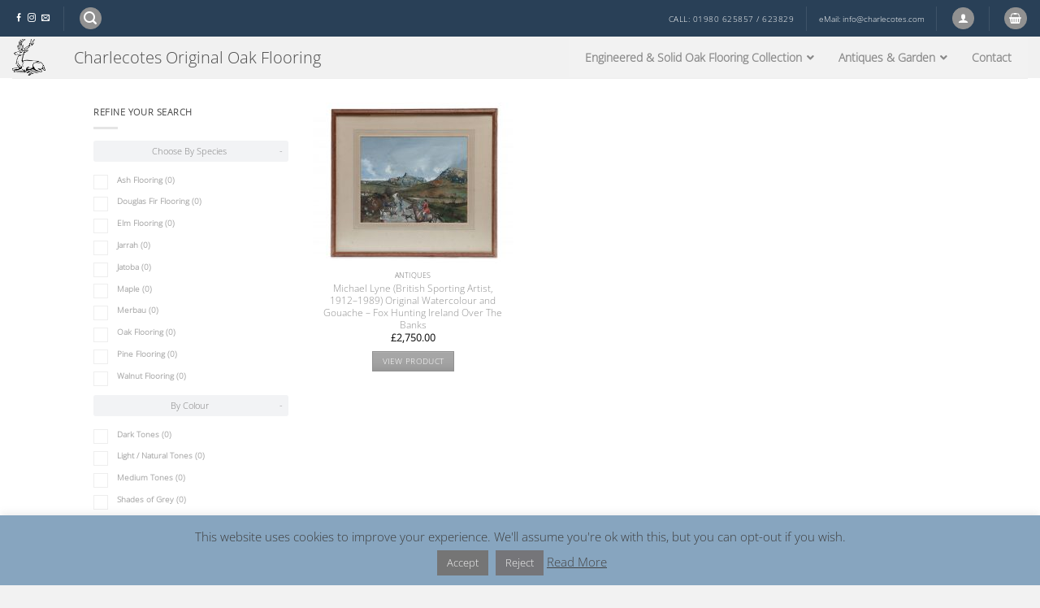

--- FILE ---
content_type: text/html; charset=UTF-8
request_url: https://originaloakflooring.com/product-tag/provenance-tryon-gallery-london/
body_size: 31210
content:
<!DOCTYPE html>
<!--[if IE 9 ]> <html lang="en" class="ie9 loading-site no-js"> <![endif]-->
<!--[if IE 8 ]> <html lang="en" class="ie8 loading-site no-js"> <![endif]-->
<!--[if (gte IE 9)|!(IE)]><!--><html lang="en" class="loading-site no-js"> <!--<![endif]-->
<head>
	<meta charset="UTF-8" />
	<meta name="viewport" content="width=device-width, initial-scale=1.0, maximum-scale=1.0, user-scalable=no" />

	<link rel="profile" href="http://gmpg.org/xfn/11" />
	<link rel="pingback" href="https://originaloakflooring.com/xmlrpc.php" />

	<script>(function(html){html.className = html.className.replace(/\bno-js\b/,'js')})(document.documentElement);</script>
<title>provenance Tryon Gallery London &#8211; Charlecotes Original Oak flooring</title>
<meta name='robots' content='max-image-preview:large' />
<meta name="viewport" content="width=device-width, initial-scale=1" /><link rel='prefetch' href='https://originaloakflooring.com/wp-content/themes/flatsome/assets/js/flatsome.js?ver=e2eddd6c228105dac048' />
<link rel='prefetch' href='https://originaloakflooring.com/wp-content/themes/flatsome/assets/js/chunk.slider.js?ver=3.20.4' />
<link rel='prefetch' href='https://originaloakflooring.com/wp-content/themes/flatsome/assets/js/chunk.popups.js?ver=3.20.4' />
<link rel='prefetch' href='https://originaloakflooring.com/wp-content/themes/flatsome/assets/js/chunk.tooltips.js?ver=3.20.4' />
<link rel='prefetch' href='https://originaloakflooring.com/wp-content/themes/flatsome/assets/js/woocommerce.js?ver=1c9be63d628ff7c3ff4c' />
<link rel="alternate" type="application/rss+xml" title="Charlecotes Original Oak flooring &raquo; Feed" href="https://originaloakflooring.com/feed/" />
<link rel="alternate" type="application/rss+xml" title="Charlecotes Original Oak flooring &raquo; Comments Feed" href="https://originaloakflooring.com/comments/feed/" />
<link rel="alternate" type="application/rss+xml" title="Charlecotes Original Oak flooring &raquo; provenance Tryon Gallery London Tag Feed" href="https://originaloakflooring.com/product-tag/provenance-tryon-gallery-london/feed/" />
<style id='wp-img-auto-sizes-contain-inline-css' type='text/css'>
img:is([sizes=auto i],[sizes^="auto," i]){contain-intrinsic-size:3000px 1500px}
/*# sourceURL=wp-img-auto-sizes-contain-inline-css */
</style>
<style id='wp-emoji-styles-inline-css' type='text/css'>

	img.wp-smiley, img.emoji {
		display: inline !important;
		border: none !important;
		box-shadow: none !important;
		height: 1em !important;
		width: 1em !important;
		margin: 0 0.07em !important;
		vertical-align: -0.1em !important;
		background: none !important;
		padding: 0 !important;
	}
/*# sourceURL=wp-emoji-styles-inline-css */
</style>
<style id='wp-block-library-inline-css' type='text/css'>
:root{--wp-block-synced-color:#7a00df;--wp-block-synced-color--rgb:122,0,223;--wp-bound-block-color:var(--wp-block-synced-color);--wp-editor-canvas-background:#ddd;--wp-admin-theme-color:#007cba;--wp-admin-theme-color--rgb:0,124,186;--wp-admin-theme-color-darker-10:#006ba1;--wp-admin-theme-color-darker-10--rgb:0,107,160.5;--wp-admin-theme-color-darker-20:#005a87;--wp-admin-theme-color-darker-20--rgb:0,90,135;--wp-admin-border-width-focus:2px}@media (min-resolution:192dpi){:root{--wp-admin-border-width-focus:1.5px}}.wp-element-button{cursor:pointer}:root .has-very-light-gray-background-color{background-color:#eee}:root .has-very-dark-gray-background-color{background-color:#313131}:root .has-very-light-gray-color{color:#eee}:root .has-very-dark-gray-color{color:#313131}:root .has-vivid-green-cyan-to-vivid-cyan-blue-gradient-background{background:linear-gradient(135deg,#00d084,#0693e3)}:root .has-purple-crush-gradient-background{background:linear-gradient(135deg,#34e2e4,#4721fb 50%,#ab1dfe)}:root .has-hazy-dawn-gradient-background{background:linear-gradient(135deg,#faaca8,#dad0ec)}:root .has-subdued-olive-gradient-background{background:linear-gradient(135deg,#fafae1,#67a671)}:root .has-atomic-cream-gradient-background{background:linear-gradient(135deg,#fdd79a,#004a59)}:root .has-nightshade-gradient-background{background:linear-gradient(135deg,#330968,#31cdcf)}:root .has-midnight-gradient-background{background:linear-gradient(135deg,#020381,#2874fc)}:root{--wp--preset--font-size--normal:16px;--wp--preset--font-size--huge:42px}.has-regular-font-size{font-size:1em}.has-larger-font-size{font-size:2.625em}.has-normal-font-size{font-size:var(--wp--preset--font-size--normal)}.has-huge-font-size{font-size:var(--wp--preset--font-size--huge)}.has-text-align-center{text-align:center}.has-text-align-left{text-align:left}.has-text-align-right{text-align:right}.has-fit-text{white-space:nowrap!important}#end-resizable-editor-section{display:none}.aligncenter{clear:both}.items-justified-left{justify-content:flex-start}.items-justified-center{justify-content:center}.items-justified-right{justify-content:flex-end}.items-justified-space-between{justify-content:space-between}.screen-reader-text{border:0;clip-path:inset(50%);height:1px;margin:-1px;overflow:hidden;padding:0;position:absolute;width:1px;word-wrap:normal!important}.screen-reader-text:focus{background-color:#ddd;clip-path:none;color:#444;display:block;font-size:1em;height:auto;left:5px;line-height:normal;padding:15px 23px 14px;text-decoration:none;top:5px;width:auto;z-index:100000}html :where(.has-border-color){border-style:solid}html :where([style*=border-top-color]){border-top-style:solid}html :where([style*=border-right-color]){border-right-style:solid}html :where([style*=border-bottom-color]){border-bottom-style:solid}html :where([style*=border-left-color]){border-left-style:solid}html :where([style*=border-width]){border-style:solid}html :where([style*=border-top-width]){border-top-style:solid}html :where([style*=border-right-width]){border-right-style:solid}html :where([style*=border-bottom-width]){border-bottom-style:solid}html :where([style*=border-left-width]){border-left-style:solid}html :where(img[class*=wp-image-]){height:auto;max-width:100%}:where(figure){margin:0 0 1em}html :where(.is-position-sticky){--wp-admin--admin-bar--position-offset:var(--wp-admin--admin-bar--height,0px)}@media screen and (max-width:600px){html :where(.is-position-sticky){--wp-admin--admin-bar--position-offset:0px}}

/*# sourceURL=wp-block-library-inline-css */
</style><link rel='stylesheet' id='wc-blocks-style-css' href='https://originaloakflooring.com/wp-content/plugins/woocommerce/assets/client/blocks/wc-blocks.css?ver=wc-10.4.3' type='text/css' media='all' />
<style id='global-styles-inline-css' type='text/css'>
:root{--wp--preset--aspect-ratio--square: 1;--wp--preset--aspect-ratio--4-3: 4/3;--wp--preset--aspect-ratio--3-4: 3/4;--wp--preset--aspect-ratio--3-2: 3/2;--wp--preset--aspect-ratio--2-3: 2/3;--wp--preset--aspect-ratio--16-9: 16/9;--wp--preset--aspect-ratio--9-16: 9/16;--wp--preset--color--black: #000000;--wp--preset--color--cyan-bluish-gray: #abb8c3;--wp--preset--color--white: #ffffff;--wp--preset--color--pale-pink: #f78da7;--wp--preset--color--vivid-red: #cf2e2e;--wp--preset--color--luminous-vivid-orange: #ff6900;--wp--preset--color--luminous-vivid-amber: #fcb900;--wp--preset--color--light-green-cyan: #7bdcb5;--wp--preset--color--vivid-green-cyan: #00d084;--wp--preset--color--pale-cyan-blue: #8ed1fc;--wp--preset--color--vivid-cyan-blue: #0693e3;--wp--preset--color--vivid-purple: #9b51e0;--wp--preset--color--primary: #ffffff;--wp--preset--color--secondary: #545454;--wp--preset--color--success: #627D47;--wp--preset--color--alert: #b20000;--wp--preset--gradient--vivid-cyan-blue-to-vivid-purple: linear-gradient(135deg,rgb(6,147,227) 0%,rgb(155,81,224) 100%);--wp--preset--gradient--light-green-cyan-to-vivid-green-cyan: linear-gradient(135deg,rgb(122,220,180) 0%,rgb(0,208,130) 100%);--wp--preset--gradient--luminous-vivid-amber-to-luminous-vivid-orange: linear-gradient(135deg,rgb(252,185,0) 0%,rgb(255,105,0) 100%);--wp--preset--gradient--luminous-vivid-orange-to-vivid-red: linear-gradient(135deg,rgb(255,105,0) 0%,rgb(207,46,46) 100%);--wp--preset--gradient--very-light-gray-to-cyan-bluish-gray: linear-gradient(135deg,rgb(238,238,238) 0%,rgb(169,184,195) 100%);--wp--preset--gradient--cool-to-warm-spectrum: linear-gradient(135deg,rgb(74,234,220) 0%,rgb(151,120,209) 20%,rgb(207,42,186) 40%,rgb(238,44,130) 60%,rgb(251,105,98) 80%,rgb(254,248,76) 100%);--wp--preset--gradient--blush-light-purple: linear-gradient(135deg,rgb(255,206,236) 0%,rgb(152,150,240) 100%);--wp--preset--gradient--blush-bordeaux: linear-gradient(135deg,rgb(254,205,165) 0%,rgb(254,45,45) 50%,rgb(107,0,62) 100%);--wp--preset--gradient--luminous-dusk: linear-gradient(135deg,rgb(255,203,112) 0%,rgb(199,81,192) 50%,rgb(65,88,208) 100%);--wp--preset--gradient--pale-ocean: linear-gradient(135deg,rgb(255,245,203) 0%,rgb(182,227,212) 50%,rgb(51,167,181) 100%);--wp--preset--gradient--electric-grass: linear-gradient(135deg,rgb(202,248,128) 0%,rgb(113,206,126) 100%);--wp--preset--gradient--midnight: linear-gradient(135deg,rgb(2,3,129) 0%,rgb(40,116,252) 100%);--wp--preset--font-size--small: 13px;--wp--preset--font-size--medium: 20px;--wp--preset--font-size--large: 36px;--wp--preset--font-size--x-large: 42px;--wp--preset--spacing--20: 0.44rem;--wp--preset--spacing--30: 0.67rem;--wp--preset--spacing--40: 1rem;--wp--preset--spacing--50: 1.5rem;--wp--preset--spacing--60: 2.25rem;--wp--preset--spacing--70: 3.38rem;--wp--preset--spacing--80: 5.06rem;--wp--preset--shadow--natural: 6px 6px 9px rgba(0, 0, 0, 0.2);--wp--preset--shadow--deep: 12px 12px 50px rgba(0, 0, 0, 0.4);--wp--preset--shadow--sharp: 6px 6px 0px rgba(0, 0, 0, 0.2);--wp--preset--shadow--outlined: 6px 6px 0px -3px rgb(255, 255, 255), 6px 6px rgb(0, 0, 0);--wp--preset--shadow--crisp: 6px 6px 0px rgb(0, 0, 0);}:where(body) { margin: 0; }.wp-site-blocks > .alignleft { float: left; margin-right: 2em; }.wp-site-blocks > .alignright { float: right; margin-left: 2em; }.wp-site-blocks > .aligncenter { justify-content: center; margin-left: auto; margin-right: auto; }:where(.is-layout-flex){gap: 0.5em;}:where(.is-layout-grid){gap: 0.5em;}.is-layout-flow > .alignleft{float: left;margin-inline-start: 0;margin-inline-end: 2em;}.is-layout-flow > .alignright{float: right;margin-inline-start: 2em;margin-inline-end: 0;}.is-layout-flow > .aligncenter{margin-left: auto !important;margin-right: auto !important;}.is-layout-constrained > .alignleft{float: left;margin-inline-start: 0;margin-inline-end: 2em;}.is-layout-constrained > .alignright{float: right;margin-inline-start: 2em;margin-inline-end: 0;}.is-layout-constrained > .aligncenter{margin-left: auto !important;margin-right: auto !important;}.is-layout-constrained > :where(:not(.alignleft):not(.alignright):not(.alignfull)){margin-left: auto !important;margin-right: auto !important;}body .is-layout-flex{display: flex;}.is-layout-flex{flex-wrap: wrap;align-items: center;}.is-layout-flex > :is(*, div){margin: 0;}body .is-layout-grid{display: grid;}.is-layout-grid > :is(*, div){margin: 0;}body{padding-top: 0px;padding-right: 0px;padding-bottom: 0px;padding-left: 0px;}a:where(:not(.wp-element-button)){text-decoration: none;}:root :where(.wp-element-button, .wp-block-button__link){background-color: #32373c;border-width: 0;color: #fff;font-family: inherit;font-size: inherit;font-style: inherit;font-weight: inherit;letter-spacing: inherit;line-height: inherit;padding-top: calc(0.667em + 2px);padding-right: calc(1.333em + 2px);padding-bottom: calc(0.667em + 2px);padding-left: calc(1.333em + 2px);text-decoration: none;text-transform: inherit;}.has-black-color{color: var(--wp--preset--color--black) !important;}.has-cyan-bluish-gray-color{color: var(--wp--preset--color--cyan-bluish-gray) !important;}.has-white-color{color: var(--wp--preset--color--white) !important;}.has-pale-pink-color{color: var(--wp--preset--color--pale-pink) !important;}.has-vivid-red-color{color: var(--wp--preset--color--vivid-red) !important;}.has-luminous-vivid-orange-color{color: var(--wp--preset--color--luminous-vivid-orange) !important;}.has-luminous-vivid-amber-color{color: var(--wp--preset--color--luminous-vivid-amber) !important;}.has-light-green-cyan-color{color: var(--wp--preset--color--light-green-cyan) !important;}.has-vivid-green-cyan-color{color: var(--wp--preset--color--vivid-green-cyan) !important;}.has-pale-cyan-blue-color{color: var(--wp--preset--color--pale-cyan-blue) !important;}.has-vivid-cyan-blue-color{color: var(--wp--preset--color--vivid-cyan-blue) !important;}.has-vivid-purple-color{color: var(--wp--preset--color--vivid-purple) !important;}.has-primary-color{color: var(--wp--preset--color--primary) !important;}.has-secondary-color{color: var(--wp--preset--color--secondary) !important;}.has-success-color{color: var(--wp--preset--color--success) !important;}.has-alert-color{color: var(--wp--preset--color--alert) !important;}.has-black-background-color{background-color: var(--wp--preset--color--black) !important;}.has-cyan-bluish-gray-background-color{background-color: var(--wp--preset--color--cyan-bluish-gray) !important;}.has-white-background-color{background-color: var(--wp--preset--color--white) !important;}.has-pale-pink-background-color{background-color: var(--wp--preset--color--pale-pink) !important;}.has-vivid-red-background-color{background-color: var(--wp--preset--color--vivid-red) !important;}.has-luminous-vivid-orange-background-color{background-color: var(--wp--preset--color--luminous-vivid-orange) !important;}.has-luminous-vivid-amber-background-color{background-color: var(--wp--preset--color--luminous-vivid-amber) !important;}.has-light-green-cyan-background-color{background-color: var(--wp--preset--color--light-green-cyan) !important;}.has-vivid-green-cyan-background-color{background-color: var(--wp--preset--color--vivid-green-cyan) !important;}.has-pale-cyan-blue-background-color{background-color: var(--wp--preset--color--pale-cyan-blue) !important;}.has-vivid-cyan-blue-background-color{background-color: var(--wp--preset--color--vivid-cyan-blue) !important;}.has-vivid-purple-background-color{background-color: var(--wp--preset--color--vivid-purple) !important;}.has-primary-background-color{background-color: var(--wp--preset--color--primary) !important;}.has-secondary-background-color{background-color: var(--wp--preset--color--secondary) !important;}.has-success-background-color{background-color: var(--wp--preset--color--success) !important;}.has-alert-background-color{background-color: var(--wp--preset--color--alert) !important;}.has-black-border-color{border-color: var(--wp--preset--color--black) !important;}.has-cyan-bluish-gray-border-color{border-color: var(--wp--preset--color--cyan-bluish-gray) !important;}.has-white-border-color{border-color: var(--wp--preset--color--white) !important;}.has-pale-pink-border-color{border-color: var(--wp--preset--color--pale-pink) !important;}.has-vivid-red-border-color{border-color: var(--wp--preset--color--vivid-red) !important;}.has-luminous-vivid-orange-border-color{border-color: var(--wp--preset--color--luminous-vivid-orange) !important;}.has-luminous-vivid-amber-border-color{border-color: var(--wp--preset--color--luminous-vivid-amber) !important;}.has-light-green-cyan-border-color{border-color: var(--wp--preset--color--light-green-cyan) !important;}.has-vivid-green-cyan-border-color{border-color: var(--wp--preset--color--vivid-green-cyan) !important;}.has-pale-cyan-blue-border-color{border-color: var(--wp--preset--color--pale-cyan-blue) !important;}.has-vivid-cyan-blue-border-color{border-color: var(--wp--preset--color--vivid-cyan-blue) !important;}.has-vivid-purple-border-color{border-color: var(--wp--preset--color--vivid-purple) !important;}.has-primary-border-color{border-color: var(--wp--preset--color--primary) !important;}.has-secondary-border-color{border-color: var(--wp--preset--color--secondary) !important;}.has-success-border-color{border-color: var(--wp--preset--color--success) !important;}.has-alert-border-color{border-color: var(--wp--preset--color--alert) !important;}.has-vivid-cyan-blue-to-vivid-purple-gradient-background{background: var(--wp--preset--gradient--vivid-cyan-blue-to-vivid-purple) !important;}.has-light-green-cyan-to-vivid-green-cyan-gradient-background{background: var(--wp--preset--gradient--light-green-cyan-to-vivid-green-cyan) !important;}.has-luminous-vivid-amber-to-luminous-vivid-orange-gradient-background{background: var(--wp--preset--gradient--luminous-vivid-amber-to-luminous-vivid-orange) !important;}.has-luminous-vivid-orange-to-vivid-red-gradient-background{background: var(--wp--preset--gradient--luminous-vivid-orange-to-vivid-red) !important;}.has-very-light-gray-to-cyan-bluish-gray-gradient-background{background: var(--wp--preset--gradient--very-light-gray-to-cyan-bluish-gray) !important;}.has-cool-to-warm-spectrum-gradient-background{background: var(--wp--preset--gradient--cool-to-warm-spectrum) !important;}.has-blush-light-purple-gradient-background{background: var(--wp--preset--gradient--blush-light-purple) !important;}.has-blush-bordeaux-gradient-background{background: var(--wp--preset--gradient--blush-bordeaux) !important;}.has-luminous-dusk-gradient-background{background: var(--wp--preset--gradient--luminous-dusk) !important;}.has-pale-ocean-gradient-background{background: var(--wp--preset--gradient--pale-ocean) !important;}.has-electric-grass-gradient-background{background: var(--wp--preset--gradient--electric-grass) !important;}.has-midnight-gradient-background{background: var(--wp--preset--gradient--midnight) !important;}.has-small-font-size{font-size: var(--wp--preset--font-size--small) !important;}.has-medium-font-size{font-size: var(--wp--preset--font-size--medium) !important;}.has-large-font-size{font-size: var(--wp--preset--font-size--large) !important;}.has-x-large-font-size{font-size: var(--wp--preset--font-size--x-large) !important;}
/*# sourceURL=global-styles-inline-css */
</style>

<link rel='stylesheet' id='cookie-law-info-css' href='https://originaloakflooring.com/wp-content/plugins/cookie-law-info/legacy/public/css/cookie-law-info-public.css?ver=3.3.9.1' type='text/css' media='all' />
<link rel='stylesheet' id='cookie-law-info-gdpr-css' href='https://originaloakflooring.com/wp-content/plugins/cookie-law-info/legacy/public/css/cookie-law-info-gdpr.css?ver=3.3.9.1' type='text/css' media='all' />
<link rel='stylesheet' id='woof-css' href='https://originaloakflooring.com/wp-content/plugins/woocommerce-products-filter/css/front.css?ver=1.3.7.4' type='text/css' media='all' />
<style id='woof-inline-css' type='text/css'>

.woof_products_top_panel li span, .woof_products_top_panel2 li span{background: url(https://originaloakflooring.com/wp-content/plugins/woocommerce-products-filter/img/delete.png);background-size: 14px 14px;background-repeat: no-repeat;background-position: right;}
.woof_show_auto_form,.woof_hide_auto_form{ background-image: none ;}
.woof_edit_view{
                    display: none;
                }
.woof_price3_search_container{
    width: 100% !important;
    clear: both;
}
 
.woof_sid_auto_shortcode .woof_container_radio .woof_block_html_items,
.woof_sid_auto_shortcode .woof_container_checkbox .woof_block_html_items,
.woof_sid_auto_shortcode .woof_container_label .woof_block_html_items
{
    min-height: 160px;
    max-height: 160px;
    overflow: auto;
    padding: 0 0 0 7px;
}
 
.woof_sid_auto_shortcode .woof_container_color .woof_block_html_items,
.woof_sid_auto_shortcode .woof_container_image .woof_block_html_items,
.woof_sid_auto_shortcode .woof_container_select .woof_block_html_items,
.woof_sid_auto_shortcode .woof_container_slider .woof_block_html_items{
    min-height: 160px;
    max-height: 160px;
}
 
.woof_sid_auto_shortcode .woof_container_slider .woof_block_html_items{
    padding: 0 9px;
}
 
.woof_sid_auto_shortcode ul.woof_list.woof_list_label{
    margin-top: 9px !important;
}
 
.woof_sid_auto_shortcode .woof_checkbox_sales_container .woof_container_inner{
    padding-left: 20px;
}
 
.woof_sid_auto_shortcode .woof_author_search_container .woof_container_inner,
.woof_sid_auto_shortcode .woof_by_rating_container .woof_container_inner{
    padding-top: 23px;
}
 
button.woof_submit_search_form,
button.woof_reset_search_form{
    background: #6BBE92 !important;
    width: 100px;
    border: 0;
    padding: 10px 0;
    margin: 5px 0;
    text-align: center;
    color: #fff !important;
    font-weight: bold !important;
    transition: all .4s;
    font-size: 1.1em;
}
 
button.woof_submit_search_form:hover,
button.woof_reset_search_form:hover{
    color: #fff !important;
    background: #6ddE92 !important;
}
 
.woof_container h4{
    margin-bottom: 11px !important;
    font-size: 0.82em !important;
    background: #f2f3f5;
    padding: 10px 7px;
    color: #808080;
    line-height: 0.62em !important;
    text-align: center;
    border-radius: 3px;
}
 
.woof_color_term{
   border-radius: 80px !important;
}
 
.woof_color_term:hover{
    border-color: #444;
    border-style: double;
}
.woof_container {
    padding-bottom: 5px;
    margin-bottom: 3px;
}
/*# sourceURL=woof-inline-css */
</style>
<link rel='stylesheet' id='chosen-drop-down-css' href='https://originaloakflooring.com/wp-content/plugins/woocommerce-products-filter/js/chosen/chosen.min.css?ver=1.3.7.4' type='text/css' media='all' />
<link rel='stylesheet' id='icheck-jquery-color-flat-css' href='https://originaloakflooring.com/wp-content/plugins/woocommerce-products-filter/js/icheck/skins/flat/_all.css?ver=1.3.7.4' type='text/css' media='all' />
<link rel='stylesheet' id='icheck-jquery-color-square-css' href='https://originaloakflooring.com/wp-content/plugins/woocommerce-products-filter/js/icheck/skins/square/_all.css?ver=1.3.7.4' type='text/css' media='all' />
<link rel='stylesheet' id='icheck-jquery-color-minimal-css' href='https://originaloakflooring.com/wp-content/plugins/woocommerce-products-filter/js/icheck/skins/minimal/_all.css?ver=1.3.7.4' type='text/css' media='all' />
<link rel='stylesheet' id='woof_by_author_html_items-css' href='https://originaloakflooring.com/wp-content/plugins/woocommerce-products-filter/ext/by_author/css/by_author.css?ver=1.3.7.4' type='text/css' media='all' />
<link rel='stylesheet' id='woof_by_instock_html_items-css' href='https://originaloakflooring.com/wp-content/plugins/woocommerce-products-filter/ext/by_instock/css/by_instock.css?ver=1.3.7.4' type='text/css' media='all' />
<link rel='stylesheet' id='woof_by_onsales_html_items-css' href='https://originaloakflooring.com/wp-content/plugins/woocommerce-products-filter/ext/by_onsales/css/by_onsales.css?ver=1.3.7.4' type='text/css' media='all' />
<link rel='stylesheet' id='woof_by_text_html_items-css' href='https://originaloakflooring.com/wp-content/plugins/woocommerce-products-filter/ext/by_text/assets/css/front.css?ver=1.3.7.4' type='text/css' media='all' />
<link rel='stylesheet' id='woof_label_html_items-css' href='https://originaloakflooring.com/wp-content/plugins/woocommerce-products-filter/ext/label/css/html_types/label.css?ver=1.3.7.4' type='text/css' media='all' />
<link rel='stylesheet' id='woof_select_radio_check_html_items-css' href='https://originaloakflooring.com/wp-content/plugins/woocommerce-products-filter/ext/select_radio_check/css/html_types/select_radio_check.css?ver=1.3.7.4' type='text/css' media='all' />
<link rel='stylesheet' id='woof_sd_html_items_checkbox-css' href='https://originaloakflooring.com/wp-content/plugins/woocommerce-products-filter/ext/smart_designer/css/elements/checkbox.css?ver=1.3.7.4' type='text/css' media='all' />
<link rel='stylesheet' id='woof_sd_html_items_radio-css' href='https://originaloakflooring.com/wp-content/plugins/woocommerce-products-filter/ext/smart_designer/css/elements/radio.css?ver=1.3.7.4' type='text/css' media='all' />
<link rel='stylesheet' id='woof_sd_html_items_switcher-css' href='https://originaloakflooring.com/wp-content/plugins/woocommerce-products-filter/ext/smart_designer/css/elements/switcher.css?ver=1.3.7.4' type='text/css' media='all' />
<link rel='stylesheet' id='woof_sd_html_items_color-css' href='https://originaloakflooring.com/wp-content/plugins/woocommerce-products-filter/ext/smart_designer/css/elements/color.css?ver=1.3.7.4' type='text/css' media='all' />
<link rel='stylesheet' id='woof_sd_html_items_tooltip-css' href='https://originaloakflooring.com/wp-content/plugins/woocommerce-products-filter/ext/smart_designer/css/tooltip.css?ver=1.3.7.4' type='text/css' media='all' />
<link rel='stylesheet' id='woof_sd_html_items_front-css' href='https://originaloakflooring.com/wp-content/plugins/woocommerce-products-filter/ext/smart_designer/css/front.css?ver=1.3.7.4' type='text/css' media='all' />
<link rel='stylesheet' id='woof-switcher23-css' href='https://originaloakflooring.com/wp-content/plugins/woocommerce-products-filter/css/switcher.css?ver=1.3.7.4' type='text/css' media='all' />
<style id='woocommerce-inline-inline-css' type='text/css'>
.woocommerce form .form-row .required { visibility: visible; }
/*# sourceURL=woocommerce-inline-inline-css */
</style>
<link rel='stylesheet' id='wa_wcc_mtree_css_file-css' href='https://originaloakflooring.com/wp-content/plugins/woocommerce-product-category-selection-widget/assets/css/mtree.css?ver=6.9' type='text/css' media='all' />
<link rel='stylesheet' id='ubermenu-css' href='https://originaloakflooring.com/wp-content/plugins/ubermenu/pro/assets/css/ubermenu.min.css?ver=3.8.5' type='text/css' media='all' />
<link rel='stylesheet' id='ubermenu-vanilla-css' href='https://originaloakflooring.com/wp-content/plugins/ubermenu/assets/css/skins/vanilla.css?ver=6.9' type='text/css' media='all' />
<link rel='stylesheet' id='ubermenu-font-awesome-all-css' href='https://originaloakflooring.com/wp-content/plugins/ubermenu/assets/fontawesome/css/all.min.css?ver=6.9' type='text/css' media='all' />
<link rel='stylesheet' id='flatsome-main-css' href='https://originaloakflooring.com/wp-content/themes/flatsome/assets/css/flatsome.css?ver=3.20.4' type='text/css' media='all' />
<style id='flatsome-main-inline-css' type='text/css'>
@font-face {
				font-family: "fl-icons";
				font-display: block;
				src: url(https://originaloakflooring.com/wp-content/themes/flatsome/assets/css/icons/fl-icons.eot?v=3.20.4);
				src:
					url(https://originaloakflooring.com/wp-content/themes/flatsome/assets/css/icons/fl-icons.eot#iefix?v=3.20.4) format("embedded-opentype"),
					url(https://originaloakflooring.com/wp-content/themes/flatsome/assets/css/icons/fl-icons.woff2?v=3.20.4) format("woff2"),
					url(https://originaloakflooring.com/wp-content/themes/flatsome/assets/css/icons/fl-icons.ttf?v=3.20.4) format("truetype"),
					url(https://originaloakflooring.com/wp-content/themes/flatsome/assets/css/icons/fl-icons.woff?v=3.20.4) format("woff"),
					url(https://originaloakflooring.com/wp-content/themes/flatsome/assets/css/icons/fl-icons.svg?v=3.20.4#fl-icons) format("svg");
			}
/*# sourceURL=flatsome-main-inline-css */
</style>
<link rel='stylesheet' id='flatsome-shop-css' href='https://originaloakflooring.com/wp-content/themes/flatsome/assets/css/flatsome-shop.css?ver=3.20.4' type='text/css' media='all' />
<link rel='stylesheet' id='flatsome-style-css' href='https://originaloakflooring.com/wp-content/themes/flatsome-child/style.css?ver=3.0' type='text/css' media='all' />
<script type="text/javascript" id="woof-husky-js-extra">
/* <![CDATA[ */
var woof_husky_txt = {"ajax_url":"https://originaloakflooring.com/wp-admin/admin-ajax.php","plugin_uri":"https://originaloakflooring.com/wp-content/plugins/woocommerce-products-filter/ext/by_text/","loader":"https://originaloakflooring.com/wp-content/plugins/woocommerce-products-filter/ext/by_text/assets/img/ajax-loader.gif","not_found":"Nothing found!","prev":"Prev","next":"Next","site_link":"https://originaloakflooring.com","default_data":{"placeholder":"","behavior":"title","search_by_full_word":0,"autocomplete":1,"how_to_open_links":0,"taxonomy_compatibility":0,"sku_compatibility":0,"custom_fields":"","search_desc_variant":0,"view_text_length":10,"min_symbols":3,"max_posts":10,"image":"","notes_for_customer":"","template":"default","max_open_height":300,"page":0}};
//# sourceURL=woof-husky-js-extra
/* ]]> */
</script>
<script type="text/javascript" src="https://originaloakflooring.com/wp-content/plugins/woocommerce-products-filter/ext/by_text/assets/js/husky.js?ver=1.3.7.4" id="woof-husky-js"></script>
<script type="text/javascript" src="https://originaloakflooring.com/wp-includes/js/jquery/jquery.min.js?ver=3.7.1" id="jquery-core-js"></script>
<script type="text/javascript" src="https://originaloakflooring.com/wp-includes/js/jquery/jquery-migrate.min.js?ver=3.4.1" id="jquery-migrate-js"></script>
<script type="text/javascript" id="cookie-law-info-js-extra">
/* <![CDATA[ */
var Cli_Data = {"nn_cookie_ids":[],"cookielist":[],"non_necessary_cookies":[],"ccpaEnabled":"","ccpaRegionBased":"","ccpaBarEnabled":"","strictlyEnabled":["necessary","obligatoire"],"ccpaType":"gdpr","js_blocking":"","custom_integration":"","triggerDomRefresh":"","secure_cookies":""};
var cli_cookiebar_settings = {"animate_speed_hide":"500","animate_speed_show":"500","background":"#87a5bf","border":"#87a5bf","border_on":"","button_1_button_colour":"#757575","button_1_button_hover":"#5e5e5e","button_1_link_colour":"#f2f2f2","button_1_as_button":"1","button_1_new_win":"","button_2_button_colour":"#333","button_2_button_hover":"#292929","button_2_link_colour":"#444","button_2_as_button":"","button_2_hidebar":"","button_3_button_colour":"#757579","button_3_button_hover":"#5e5e61","button_3_link_colour":"#f2f2f2","button_3_as_button":"1","button_3_new_win":"","button_4_button_colour":"#000","button_4_button_hover":"#000000","button_4_link_colour":"#fff","button_4_as_button":"1","button_7_button_colour":"#61a229","button_7_button_hover":"#4e8221","button_7_link_colour":"#fff","button_7_as_button":"1","button_7_new_win":"","font_family":"inherit","header_fix":"","notify_animate_hide":"1","notify_animate_show":"","notify_div_id":"#cookie-law-info-bar","notify_position_horizontal":"right","notify_position_vertical":"bottom","scroll_close":"","scroll_close_reload":"","accept_close_reload":"","reject_close_reload":"","showagain_tab":"","showagain_background":"#fff","showagain_border":"#000","showagain_div_id":"#cookie-law-info-again","showagain_x_position":"100px","text":"#3d3d3d","show_once_yn":"","show_once":"10000","logging_on":"","as_popup":"","popup_overlay":"1","bar_heading_text":"","cookie_bar_as":"banner","popup_showagain_position":"bottom-right","widget_position":"left"};
var log_object = {"ajax_url":"https://originaloakflooring.com/wp-admin/admin-ajax.php"};
//# sourceURL=cookie-law-info-js-extra
/* ]]> */
</script>
<script type="text/javascript" src="https://originaloakflooring.com/wp-content/plugins/cookie-law-info/legacy/public/js/cookie-law-info-public.js?ver=3.3.9.1" id="cookie-law-info-js"></script>
<script type="text/javascript" src="https://originaloakflooring.com/wp-content/plugins/woocommerce/assets/js/jquery-blockui/jquery.blockUI.min.js?ver=2.7.0-wc.10.4.3" id="wc-jquery-blockui-js" data-wp-strategy="defer"></script>
<script type="text/javascript" id="wc-add-to-cart-js-extra">
/* <![CDATA[ */
var wc_add_to_cart_params = {"ajax_url":"/wp-admin/admin-ajax.php","wc_ajax_url":"/?wc-ajax=%%endpoint%%","i18n_view_cart":"View cart","cart_url":"https://originaloakflooring.com/cart/","is_cart":"","cart_redirect_after_add":"no"};
//# sourceURL=wc-add-to-cart-js-extra
/* ]]> */
</script>
<script type="text/javascript" src="https://originaloakflooring.com/wp-content/plugins/woocommerce/assets/js/frontend/add-to-cart.min.js?ver=10.4.3" id="wc-add-to-cart-js" defer="defer" data-wp-strategy="defer"></script>
<script type="text/javascript" src="https://originaloakflooring.com/wp-content/plugins/woocommerce/assets/js/js-cookie/js.cookie.min.js?ver=2.1.4-wc.10.4.3" id="wc-js-cookie-js" data-wp-strategy="defer"></script>
<link rel="https://api.w.org/" href="https://originaloakflooring.com/wp-json/" /><link rel="alternate" title="JSON" type="application/json" href="https://originaloakflooring.com/wp-json/wp/v2/product_tag/687" /><link rel="EditURI" type="application/rsd+xml" title="RSD" href="https://originaloakflooring.com/xmlrpc.php?rsd" />
<meta name="generator" content="WordPress 6.9" />
<meta name="generator" content="WooCommerce 10.4.3" />
<style id="ubermenu-custom-generated-css">
/** Font Awesome 4 Compatibility **/
.fa{font-style:normal;font-variant:normal;font-weight:normal;font-family:FontAwesome;}

/** UberMenu Custom Menu Styles (Customizer) **/
/* main */
 .ubermenu-main { background:#f2f2f2; }
 .ubermenu-main .ubermenu-item-level-0 > .ubermenu-target { font-size:14px; }
 .ubermenu-main .ubermenu-nav .ubermenu-item.ubermenu-item-level-0 > .ubermenu-target { font-weight:bold; }
 .ubermenu-main .ubermenu-submenu .ubermenu-item-header > .ubermenu-target, .ubermenu-main .ubermenu-tab > .ubermenu-target { font-size:12px; }


/* Status: Loaded from Transient */

</style>	<noscript><style>.woocommerce-product-gallery{ opacity: 1 !important; }</style></noscript>
	<link rel="icon" href="https://originaloakflooring.com/wp-content/uploads/2022/03/favicon-32x32-1.png" sizes="32x32" />
<link rel="icon" href="https://originaloakflooring.com/wp-content/uploads/2022/03/favicon-32x32-1.png" sizes="192x192" />
<link rel="apple-touch-icon" href="https://originaloakflooring.com/wp-content/uploads/2022/03/favicon-32x32-1.png" />
<meta name="msapplication-TileImage" content="https://originaloakflooring.com/wp-content/uploads/2022/03/favicon-32x32-1.png" />
<style id="custom-css" type="text/css">:root {--primary-color: #ffffff;--fs-color-primary: #ffffff;--fs-color-secondary: #545454;--fs-color-success: #627D47;--fs-color-alert: #b20000;--fs-color-base: #4a4a4a;--fs-experimental-link-color: #919191;--fs-experimental-link-color-hover: #111;}.tooltipster-base {--tooltip-color: #fff;--tooltip-bg-color: #000;}.off-canvas-right .mfp-content, .off-canvas-left .mfp-content {--drawer-width: 300px;}.off-canvas .mfp-content.off-canvas-cart {--drawer-width: 360px;}html{background-color:#f2f2f2!important;}.header-main{height: 51px}#logo img{max-height: 51px}#logo{width:46px;}#logo img{padding:3px 0;}.header-bottom{min-height: 10px}.header-top{min-height: 45px}.transparent .header-main{height: 30px}.transparent #logo img{max-height: 30px}.has-transparent + .page-title:first-of-type,.has-transparent + #main > .page-title,.has-transparent + #main > div > .page-title,.has-transparent + #main .page-header-wrapper:first-of-type .page-title{padding-top: 60px;}.header.show-on-scroll,.stuck .header-main{height:53px!important}.stuck #logo img{max-height: 53px!important}.search-form{ width: 20%;}.header-bg-color {background-color: #f1f1f1}.header-bottom {background-color: #f1f1f1}.header-main .nav > li > a{line-height: 16px }.header-bottom-nav > li > a{line-height: 16px }@media (max-width: 549px) {.header-main{height: 70px}#logo img{max-height: 70px}}.main-menu-overlay{background-color: #f2f2f2}.nav-dropdown{font-size:100%}.header-top{background-color:#294057!important;}body{font-size: 85%;}@media screen and (max-width: 549px){body{font-size: 85%;}}body{font-family: "Open Sans", sans-serif;}body {font-weight: 300;font-style: normal;}.nav > li > a {font-family: "Open Sans", sans-serif;}.mobile-sidebar-levels-2 .nav > li > ul > li > a {font-family: "Open Sans", sans-serif;}.nav > li > a,.mobile-sidebar-levels-2 .nav > li > ul > li > a {font-weight: 300;font-style: normal;}h1,h2,h3,h4,h5,h6,.heading-font, .off-canvas-center .nav-sidebar.nav-vertical > li > a{font-family: "Open Sans", sans-serif;}h1,h2,h3,h4,h5,h6,.heading-font,.banner h1,.banner h2 {font-weight: 300;font-style: normal;}.alt-font{font-family: "Dancing Script", sans-serif;}.shop-page-title.featured-title .title-overlay{background-color: rgba(77,183,179,0.54);}.has-equal-box-heights .box-image {padding-top: 80%;}@media screen and (min-width: 550px){.products .box-vertical .box-image{min-width: 247px!important;width: 247px!important;}}.header-main .social-icons,.header-main .cart-icon strong,.header-main .menu-title,.header-main .header-button > .button.is-outline,.header-main .nav > li > a > i:not(.icon-angle-down){color: #4DB7B3!important;}.header-main .header-button > .button.is-outline,.header-main .cart-icon strong:after,.header-main .cart-icon strong{border-color: #4DB7B3!important;}.header-main .header-button > .button:not(.is-outline){background-color: #4DB7B3!important;}.header-main .current-dropdown .cart-icon strong,.header-main .header-button > .button:hover,.header-main .header-button > .button:hover i,.header-main .header-button > .button:hover span{color:#FFF!important;}.header-main .menu-title:hover,.header-main .social-icons a:hover,.header-main .header-button > .button.is-outline:hover,.header-main .nav > li > a:hover > i:not(.icon-angle-down){color: #4DB7B3!important;}.header-main .current-dropdown .cart-icon strong,.header-main .header-button > .button:hover{background-color: #4DB7B3!important;}.header-main .current-dropdown .cart-icon strong:after,.header-main .current-dropdown .cart-icon strong,.header-main .header-button > .button:hover{border-color: #4DB7B3!important;}.footer-1{background-color: #f2f2f2}.footer-2{background-color: #FFFFFF}.absolute-footer, html{background-color: #EFEFEF}.nav-vertical-fly-out > li + li {border-top-width: 1px; border-top-style: solid;}/* Custom CSS */label {color: #A9A9A9 !important;}label, legend {font-weight: bold;display: block;font-size: .7em;margin-bottom: 0.4em;}.label-new.menu-item > a:after{content:"New";}.label-hot.menu-item > a:after{content:"Hot";}.label-sale.menu-item > a:after{content:"Sale";}.label-popular.menu-item > a:after{content:"Popular";}</style>		<style type="text/css" id="wp-custom-css">
			/** start Custom category template **/

.c-image img {
    width: 100%;
    height: 200px;
    padding: 10px;
    object-fit: cover;
}

.c-image.update img {
   
    height: 500px;

}
.update {
    position: relative;
}
.update:hover h2 {
    display: block;
}
.update h2 {
    display: none;
    position: absolute;
    top: 150px;
    color: #fff;
    font-size: 18px;
    padding: 20px;
    text-align: center;
}

.left-image .row,.right-image .row {
    margin: 0!important;
	margin-bottom:30px!important;
}

.c-desc {
    padding: 10px;
    overflow: hidden;
    max-height: 200px;
    font-size: 11px;
}

.c-desc h4 {
    font-size: 15px;
}


/** End Custom category template  **/

/** woocommerce breadcrumb display **/
.woocommerce-breadcrumb {
display: none;
}
/** woocommerce breadcrumb display end **/


.cat-item {
    font-size: 11px;
}

.widget-title {
    font-size: 11px !important;
}

/** hide sorting drop down, doesnt hide the div though **/
.woocommerce .woocommerce-ordering, .woocommerce-page .woocommerce-ordering {
    display: none;
}

.shop-page-title,
.page-title, .category-page-title, .featured-title {
    display: none !important;
}

/** All the following to change the coloutof the Add to Cart buttons **/
.woocommerce #content input.button.alt:hover, .woocommerce #respond input#submit.alt:hover, .woocommerce a.button.alt:hover, .woocommerce button.button.alt:hover, .woocommerce input.button.alt:hover, .woocommerce-page #content input.button.alt:hover, .woocommerce-page #respond input#submit.alt:hover, .woocommerce-page a.button.alt:hover, .woocommerce-page button.button.alt:hover, .woocommerce-page input.button.alt:hover {

background:#919191 !important;

background-color:#919191 !important;

color:white !important;

text-shadow: transparent !important;

box-shadow: none;

border-color:#ca0606 !important;

}

.woocommerce #content input.button:hover, .woocommerce #respond input#submit:hover, .woocommerce a.button:hover, .woocommerce button.button:hover, .woocommerce input.button:hover, .woocommerce-page #content input.button:hover, .woocommerce-page #respond input#submit:hover, .woocommerce-page a.button:hover, .woocommerce-page button.button:hover, .woocommerce-page input.button:hover {

background:#919191 !important;

background-color:#919191 !important;

color:white !important;

text-shadow: transparent !important;

box-shadow: none;

border-color:#919191 !important;

}

.woocommerce #content input.button, .woocommerce #respond input#submit, .woocommerce a.button, .woocommerce button.button, .woocommerce input.button, .woocommerce-page #content input.button, .woocommerce-page #respond input#submit, .woocommerce-page a.button, .woocommerce-page button.button, .woocommerce-page input.button {

background: #919191 !important;

color:white !important;

text-shadow: transparent !important;

border-color:#919191 !important;

}

.woocommerce #content input.button.alt:hover, .woocommerce #respond input#submit.alt:hover, .woocommerce a.button.alt:hover, .woocommerce button.button.alt:hover, .woocommerce input.button.alt:hover, .woocommerce-page #content input.button.alt:hover, .woocommerce-page #respond input#submit.alt:hover, .woocommerce-page a.button.alt:hover, .woocommerce-page button.button.alt:hover, .woocommerce-page input.button.alt:hover {

background: #919191 !important;

box-shadow: none;

text-shadow: transparent !important;

color:white !important;

border-color:#919191 !important;

}
		</style>
		<style id="kirki-inline-styles">/* cyrillic-ext */
@font-face {
  font-family: 'Open Sans';
  font-style: normal;
  font-weight: 300;
  font-stretch: 100%;
  font-display: swap;
  src: url(https://originaloakflooring.com/wp-content/fonts/open-sans/memSYaGs126MiZpBA-UvWbX2vVnXBbObj2OVZyOOSr4dVJWUgsiH0B4taVIGxA.woff2) format('woff2');
  unicode-range: U+0460-052F, U+1C80-1C8A, U+20B4, U+2DE0-2DFF, U+A640-A69F, U+FE2E-FE2F;
}
/* cyrillic */
@font-face {
  font-family: 'Open Sans';
  font-style: normal;
  font-weight: 300;
  font-stretch: 100%;
  font-display: swap;
  src: url(https://originaloakflooring.com/wp-content/fonts/open-sans/memSYaGs126MiZpBA-UvWbX2vVnXBbObj2OVZyOOSr4dVJWUgsiH0B4kaVIGxA.woff2) format('woff2');
  unicode-range: U+0301, U+0400-045F, U+0490-0491, U+04B0-04B1, U+2116;
}
/* greek-ext */
@font-face {
  font-family: 'Open Sans';
  font-style: normal;
  font-weight: 300;
  font-stretch: 100%;
  font-display: swap;
  src: url(https://originaloakflooring.com/wp-content/fonts/open-sans/memSYaGs126MiZpBA-UvWbX2vVnXBbObj2OVZyOOSr4dVJWUgsiH0B4saVIGxA.woff2) format('woff2');
  unicode-range: U+1F00-1FFF;
}
/* greek */
@font-face {
  font-family: 'Open Sans';
  font-style: normal;
  font-weight: 300;
  font-stretch: 100%;
  font-display: swap;
  src: url(https://originaloakflooring.com/wp-content/fonts/open-sans/memSYaGs126MiZpBA-UvWbX2vVnXBbObj2OVZyOOSr4dVJWUgsiH0B4jaVIGxA.woff2) format('woff2');
  unicode-range: U+0370-0377, U+037A-037F, U+0384-038A, U+038C, U+038E-03A1, U+03A3-03FF;
}
/* hebrew */
@font-face {
  font-family: 'Open Sans';
  font-style: normal;
  font-weight: 300;
  font-stretch: 100%;
  font-display: swap;
  src: url(https://originaloakflooring.com/wp-content/fonts/open-sans/memSYaGs126MiZpBA-UvWbX2vVnXBbObj2OVZyOOSr4dVJWUgsiH0B4iaVIGxA.woff2) format('woff2');
  unicode-range: U+0307-0308, U+0590-05FF, U+200C-2010, U+20AA, U+25CC, U+FB1D-FB4F;
}
/* math */
@font-face {
  font-family: 'Open Sans';
  font-style: normal;
  font-weight: 300;
  font-stretch: 100%;
  font-display: swap;
  src: url(https://originaloakflooring.com/wp-content/fonts/open-sans/memSYaGs126MiZpBA-UvWbX2vVnXBbObj2OVZyOOSr4dVJWUgsiH0B5caVIGxA.woff2) format('woff2');
  unicode-range: U+0302-0303, U+0305, U+0307-0308, U+0310, U+0312, U+0315, U+031A, U+0326-0327, U+032C, U+032F-0330, U+0332-0333, U+0338, U+033A, U+0346, U+034D, U+0391-03A1, U+03A3-03A9, U+03B1-03C9, U+03D1, U+03D5-03D6, U+03F0-03F1, U+03F4-03F5, U+2016-2017, U+2034-2038, U+203C, U+2040, U+2043, U+2047, U+2050, U+2057, U+205F, U+2070-2071, U+2074-208E, U+2090-209C, U+20D0-20DC, U+20E1, U+20E5-20EF, U+2100-2112, U+2114-2115, U+2117-2121, U+2123-214F, U+2190, U+2192, U+2194-21AE, U+21B0-21E5, U+21F1-21F2, U+21F4-2211, U+2213-2214, U+2216-22FF, U+2308-230B, U+2310, U+2319, U+231C-2321, U+2336-237A, U+237C, U+2395, U+239B-23B7, U+23D0, U+23DC-23E1, U+2474-2475, U+25AF, U+25B3, U+25B7, U+25BD, U+25C1, U+25CA, U+25CC, U+25FB, U+266D-266F, U+27C0-27FF, U+2900-2AFF, U+2B0E-2B11, U+2B30-2B4C, U+2BFE, U+3030, U+FF5B, U+FF5D, U+1D400-1D7FF, U+1EE00-1EEFF;
}
/* symbols */
@font-face {
  font-family: 'Open Sans';
  font-style: normal;
  font-weight: 300;
  font-stretch: 100%;
  font-display: swap;
  src: url(https://originaloakflooring.com/wp-content/fonts/open-sans/memSYaGs126MiZpBA-UvWbX2vVnXBbObj2OVZyOOSr4dVJWUgsiH0B5OaVIGxA.woff2) format('woff2');
  unicode-range: U+0001-000C, U+000E-001F, U+007F-009F, U+20DD-20E0, U+20E2-20E4, U+2150-218F, U+2190, U+2192, U+2194-2199, U+21AF, U+21E6-21F0, U+21F3, U+2218-2219, U+2299, U+22C4-22C6, U+2300-243F, U+2440-244A, U+2460-24FF, U+25A0-27BF, U+2800-28FF, U+2921-2922, U+2981, U+29BF, U+29EB, U+2B00-2BFF, U+4DC0-4DFF, U+FFF9-FFFB, U+10140-1018E, U+10190-1019C, U+101A0, U+101D0-101FD, U+102E0-102FB, U+10E60-10E7E, U+1D2C0-1D2D3, U+1D2E0-1D37F, U+1F000-1F0FF, U+1F100-1F1AD, U+1F1E6-1F1FF, U+1F30D-1F30F, U+1F315, U+1F31C, U+1F31E, U+1F320-1F32C, U+1F336, U+1F378, U+1F37D, U+1F382, U+1F393-1F39F, U+1F3A7-1F3A8, U+1F3AC-1F3AF, U+1F3C2, U+1F3C4-1F3C6, U+1F3CA-1F3CE, U+1F3D4-1F3E0, U+1F3ED, U+1F3F1-1F3F3, U+1F3F5-1F3F7, U+1F408, U+1F415, U+1F41F, U+1F426, U+1F43F, U+1F441-1F442, U+1F444, U+1F446-1F449, U+1F44C-1F44E, U+1F453, U+1F46A, U+1F47D, U+1F4A3, U+1F4B0, U+1F4B3, U+1F4B9, U+1F4BB, U+1F4BF, U+1F4C8-1F4CB, U+1F4D6, U+1F4DA, U+1F4DF, U+1F4E3-1F4E6, U+1F4EA-1F4ED, U+1F4F7, U+1F4F9-1F4FB, U+1F4FD-1F4FE, U+1F503, U+1F507-1F50B, U+1F50D, U+1F512-1F513, U+1F53E-1F54A, U+1F54F-1F5FA, U+1F610, U+1F650-1F67F, U+1F687, U+1F68D, U+1F691, U+1F694, U+1F698, U+1F6AD, U+1F6B2, U+1F6B9-1F6BA, U+1F6BC, U+1F6C6-1F6CF, U+1F6D3-1F6D7, U+1F6E0-1F6EA, U+1F6F0-1F6F3, U+1F6F7-1F6FC, U+1F700-1F7FF, U+1F800-1F80B, U+1F810-1F847, U+1F850-1F859, U+1F860-1F887, U+1F890-1F8AD, U+1F8B0-1F8BB, U+1F8C0-1F8C1, U+1F900-1F90B, U+1F93B, U+1F946, U+1F984, U+1F996, U+1F9E9, U+1FA00-1FA6F, U+1FA70-1FA7C, U+1FA80-1FA89, U+1FA8F-1FAC6, U+1FACE-1FADC, U+1FADF-1FAE9, U+1FAF0-1FAF8, U+1FB00-1FBFF;
}
/* vietnamese */
@font-face {
  font-family: 'Open Sans';
  font-style: normal;
  font-weight: 300;
  font-stretch: 100%;
  font-display: swap;
  src: url(https://originaloakflooring.com/wp-content/fonts/open-sans/memSYaGs126MiZpBA-UvWbX2vVnXBbObj2OVZyOOSr4dVJWUgsiH0B4vaVIGxA.woff2) format('woff2');
  unicode-range: U+0102-0103, U+0110-0111, U+0128-0129, U+0168-0169, U+01A0-01A1, U+01AF-01B0, U+0300-0301, U+0303-0304, U+0308-0309, U+0323, U+0329, U+1EA0-1EF9, U+20AB;
}
/* latin-ext */
@font-face {
  font-family: 'Open Sans';
  font-style: normal;
  font-weight: 300;
  font-stretch: 100%;
  font-display: swap;
  src: url(https://originaloakflooring.com/wp-content/fonts/open-sans/memSYaGs126MiZpBA-UvWbX2vVnXBbObj2OVZyOOSr4dVJWUgsiH0B4uaVIGxA.woff2) format('woff2');
  unicode-range: U+0100-02BA, U+02BD-02C5, U+02C7-02CC, U+02CE-02D7, U+02DD-02FF, U+0304, U+0308, U+0329, U+1D00-1DBF, U+1E00-1E9F, U+1EF2-1EFF, U+2020, U+20A0-20AB, U+20AD-20C0, U+2113, U+2C60-2C7F, U+A720-A7FF;
}
/* latin */
@font-face {
  font-family: 'Open Sans';
  font-style: normal;
  font-weight: 300;
  font-stretch: 100%;
  font-display: swap;
  src: url(https://originaloakflooring.com/wp-content/fonts/open-sans/memSYaGs126MiZpBA-UvWbX2vVnXBbObj2OVZyOOSr4dVJWUgsiH0B4gaVI.woff2) format('woff2');
  unicode-range: U+0000-00FF, U+0131, U+0152-0153, U+02BB-02BC, U+02C6, U+02DA, U+02DC, U+0304, U+0308, U+0329, U+2000-206F, U+20AC, U+2122, U+2191, U+2193, U+2212, U+2215, U+FEFF, U+FFFD;
}/* vietnamese */
@font-face {
  font-family: 'Dancing Script';
  font-style: normal;
  font-weight: 400;
  font-display: swap;
  src: url(https://originaloakflooring.com/wp-content/fonts/dancing-script/If2cXTr6YS-zF4S-kcSWSVi_sxjsohD9F50Ruu7BMSo3Rep8ltA.woff2) format('woff2');
  unicode-range: U+0102-0103, U+0110-0111, U+0128-0129, U+0168-0169, U+01A0-01A1, U+01AF-01B0, U+0300-0301, U+0303-0304, U+0308-0309, U+0323, U+0329, U+1EA0-1EF9, U+20AB;
}
/* latin-ext */
@font-face {
  font-family: 'Dancing Script';
  font-style: normal;
  font-weight: 400;
  font-display: swap;
  src: url(https://originaloakflooring.com/wp-content/fonts/dancing-script/If2cXTr6YS-zF4S-kcSWSVi_sxjsohD9F50Ruu7BMSo3ROp8ltA.woff2) format('woff2');
  unicode-range: U+0100-02BA, U+02BD-02C5, U+02C7-02CC, U+02CE-02D7, U+02DD-02FF, U+0304, U+0308, U+0329, U+1D00-1DBF, U+1E00-1E9F, U+1EF2-1EFF, U+2020, U+20A0-20AB, U+20AD-20C0, U+2113, U+2C60-2C7F, U+A720-A7FF;
}
/* latin */
@font-face {
  font-family: 'Dancing Script';
  font-style: normal;
  font-weight: 400;
  font-display: swap;
  src: url(https://originaloakflooring.com/wp-content/fonts/dancing-script/If2cXTr6YS-zF4S-kcSWSVi_sxjsohD9F50Ruu7BMSo3Sup8.woff2) format('woff2');
  unicode-range: U+0000-00FF, U+0131, U+0152-0153, U+02BB-02BC, U+02C6, U+02DA, U+02DC, U+0304, U+0308, U+0329, U+2000-206F, U+20AC, U+2122, U+2191, U+2193, U+2212, U+2215, U+FEFF, U+FFFD;
}</style><link rel='stylesheet' id='woocommercebulkdiscount-style-css' href='https://originaloakflooring.com/wp-content/plugins/woocommerce-bulk-discount/css/style.css?ver=6.9' type='text/css' media='all' />
<link rel='stylesheet' id='woof_sections_style-css' href='https://originaloakflooring.com/wp-content/plugins/woocommerce-products-filter/ext/sections/css/sections.css?ver=1.3.7.4' type='text/css' media='all' />
<link rel='stylesheet' id='woof_tooltip-css-css' href='https://originaloakflooring.com/wp-content/plugins/woocommerce-products-filter/js/tooltip/css/tooltipster.bundle.min.css?ver=1.3.7.4' type='text/css' media='all' />
<link rel='stylesheet' id='woof_tooltip-css-noir-css' href='https://originaloakflooring.com/wp-content/plugins/woocommerce-products-filter/js/tooltip/css/plugins/tooltipster/sideTip/themes/tooltipster-sideTip-noir.min.css?ver=1.3.7.4' type='text/css' media='all' />
<link rel='stylesheet' id='ion.range-slider-css' href='https://originaloakflooring.com/wp-content/plugins/woocommerce-products-filter/js/ion.range-slider/css/ion.rangeSlider.css?ver=1.3.7.4' type='text/css' media='all' />
<link rel='stylesheet' id='woof-front-builder-css-css' href='https://originaloakflooring.com/wp-content/plugins/woocommerce-products-filter/ext/front_builder/css/front-builder.css?ver=1.3.7.4' type='text/css' media='all' />
<link rel='stylesheet' id='woof-slideout-tab-css-css' href='https://originaloakflooring.com/wp-content/plugins/woocommerce-products-filter/ext/slideout/css/jquery.tabSlideOut.css?ver=1.3.7.4' type='text/css' media='all' />
<link rel='stylesheet' id='woof-slideout-css-css' href='https://originaloakflooring.com/wp-content/plugins/woocommerce-products-filter/ext/slideout/css/slideout.css?ver=1.3.7.4' type='text/css' media='all' />
</head>

<body class="archive tax-product_tag term-provenance-tryon-gallery-london term-687 wp-theme-flatsome wp-child-theme-flatsome-child theme-flatsome woocommerce woocommerce-page woocommerce-no-js full-width lightbox nav-dropdown-has-arrow nav-dropdown-has-shadow nav-dropdown-has-border">

<a class="skip-link screen-reader-text" href="#main">Skip to content</a>

<div id="wrapper">


<header id="header" class="header header-full-width has-sticky sticky-jump">
   <div class="header-wrapper">
	<div id="top-bar" class="header-top nav-dark">
    <div class="flex-row container">
      <div class="flex-col hide-for-medium flex-left">
          <ul class="nav nav-left medium-nav-center nav-small  nav-divided">
              <li class="html header-social-icons ml-0">
	<div class="social-icons follow-icons" ><a href="https://www.facebook.com/solsticeparkwiltshire/" target="_blank" data-label="Facebook" class="icon plain tooltip facebook" title="Follow on Facebook" aria-label="Follow on Facebook" rel="noopener nofollow"><i class="icon-facebook" aria-hidden="true"></i></a><a href="https://www.instagram.com/originaloakflooring/" target="_blank" data-label="Instagram" class="icon plain tooltip instagram" title="Follow on Instagram" aria-label="Follow on Instagram" rel="noopener nofollow"><i class="icon-instagram" aria-hidden="true"></i></a><a href="mailto:info@charlecotes.com" data-label="E-mail" target="_blank" class="icon plain tooltip email" title="Send us an email" aria-label="Send us an email" rel="nofollow noopener"><i class="icon-envelop" aria-hidden="true"></i></a></div></li>
<li class="header-divider"></li><li class="header-search header-search-lightbox has-icon">
	<div class="header-button">		<a href="#search-lightbox" class="icon button circle is-outline is-small" aria-label="Search" data-open="#search-lightbox" data-focus="input.search-field" role="button" aria-expanded="false" aria-haspopup="dialog" aria-controls="search-lightbox" data-flatsome-role-button><i class="icon-search" aria-hidden="true" style="font-size:16px;"></i></a>		</div>
	
	<div id="search-lightbox" class="mfp-hide dark text-center">
		<div class="searchform-wrapper ux-search-box relative form-flat is-large"><form role="search" method="get" class="searchform" action="https://originaloakflooring.com/">
	<div class="flex-row relative">
						<div class="flex-col flex-grow">
			<label class="screen-reader-text" for="woocommerce-product-search-field-0">Search for:</label>
			<input type="search" id="woocommerce-product-search-field-0" class="search-field mb-0" placeholder="I would like to search for..." value="" name="s" />
			<input type="hidden" name="post_type" value="product" />
					</div>
		<div class="flex-col">
			<button type="submit" value="Search" class="ux-search-submit submit-button secondary button  icon mb-0" aria-label="Submit">
				<i class="icon-search" aria-hidden="true"></i>			</button>
		</div>
	</div>
	<div class="live-search-results text-left z-top"></div>
</form>
</div>	</div>
</li>
          </ul>
      </div>

      <div class="flex-col hide-for-medium flex-center">
          <ul class="nav nav-center nav-small  nav-divided">
                        </ul>
      </div>

      <div class="flex-col hide-for-medium flex-right">
         <ul class="nav top-bar-nav nav-right nav-small  nav-divided">
              <li class="html custom html_topbar_left"><strong class="uppercase">Call: 01980 625857 / 623829</strong></li><li class="header-divider"></li><li class="html custom html_topbar_right"><strong class="lowercase">eMail: <a href="mailto:info@charlecotes.com" target="_top"><font color="white">info@charlecotes.com</font></a></strong></li><li class="header-divider"></li>
<li class="account-item has-icon">
<div class="header-button">
	<a href="https://originaloakflooring.com/my-account/" class="nav-top-link nav-top-not-logged-in icon button circle is-outline is-small icon button circle is-outline is-small" title="Login" role="button" data-open="#login-form-popup" aria-label="Login" aria-controls="login-form-popup" aria-expanded="false" aria-haspopup="dialog" data-flatsome-role-button>
		<i class="icon-user" aria-hidden="true"></i>	</a>


</div>

</li>
<li class="header-divider"></li><li class="cart-item has-icon">
<div class="header-button">
<a href="https://originaloakflooring.com/cart/" class="header-cart-link nav-top-link icon button circle is-outline is-small off-canvas-toggle" title="Cart" aria-label="View cart" aria-expanded="false" aria-haspopup="dialog" role="button" data-open="#cart-popup" data-class="off-canvas-cart" data-pos="right" aria-controls="cart-popup" data-flatsome-role-button>


    <i class="icon-shopping-basket" aria-hidden="true" data-icon-label="0"></i>  </a>
</div>


  <!-- Cart Sidebar Popup -->
  <div id="cart-popup" class="mfp-hide">
  <div class="cart-popup-inner inner-padding cart-popup-inner--sticky">
      <div class="cart-popup-title text-center">
          <span class="heading-font uppercase">Cart</span>
          <div class="is-divider"></div>
      </div>
	  <div class="widget_shopping_cart">
		  <div class="widget_shopping_cart_content">
			  

	<div class="ux-mini-cart-empty flex flex-row-col text-center pt pb">
				<div class="ux-mini-cart-empty-icon">
			<svg aria-hidden="true" xmlns="http://www.w3.org/2000/svg" viewBox="0 0 17 19" style="opacity:.1;height:80px;">
				<path d="M8.5 0C6.7 0 5.3 1.2 5.3 2.7v2H2.1c-.3 0-.6.3-.7.7L0 18.2c0 .4.2.8.6.8h15.7c.4 0 .7-.3.7-.7v-.1L15.6 5.4c0-.3-.3-.6-.7-.6h-3.2v-2c0-1.6-1.4-2.8-3.2-2.8zM6.7 2.7c0-.8.8-1.4 1.8-1.4s1.8.6 1.8 1.4v2H6.7v-2zm7.5 3.4 1.3 11.5h-14L2.8 6.1h2.5v1.4c0 .4.3.7.7.7.4 0 .7-.3.7-.7V6.1h3.5v1.4c0 .4.3.7.7.7s.7-.3.7-.7V6.1h2.6z" fill-rule="evenodd" clip-rule="evenodd" fill="currentColor"></path>
			</svg>
		</div>
				<p class="woocommerce-mini-cart__empty-message empty">No products in the cart.</p>
					<p class="return-to-shop">
				<a class="button primary wc-backward" href="https://originaloakflooring.com/shop/">
					Return to shop				</a>
			</p>
				</div>


		  </div>
	  </div>
              </div>
  </div>

</li>
          </ul>
      </div>

            <div class="flex-col show-for-medium flex-grow">
          <ul class="nav nav-center nav-small mobile-nav  nav-divided">
              <li class="html custom html_topbar_left"><strong class="uppercase">Call: 01980 625857 / 623829</strong></li>          </ul>
      </div>
      
    </div>
</div>
<div id="masthead" class="header-main ">
      <div class="header-inner flex-row container logo-left medium-logo-left" role="navigation">

          <!-- Logo -->
          <div id="logo" class="flex-col logo">
            
<!-- Header logo -->
<a href="https://originaloakflooring.com/" title="Charlecotes Original Oak flooring - Original Oak Flooring" rel="home">
		<img width="145" height="161" src="https://originaloakflooring.com/wp-content/uploads/2018/04/logo_stag.png" class="header_logo header-logo" alt="Charlecotes Original Oak flooring"/><img  width="145" height="161" src="https://originaloakflooring.com/wp-content/uploads/2018/04/logo_stag.png" class="header-logo-dark" alt="Charlecotes Original Oak flooring"/></a>
          </div>

          <!-- Mobile Left Elements -->
          <div class="flex-col show-for-medium flex-left">
            <ul class="mobile-nav nav nav-left ">
              <li class="nav-icon has-icon">
			<a href="#" class="is-small" data-open="#main-menu" data-pos="center" data-bg="main-menu-overlay" role="button" aria-label="Menu" aria-controls="main-menu" aria-expanded="false" aria-haspopup="dialog" data-flatsome-role-button>
			<i class="icon-menu" aria-hidden="true"></i>			<span class="menu-title uppercase hide-for-small">Menu</span>		</a>
	</li>
            </ul>
          </div>

          <!-- Left Elements -->
          <div class="flex-col hide-for-medium flex-left
            flex-grow">
            <ul class="header-nav header-nav-main nav nav-left  nav-uppercase" >
              <li class="html custom html_top_right_text"><span style="font-size: 20px"><b>Charlecotes Original Oak Flooring </b></span></li>            </ul>
          </div>

          <!-- Right Elements -->
          <div class="flex-col hide-for-medium flex-right">
            <ul class="header-nav header-nav-main nav nav-right  nav-uppercase">
              
<!-- UberMenu [Configuration:main] [Theme Loc:primary] [Integration:auto] -->
<a class="ubermenu-responsive-toggle ubermenu-responsive-toggle-main ubermenu-skin-vanilla ubermenu-loc-primary ubermenu-responsive-toggle-content-align-left ubermenu-responsive-toggle-align-full " tabindex="0" data-ubermenu-target="ubermenu-main-174-primary"   aria-label="Toggle By Attributes"><i class="fas fa-bars" ></i>Menu</a><nav id="ubermenu-main-174-primary" class="ubermenu ubermenu-nojs ubermenu-main ubermenu-menu-174 ubermenu-loc-primary ubermenu-responsive ubermenu-responsive-default ubermenu-responsive-collapse ubermenu-horizontal ubermenu-transition-none ubermenu-trigger-hover_intent ubermenu-skin-vanilla  ubermenu-bar-align-full ubermenu-items-align-left ubermenu-disable-submenu-scroll ubermenu-sub-indicators ubermenu-retractors-responsive ubermenu-submenu-indicator-closes"><ul id="ubermenu-nav-main-174-primary" class="ubermenu-nav" data-title="By Attributes"><li id="menu-item-749" class="ubermenu-item ubermenu-item-type-taxonomy ubermenu-item-object-product_cat ubermenu-item-has-children ubermenu-item-749 ubermenu-item-level-0 ubermenu-column ubermenu-column-auto ubermenu-has-submenu-drop ubermenu-has-submenu-mega" ><a class="ubermenu-target ubermenu-item-layout-default ubermenu-item-layout-text_only" href="https://originaloakflooring.com/product-category/fine-wooden-flooring-collections/" tabindex="0"><span class="ubermenu-target-title ubermenu-target-text">Engineered &#038; Solid Oak Flooring Collection</span><i class='ubermenu-sub-indicator fas fa-angle-down'></i></a><ul  class="ubermenu-submenu ubermenu-submenu-id-749 ubermenu-submenu-type-auto ubermenu-submenu-type-mega ubermenu-submenu-drop ubermenu-submenu-align-full_width"  ><li id="menu-item-750" class="ubermenu-item ubermenu-item-type-taxonomy ubermenu-item-object-product_cat ubermenu-item-has-children ubermenu-item-750 ubermenu-item-auto ubermenu-item-header ubermenu-item-level-1 ubermenu-column ubermenu-column-auto ubermenu-has-submenu-stack" ><a class="ubermenu-target ubermenu-item-layout-default ubermenu-item-layout-text_only" href="https://originaloakflooring.com/product-category/fine-wooden-flooring-collections/by-wood-flooring-collections/"><span class="ubermenu-target-title ubermenu-target-text">By Wood Flooring Collections</span></a><ul  class="ubermenu-submenu ubermenu-submenu-id-750 ubermenu-submenu-type-auto ubermenu-submenu-type-stack"  ><li id="menu-item-2259" class="ubermenu-item ubermenu-item-type-taxonomy ubermenu-item-object-product_cat ubermenu-item-2259 ubermenu-item-auto ubermenu-item-normal ubermenu-item-level-2 ubermenu-column ubermenu-column-auto" ><a class="ubermenu-target ubermenu-item-layout-default ubermenu-item-layout-text_only" href="https://originaloakflooring.com/product-category/fine-wooden-flooring-collections/fine-wide-bespoke-wood-floors-original-oak-flooring-planks-herringbone-chevron-versailles-chantilly-parquet/"><span class="ubermenu-target-title ubermenu-target-text">Fine Wide Bespoke Wood Floors &#8211; Planks &#8211; Herringbone &#8211; Chevron Parquet</span></a></li><li id="menu-item-1595" class="ubermenu-item ubermenu-item-type-taxonomy ubermenu-item-object-pa_wood-flooring-collections ubermenu-item-1595 ubermenu-item-auto ubermenu-item-normal ubermenu-item-level-2 ubermenu-column ubermenu-column-auto" ><a class="ubermenu-target ubermenu-item-layout-default ubermenu-item-layout-text_only" href="https://originaloakflooring.com/wood-flooring-collections/original-antique-reclaimed-solid-engineered-oak-flooring/"><span class="ubermenu-target-title ubermenu-target-text">Original Antique Reclaimed Solid &amp; Engineered Oak Flooring</span></a></li><li id="menu-item-1596" class="ubermenu-item ubermenu-item-type-taxonomy ubermenu-item-object-pa_wood-flooring-collections ubermenu-item-1596 ubermenu-item-auto ubermenu-item-normal ubermenu-item-level-2 ubermenu-column ubermenu-column-auto" ><a class="ubermenu-target ubermenu-item-layout-default ubermenu-item-layout-text_only" href="https://originaloakflooring.com/wood-flooring-collections/new-engineered-oak-flooring/"><span class="ubermenu-target-title ubermenu-target-text">New Engineered Oak Flooring</span></a></li><li id="menu-item-1597" class="ubermenu-item ubermenu-item-type-taxonomy ubermenu-item-object-pa_wood-flooring-collections ubermenu-item-1597 ubermenu-item-auto ubermenu-item-normal ubermenu-item-level-2 ubermenu-column ubermenu-column-auto" ><a class="ubermenu-target ubermenu-item-layout-default ubermenu-item-layout-text_only" href="https://originaloakflooring.com/wood-flooring-collections/new-solid-oak-flooring/"><span class="ubermenu-target-title ubermenu-target-text">New Solid Oak Flooring</span></a></li><li id="menu-item-1598" class="ubermenu-item ubermenu-item-type-taxonomy ubermenu-item-object-pa_wood-flooring-collections ubermenu-item-1598 ubermenu-item-auto ubermenu-item-normal ubermenu-item-level-2 ubermenu-column ubermenu-column-auto" ><a class="ubermenu-target ubermenu-item-layout-default ubermenu-item-layout-text_only" href="https://originaloakflooring.com/wood-flooring-collections/reclaimed-pine-flooring/"><span class="ubermenu-target-title ubermenu-target-text">Reclaimed Pine Flooring</span></a></li><li id="menu-item-757" class="ubermenu-item ubermenu-item-type-taxonomy ubermenu-item-object-product_cat ubermenu-item-757 ubermenu-item-header ubermenu-item-level-2 ubermenu-column ubermenu-column-auto" ><a class="ubermenu-target ubermenu-item-layout-default ubermenu-item-layout-text_only" href="https://originaloakflooring.com/product-category/fine-wooden-flooring-collections/special-offers-engineered-solid-wood-flooring-retail-trade-architects-interior-designers/"><span class="ubermenu-target-title ubermenu-target-text">Special Offers Engineered &amp; Solid Wood Flooring &#8211; Retail &#8211; Trade &#8211; Architects &#8211; Interior Designers</span></a></li></ul></li><li id="menu-item-754" class="ubermenu-item ubermenu-item-type-taxonomy ubermenu-item-object-product_cat ubermenu-item-has-children ubermenu-item-754 ubermenu-item-auto ubermenu-item-header ubermenu-item-level-1 ubermenu-column ubermenu-column-auto ubermenu-has-submenu-stack" ><a class="ubermenu-target ubermenu-item-layout-default ubermenu-item-layout-text_only" href="https://originaloakflooring.com/product-category/fine-wooden-flooring-collections/by-wood-species/"><span class="ubermenu-target-title ubermenu-target-text">By Wood Species</span></a><ul  class="ubermenu-submenu ubermenu-submenu-id-754 ubermenu-submenu-type-auto ubermenu-submenu-type-stack"  ><li id="menu-item-759" class="ubermenu-item ubermenu-item-type-taxonomy ubermenu-item-object-pa_by-species ubermenu-item-759 ubermenu-item-auto ubermenu-item-normal ubermenu-item-level-2 ubermenu-column ubermenu-column-auto" ><a class="ubermenu-target ubermenu-item-layout-default ubermenu-item-layout-text_only" href="https://originaloakflooring.com/by-species/walnut-flooring/"><span class="ubermenu-target-title ubermenu-target-text">Walnut Flooring</span></a></li><li id="menu-item-760" class="ubermenu-item ubermenu-item-type-taxonomy ubermenu-item-object-pa_by-species ubermenu-item-760 ubermenu-item-auto ubermenu-item-normal ubermenu-item-level-2 ubermenu-column ubermenu-column-auto" ><a class="ubermenu-target ubermenu-item-layout-default ubermenu-item-layout-text_only" href="https://originaloakflooring.com/by-species/oak-flooring/"><span class="ubermenu-target-title ubermenu-target-text">Oak Flooring</span></a></li><li id="menu-item-1583" class="ubermenu-item ubermenu-item-type-taxonomy ubermenu-item-object-pa_by-species ubermenu-item-1583 ubermenu-item-auto ubermenu-item-normal ubermenu-item-level-2 ubermenu-column ubermenu-column-auto" ><a class="ubermenu-target ubermenu-item-layout-default ubermenu-item-layout-text_only" href="https://originaloakflooring.com/by-species/ash-flooring/"><span class="ubermenu-target-title ubermenu-target-text">Ash Flooring</span></a></li><li id="menu-item-1590" class="ubermenu-item ubermenu-item-type-taxonomy ubermenu-item-object-pa_by-species ubermenu-item-1590 ubermenu-item-auto ubermenu-item-normal ubermenu-item-level-2 ubermenu-column ubermenu-column-auto" ><a class="ubermenu-target ubermenu-item-layout-default ubermenu-item-layout-text_only" href="https://originaloakflooring.com/by-species/pine-flooring/"><span class="ubermenu-target-title ubermenu-target-text">Pine Flooring</span></a></li><li id="menu-item-1585" class="ubermenu-item ubermenu-item-type-taxonomy ubermenu-item-object-pa_by-species ubermenu-item-1585 ubermenu-item-auto ubermenu-item-normal ubermenu-item-level-2 ubermenu-column ubermenu-column-auto" ><a class="ubermenu-target ubermenu-item-layout-default ubermenu-item-layout-text_only" href="https://originaloakflooring.com/by-species/elm-flooring/"><span class="ubermenu-target-title ubermenu-target-text">Elm Flooring</span></a></li><li id="menu-item-1584" class="ubermenu-item ubermenu-item-type-taxonomy ubermenu-item-object-pa_by-species ubermenu-item-1584 ubermenu-item-auto ubermenu-item-normal ubermenu-item-level-2 ubermenu-column ubermenu-column-auto" ><a class="ubermenu-target ubermenu-item-layout-default ubermenu-item-layout-text_only" href="https://originaloakflooring.com/by-species/douglas-fir-flooring/"><span class="ubermenu-target-title ubermenu-target-text">Douglas Fir Flooring</span></a></li><li id="menu-item-1586" class="ubermenu-item ubermenu-item-type-taxonomy ubermenu-item-object-pa_by-species ubermenu-item-1586 ubermenu-item-auto ubermenu-item-normal ubermenu-item-level-2 ubermenu-column ubermenu-column-auto" ><a class="ubermenu-target ubermenu-item-layout-default ubermenu-item-layout-text_only" href="https://originaloakflooring.com/by-species/jarrah/"><span class="ubermenu-target-title ubermenu-target-text">Jarrah</span></a></li><li id="menu-item-1588" class="ubermenu-item ubermenu-item-type-taxonomy ubermenu-item-object-pa_by-species ubermenu-item-1588 ubermenu-item-auto ubermenu-item-normal ubermenu-item-level-2 ubermenu-column ubermenu-column-auto" ><a class="ubermenu-target ubermenu-item-layout-default ubermenu-item-layout-text_only" href="https://originaloakflooring.com/by-species/maple/"><span class="ubermenu-target-title ubermenu-target-text">Maple</span></a></li><li id="menu-item-1587" class="ubermenu-item ubermenu-item-type-taxonomy ubermenu-item-object-pa_by-species ubermenu-item-1587 ubermenu-item-auto ubermenu-item-normal ubermenu-item-level-2 ubermenu-column ubermenu-column-auto" ><a class="ubermenu-target ubermenu-item-layout-default ubermenu-item-layout-text_only" href="https://originaloakflooring.com/by-species/jatoba/"><span class="ubermenu-target-title ubermenu-target-text">Jatoba</span></a></li><li id="menu-item-1589" class="ubermenu-item ubermenu-item-type-taxonomy ubermenu-item-object-pa_by-species ubermenu-item-1589 ubermenu-item-auto ubermenu-item-normal ubermenu-item-level-2 ubermenu-column ubermenu-column-auto" ><a class="ubermenu-target ubermenu-item-layout-default ubermenu-item-layout-text_only" href="https://originaloakflooring.com/by-species/merbau/"><span class="ubermenu-target-title ubermenu-target-text">Merbau</span></a></li></ul></li><li id="menu-item-753" class="ubermenu-item ubermenu-item-type-taxonomy ubermenu-item-object-product_cat ubermenu-item-has-children ubermenu-item-753 ubermenu-item-header ubermenu-item-level-1 ubermenu-column ubermenu-column-auto ubermenu-has-submenu-stack" ><a class="ubermenu-target ubermenu-item-layout-default ubermenu-item-layout-text_only" href="https://originaloakflooring.com/product-category/fine-wooden-flooring-collections/by-wood-grade/"><span class="ubermenu-target-title ubermenu-target-text">By Wood Grade</span></a><ul  class="ubermenu-submenu ubermenu-submenu-id-753 ubermenu-submenu-type-auto ubermenu-submenu-type-stack"  ><li id="menu-item-761" class="ubermenu-item ubermenu-item-type-taxonomy ubermenu-item-object-pa_by-grade ubermenu-item-761 ubermenu-item-auto ubermenu-item-normal ubermenu-item-level-2 ubermenu-column ubermenu-column-auto" ><a class="ubermenu-target ubermenu-item-layout-default ubermenu-item-layout-text_only" href="https://originaloakflooring.com/by-grade/prime-grade/"><span class="ubermenu-target-title ubermenu-target-text">Prime Grade</span></a></li><li id="menu-item-762" class="ubermenu-item ubermenu-item-type-taxonomy ubermenu-item-object-pa_by-grade ubermenu-item-762 ubermenu-item-auto ubermenu-item-normal ubermenu-item-level-2 ubermenu-column ubermenu-column-auto" ><a class="ubermenu-target ubermenu-item-layout-default ubermenu-item-layout-text_only" href="https://originaloakflooring.com/by-grade/character-grade/"><span class="ubermenu-target-title ubermenu-target-text">Character Grade</span></a></li><li id="menu-item-763" class="ubermenu-item ubermenu-item-type-taxonomy ubermenu-item-object-pa_by-grade ubermenu-item-763 ubermenu-item-auto ubermenu-item-normal ubermenu-item-level-2 ubermenu-column ubermenu-column-auto" ><a class="ubermenu-target ubermenu-item-layout-default ubermenu-item-layout-text_only" href="https://originaloakflooring.com/by-grade/rustic-grade/"><span class="ubermenu-target-title ubermenu-target-text">Rustic Grade</span></a></li><li id="menu-item-751" class="ubermenu-item ubermenu-item-type-taxonomy ubermenu-item-object-product_cat ubermenu-item-has-children ubermenu-item-751 ubermenu-item-header ubermenu-item-level-2 ubermenu-column ubermenu-column-auto ubermenu-has-submenu-stack" ><a class="ubermenu-target ubermenu-item-layout-default ubermenu-item-layout-text_only" href="https://originaloakflooring.com/product-category/fine-wooden-flooring-collections/by-colour-finish/"><span class="ubermenu-target-title ubermenu-target-text">By Colour</span></a><ul  class="ubermenu-submenu ubermenu-submenu-id-751 ubermenu-submenu-type-auto ubermenu-submenu-type-stack"  ><li id="menu-item-766" class="ubermenu-item ubermenu-item-type-taxonomy ubermenu-item-object-pa_by-colour ubermenu-item-766 ubermenu-item-auto ubermenu-item-normal ubermenu-item-level-3 ubermenu-column ubermenu-column-auto" ><a class="ubermenu-target ubermenu-item-layout-default ubermenu-item-layout-text_only" href="https://originaloakflooring.com/by-colour/dark-tones/"><span class="ubermenu-target-title ubermenu-target-text">Dark Tones</span></a></li><li id="menu-item-767" class="ubermenu-item ubermenu-item-type-taxonomy ubermenu-item-object-pa_by-colour ubermenu-item-767 ubermenu-item-auto ubermenu-item-normal ubermenu-item-level-3 ubermenu-column ubermenu-column-auto" ><a class="ubermenu-target ubermenu-item-layout-default ubermenu-item-layout-text_only" href="https://originaloakflooring.com/by-colour/light-natural-tones/"><span class="ubermenu-target-title ubermenu-target-text">Light / Natural Tones</span></a></li><li id="menu-item-768" class="ubermenu-item ubermenu-item-type-taxonomy ubermenu-item-object-pa_by-colour ubermenu-item-768 ubermenu-item-auto ubermenu-item-normal ubermenu-item-level-3 ubermenu-column ubermenu-column-auto" ><a class="ubermenu-target ubermenu-item-layout-default ubermenu-item-layout-text_only" href="https://originaloakflooring.com/by-colour/medium-tones/"><span class="ubermenu-target-title ubermenu-target-text">Medium Tones</span></a></li><li id="menu-item-1563" class="ubermenu-item ubermenu-item-type-taxonomy ubermenu-item-object-pa_by-colour ubermenu-item-1563 ubermenu-item-auto ubermenu-item-normal ubermenu-item-level-3 ubermenu-column ubermenu-column-auto" ><a class="ubermenu-target ubermenu-item-layout-default ubermenu-item-layout-text_only" href="https://originaloakflooring.com/by-colour/shades-of-grey/"><span class="ubermenu-target-title ubermenu-target-text">Shades of Grey</span></a></li><li id="menu-item-1564" class="ubermenu-item ubermenu-item-type-taxonomy ubermenu-item-object-pa_by-colour ubermenu-item-1564 ubermenu-item-auto ubermenu-item-normal ubermenu-item-level-3 ubermenu-column ubermenu-column-auto" ><a class="ubermenu-target ubermenu-item-layout-default ubermenu-item-layout-text_only" href="https://originaloakflooring.com/by-colour/white-tones/"><span class="ubermenu-target-title ubermenu-target-text">White Tones</span></a></li></ul></li></ul></li><li id="menu-item-756" class="ubermenu-item ubermenu-item-type-taxonomy ubermenu-item-object-product_cat ubermenu-item-has-children ubermenu-item-756 ubermenu-item-auto ubermenu-item-header ubermenu-item-level-1 ubermenu-column ubermenu-column-auto ubermenu-has-submenu-stack" ><a class="ubermenu-target ubermenu-item-layout-default ubermenu-item-layout-text_only" href="https://originaloakflooring.com/product-category/fine-wooden-flooring-collections/by-type-wood-flooring/"><span class="ubermenu-target-title ubermenu-target-text">By Type &#8211; Wood Flooring</span></a><ul  class="ubermenu-submenu ubermenu-submenu-id-756 ubermenu-submenu-type-auto ubermenu-submenu-type-stack"  ><li id="menu-item-770" class="ubermenu-item ubermenu-item-type-taxonomy ubermenu-item-object-pa_by-type ubermenu-item-770 ubermenu-item-auto ubermenu-item-normal ubermenu-item-level-2 ubermenu-column ubermenu-column-auto" ><a class="ubermenu-target ubermenu-item-layout-default ubermenu-item-layout-text_only" href="https://originaloakflooring.com/by-type/chantilly-panels/"><span class="ubermenu-target-title ubermenu-target-text">Chantilly Panels</span></a></li><li id="menu-item-771" class="ubermenu-item ubermenu-item-type-taxonomy ubermenu-item-object-pa_by-type ubermenu-item-771 ubermenu-item-auto ubermenu-item-normal ubermenu-item-level-2 ubermenu-column ubermenu-column-auto" ><a class="ubermenu-target ubermenu-item-layout-default ubermenu-item-layout-text_only" href="https://originaloakflooring.com/by-type/engineered-chevron-blocks-parquet/"><span class="ubermenu-target-title ubermenu-target-text">Engineered Chevron Blocks Parquet</span></a></li><li id="menu-item-772" class="ubermenu-item ubermenu-item-type-taxonomy ubermenu-item-object-pa_by-type ubermenu-item-772 ubermenu-item-auto ubermenu-item-normal ubermenu-item-level-2 ubermenu-column ubermenu-column-auto" ><a class="ubermenu-target ubermenu-item-layout-default ubermenu-item-layout-text_only" href="https://originaloakflooring.com/by-type/engineered-flooring-planks/"><span class="ubermenu-target-title ubermenu-target-text">Engineered Flooring Planks</span></a></li><li id="menu-item-773" class="ubermenu-item ubermenu-item-type-taxonomy ubermenu-item-object-pa_by-type ubermenu-item-773 ubermenu-item-auto ubermenu-item-normal ubermenu-item-level-2 ubermenu-column ubermenu-column-auto" ><a class="ubermenu-target ubermenu-item-layout-default ubermenu-item-layout-text_only" href="https://originaloakflooring.com/by-type/engineered-solid-herringbone-blocks-parquet/"><span class="ubermenu-target-title ubermenu-target-text">Engineered &#038; Solid Herringbone Blocks Parquet</span></a></li><li id="menu-item-774" class="ubermenu-item ubermenu-item-type-taxonomy ubermenu-item-object-pa_by-type ubermenu-item-774 ubermenu-item-auto ubermenu-item-normal ubermenu-item-level-2 ubermenu-column ubermenu-column-auto" ><a class="ubermenu-target ubermenu-item-layout-default ubermenu-item-layout-text_only" href="https://originaloakflooring.com/by-type/solid-wood-flooring-planks/"><span class="ubermenu-target-title ubermenu-target-text">Solid Wood Flooring Planks</span></a></li><li id="menu-item-775" class="ubermenu-item ubermenu-item-type-taxonomy ubermenu-item-object-pa_by-type ubermenu-item-775 ubermenu-item-auto ubermenu-item-normal ubermenu-item-level-2 ubermenu-column ubermenu-column-auto" ><a class="ubermenu-target ubermenu-item-layout-default ubermenu-item-layout-text_only" href="https://originaloakflooring.com/by-type/versailles-panels/"><span class="ubermenu-target-title ubermenu-target-text">Versailles Panels</span></a></li><li id="menu-item-776" class="ubermenu-item ubermenu-item-type-taxonomy ubermenu-item-object-pa_by-type ubermenu-item-776 ubermenu-item-auto ubermenu-item-normal ubermenu-item-level-2 ubermenu-column ubermenu-column-auto" ><a class="ubermenu-target ubermenu-item-layout-default ubermenu-item-layout-text_only" href="https://originaloakflooring.com/by-type/wide-plank-wood-flooring/"><span class="ubermenu-target-title ubermenu-target-text">Wide Plank Wood Flooring</span></a></li></ul></li><li id="menu-item-752" class="ubermenu-item ubermenu-item-type-taxonomy ubermenu-item-object-product_cat ubermenu-item-has-children ubermenu-item-752 ubermenu-item-auto ubermenu-item-header ubermenu-item-level-1 ubermenu-column ubermenu-column-auto ubermenu-has-submenu-stack" ><a class="ubermenu-target ubermenu-item-layout-default ubermenu-item-layout-text_only" href="https://originaloakflooring.com/product-category/fine-wooden-flooring-collections/by-finish/"><span class="ubermenu-target-title ubermenu-target-text">By Finish</span></a><ul  class="ubermenu-submenu ubermenu-submenu-id-752 ubermenu-submenu-type-auto ubermenu-submenu-type-stack"  ><li id="menu-item-777" class="ubermenu-item ubermenu-item-type-taxonomy ubermenu-item-object-pa_by-finish ubermenu-item-777 ubermenu-item-auto ubermenu-item-normal ubermenu-item-level-2 ubermenu-column ubermenu-column-auto" ><a class="ubermenu-target ubermenu-item-layout-default ubermenu-item-layout-text_only" href="https://originaloakflooring.com/by-finish/fumed/"><span class="ubermenu-target-title ubermenu-target-text">Fumed</span></a></li><li id="menu-item-778" class="ubermenu-item ubermenu-item-type-taxonomy ubermenu-item-object-pa_by-finish ubermenu-item-778 ubermenu-item-auto ubermenu-item-normal ubermenu-item-level-2 ubermenu-column ubermenu-column-auto" ><a class="ubermenu-target ubermenu-item-layout-default ubermenu-item-layout-text_only" href="https://originaloakflooring.com/by-finish/laquered/"><span class="ubermenu-target-title ubermenu-target-text">Laquered</span></a></li><li id="menu-item-779" class="ubermenu-item ubermenu-item-type-taxonomy ubermenu-item-object-pa_by-finish ubermenu-item-779 ubermenu-item-auto ubermenu-item-normal ubermenu-item-level-2 ubermenu-column ubermenu-column-auto" ><a class="ubermenu-target ubermenu-item-layout-default ubermenu-item-layout-text_only" href="https://originaloakflooring.com/by-finish/oiled/"><span class="ubermenu-target-title ubermenu-target-text">Oiled</span></a></li><li id="menu-item-780" class="ubermenu-item ubermenu-item-type-taxonomy ubermenu-item-object-pa_by-finish ubermenu-item-780 ubermenu-item-auto ubermenu-item-normal ubermenu-item-level-2 ubermenu-column ubermenu-column-auto" ><a class="ubermenu-target ubermenu-item-layout-default ubermenu-item-layout-text_only" href="https://originaloakflooring.com/by-finish/smoked/"><span class="ubermenu-target-title ubermenu-target-text">Smoked</span></a></li><li id="menu-item-781" class="ubermenu-item ubermenu-item-type-taxonomy ubermenu-item-object-pa_by-finish ubermenu-item-781 ubermenu-item-auto ubermenu-item-normal ubermenu-item-level-2 ubermenu-column ubermenu-column-auto" ><a class="ubermenu-target ubermenu-item-layout-default ubermenu-item-layout-text_only" href="https://originaloakflooring.com/by-finish/unfinished/"><span class="ubermenu-target-title ubermenu-target-text">Unfinished</span></a></li><li id="menu-item-782" class="ubermenu-item ubermenu-item-type-taxonomy ubermenu-item-object-pa_by-finish ubermenu-item-782 ubermenu-item-auto ubermenu-item-normal ubermenu-item-level-2 ubermenu-column ubermenu-column-auto" ><a class="ubermenu-target ubermenu-item-layout-default ubermenu-item-layout-text_only" href="https://originaloakflooring.com/by-finish/wax-polished/"><span class="ubermenu-target-title ubermenu-target-text">Wax Polished</span></a></li><li id="menu-item-755" class="ubermenu-item ubermenu-item-type-taxonomy ubermenu-item-object-product_cat ubermenu-item-has-children ubermenu-item-755 ubermenu-item-header ubermenu-item-level-2 ubermenu-column ubermenu-column-auto ubermenu-has-submenu-stack" ><a class="ubermenu-target ubermenu-item-layout-default ubermenu-item-layout-text_only" href="https://originaloakflooring.com/product-category/fine-wooden-flooring-collections/by-thickness/"><span class="ubermenu-target-title ubermenu-target-text">By Thickness</span></a><ul  class="ubermenu-submenu ubermenu-submenu-id-755 ubermenu-submenu-type-auto ubermenu-submenu-type-stack"  ><li id="menu-item-764" class="ubermenu-item ubermenu-item-type-taxonomy ubermenu-item-object-pa_by-thickness ubermenu-item-764 ubermenu-item-auto ubermenu-item-normal ubermenu-item-level-3 ubermenu-column ubermenu-column-auto" ><a class="ubermenu-target ubermenu-item-layout-default ubermenu-item-layout-text_only" href="https://originaloakflooring.com/by-thickness/1-15mm/"><span class="ubermenu-target-title ubermenu-target-text">1 to 15mm</span></a></li><li id="menu-item-765" class="ubermenu-item ubermenu-item-type-taxonomy ubermenu-item-object-pa_by-thickness ubermenu-item-765 ubermenu-item-auto ubermenu-item-normal ubermenu-item-level-3 ubermenu-column ubermenu-column-auto" ><a class="ubermenu-target ubermenu-item-layout-default ubermenu-item-layout-text_only" href="https://originaloakflooring.com/by-thickness/16-25mm/"><span class="ubermenu-target-title ubermenu-target-text">16 to 25mm</span></a></li></ul></li></ul></li><li class="ubermenu-retractor ubermenu-retractor-mobile"><i class="fas fa-times"></i> Close</li></ul></li><li id="menu-item-792" class="ubermenu-item ubermenu-item-type-taxonomy ubermenu-item-object-product_cat ubermenu-item-has-children ubermenu-item-792 ubermenu-item-level-0 ubermenu-column ubermenu-column-auto ubermenu-has-submenu-drop ubermenu-has-submenu-mega" ><a class="ubermenu-target ubermenu-item-layout-default ubermenu-item-layout-text_only" href="https://originaloakflooring.com/product-category/antiques/" tabindex="0"><span class="ubermenu-target-title ubermenu-target-text">Antiques &#038; Garden</span><i class='ubermenu-sub-indicator fas fa-angle-down'></i></a><ul  class="ubermenu-submenu ubermenu-submenu-id-792 ubermenu-submenu-type-auto ubermenu-submenu-type-mega ubermenu-submenu-drop ubermenu-submenu-align-full_width"  ><li id="menu-item-793" class="ubermenu-item ubermenu-item-type-taxonomy ubermenu-item-object-product_cat ubermenu-item-has-children ubermenu-item-793 ubermenu-item-auto ubermenu-item-header ubermenu-item-level-1 ubermenu-column ubermenu-column-auto ubermenu-has-submenu-stack" ><a class="ubermenu-target ubermenu-item-layout-default ubermenu-item-layout-text_only" href="https://originaloakflooring.com/product-category/antiques/antique-furniture/"><span class="ubermenu-target-title ubermenu-target-text">Antique Furniture</span></a><ul  class="ubermenu-submenu ubermenu-submenu-id-793 ubermenu-submenu-type-auto ubermenu-submenu-type-stack"  ><li id="menu-item-1934" class="ubermenu-item ubermenu-item-type-taxonomy ubermenu-item-object-product_cat ubermenu-item-1934 ubermenu-item-auto ubermenu-item-normal ubermenu-item-level-2 ubermenu-column ubermenu-column-auto" ><a class="ubermenu-target ubermenu-item-layout-default ubermenu-item-layout-text_only" href="https://originaloakflooring.com/product-category/antiques/antique-furniture/antique-four-poster-beds/"><span class="ubermenu-target-title ubermenu-target-text">Antique Four Poster Beds</span></a></li><li id="menu-item-1932" class="ubermenu-item ubermenu-item-type-taxonomy ubermenu-item-object-product_cat ubermenu-item-1932 ubermenu-item-auto ubermenu-item-normal ubermenu-item-level-2 ubermenu-column ubermenu-column-auto" ><a class="ubermenu-target ubermenu-item-layout-default ubermenu-item-layout-text_only" href="https://originaloakflooring.com/product-category/antiques/antique-furniture/antique-chest-on-stand/"><span class="ubermenu-target-title ubermenu-target-text">Antique Chest on Stand</span></a></li><li id="menu-item-1937" class="ubermenu-item ubermenu-item-type-taxonomy ubermenu-item-object-product_cat ubermenu-item-1937 ubermenu-item-auto ubermenu-item-normal ubermenu-item-level-2 ubermenu-column ubermenu-column-auto" ><a class="ubermenu-target ubermenu-item-layout-default ubermenu-item-layout-text_only" href="https://originaloakflooring.com/product-category/antiques/antique-furniture/antique-writing-desks-bureau/"><span class="ubermenu-target-title ubermenu-target-text">Antique Writing Desks &#038; Bureau</span></a></li><li id="menu-item-1933" class="ubermenu-item ubermenu-item-type-taxonomy ubermenu-item-object-product_cat ubermenu-item-1933 ubermenu-item-auto ubermenu-item-normal ubermenu-item-level-2 ubermenu-column ubermenu-column-auto" ><a class="ubermenu-target ubermenu-item-layout-default ubermenu-item-layout-text_only" href="https://originaloakflooring.com/product-category/antiques/antique-furniture/antique-coffers-chests/"><span class="ubermenu-target-title ubermenu-target-text">Antique Coffers &#038; Chests</span></a></li><li id="menu-item-1935" class="ubermenu-item ubermenu-item-type-taxonomy ubermenu-item-object-product_cat ubermenu-item-1935 ubermenu-item-auto ubermenu-item-normal ubermenu-item-level-2 ubermenu-column ubermenu-column-auto" ><a class="ubermenu-target ubermenu-item-layout-default ubermenu-item-layout-text_only" href="https://originaloakflooring.com/product-category/antiques/antique-furniture/antique-wall-mirrors/"><span class="ubermenu-target-title ubermenu-target-text">Antique Wall Mirrors</span></a></li><li id="menu-item-1936" class="ubermenu-item ubermenu-item-type-taxonomy ubermenu-item-object-product_cat ubermenu-item-1936 ubermenu-item-auto ubermenu-item-normal ubermenu-item-level-2 ubermenu-column ubermenu-column-auto" ><a class="ubermenu-target ubermenu-item-layout-default ubermenu-item-layout-text_only" href="https://originaloakflooring.com/product-category/antiques/antique-furniture/antique-wardrobes/"><span class="ubermenu-target-title ubermenu-target-text">Antique Wardrobes</span></a></li><li id="menu-item-1931" class="ubermenu-item ubermenu-item-type-taxonomy ubermenu-item-object-product_cat ubermenu-item-1931 ubermenu-item-auto ubermenu-item-normal ubermenu-item-level-2 ubermenu-column ubermenu-column-auto" ><a class="ubermenu-target ubermenu-item-layout-default ubermenu-item-layout-text_only" href="https://originaloakflooring.com/product-category/antiques/antique-furniture/antique-chairs/"><span class="ubermenu-target-title ubermenu-target-text">Antique Chairs</span></a></li><li id="menu-item-1940" class="ubermenu-item ubermenu-item-type-taxonomy ubermenu-item-object-product_cat ubermenu-item-1940 ubermenu-item-auto ubermenu-item-normal ubermenu-item-level-2 ubermenu-column ubermenu-column-auto" ><a class="ubermenu-target ubermenu-item-layout-default ubermenu-item-layout-text_only" href="https://originaloakflooring.com/product-category/antiques/antique-furniture/lighting/"><span class="ubermenu-target-title ubermenu-target-text">Lighting</span></a></li><li id="menu-item-1941" class="ubermenu-item ubermenu-item-type-taxonomy ubermenu-item-object-product_cat ubermenu-item-1941 ubermenu-item-auto ubermenu-item-normal ubermenu-item-level-2 ubermenu-column ubermenu-column-auto" ><a class="ubermenu-target ubermenu-item-layout-default ubermenu-item-layout-text_only" href="https://originaloakflooring.com/product-category/antiques/antique-furniture/sofas/"><span class="ubermenu-target-title ubermenu-target-text">Sofas</span></a></li><li id="menu-item-1942" class="ubermenu-item ubermenu-item-type-taxonomy ubermenu-item-object-product_cat ubermenu-item-1942 ubermenu-item-auto ubermenu-item-normal ubermenu-item-level-2 ubermenu-column ubermenu-column-auto" ><a class="ubermenu-target ubermenu-item-layout-default ubermenu-item-layout-text_only" href="https://originaloakflooring.com/product-category/antiques/antique-furniture/stools/"><span class="ubermenu-target-title ubermenu-target-text">Stools</span></a></li><li id="menu-item-1939" class="ubermenu-item ubermenu-item-type-taxonomy ubermenu-item-object-product_cat ubermenu-item-1939 ubermenu-item-auto ubermenu-item-normal ubermenu-item-level-2 ubermenu-column ubermenu-column-auto" ><a class="ubermenu-target ubermenu-item-layout-default ubermenu-item-layout-text_only" href="https://originaloakflooring.com/product-category/antiques/antique-furniture/dressing-tables/"><span class="ubermenu-target-title ubermenu-target-text">Dressing Tables</span></a></li><li id="menu-item-1938" class="ubermenu-item ubermenu-item-type-taxonomy ubermenu-item-object-product_cat ubermenu-item-1938 ubermenu-item-auto ubermenu-item-normal ubermenu-item-level-2 ubermenu-column ubermenu-column-auto" ><a class="ubermenu-target ubermenu-item-layout-default ubermenu-item-layout-text_only" href="https://originaloakflooring.com/product-category/antiques/antique-furniture/dining-tables/"><span class="ubermenu-target-title ubermenu-target-text">Dining Tables</span></a></li></ul></li><li id="menu-item-819" class="ubermenu-item ubermenu-item-type-taxonomy ubermenu-item-object-product_cat ubermenu-item-has-children ubermenu-item-819 ubermenu-item-auto ubermenu-item-header ubermenu-item-level-1 ubermenu-column ubermenu-column-auto ubermenu-has-submenu-stack" ><a class="ubermenu-target ubermenu-item-layout-default ubermenu-item-layout-text_only" href="https://originaloakflooring.com/product-category/antiques/garden/"><span class="ubermenu-target-title ubermenu-target-text">Garden</span></a><ul  class="ubermenu-submenu ubermenu-submenu-id-819 ubermenu-submenu-type-auto ubermenu-submenu-type-stack"  ><li id="menu-item-1950" class="ubermenu-item ubermenu-item-type-taxonomy ubermenu-item-object-product_cat ubermenu-item-1950 ubermenu-item-auto ubermenu-item-normal ubermenu-item-level-2 ubermenu-column ubermenu-column-auto" ><a class="ubermenu-target ubermenu-item-layout-default ubermenu-item-layout-text_only" href="https://originaloakflooring.com/product-category/antiques/garden/antique-garden-planters/"><span class="ubermenu-target-title ubermenu-target-text">Antique Garden Planters</span></a></li><li id="menu-item-1954" class="ubermenu-item ubermenu-item-type-taxonomy ubermenu-item-object-product_cat ubermenu-item-1954 ubermenu-item-auto ubermenu-item-normal ubermenu-item-level-2 ubermenu-column ubermenu-column-auto" ><a class="ubermenu-target ubermenu-item-layout-default ubermenu-item-layout-text_only" href="https://originaloakflooring.com/product-category/antiques/garden/tree-seats/"><span class="ubermenu-target-title ubermenu-target-text">Tree Seats</span></a></li><li id="menu-item-1953" class="ubermenu-item ubermenu-item-type-taxonomy ubermenu-item-object-product_cat ubermenu-item-1953 ubermenu-item-auto ubermenu-item-normal ubermenu-item-level-2 ubermenu-column ubermenu-column-auto" ><a class="ubermenu-target ubermenu-item-layout-default ubermenu-item-layout-text_only" href="https://originaloakflooring.com/product-category/antiques/garden/garden-statuary/"><span class="ubermenu-target-title ubermenu-target-text">Garden Statuary</span></a></li><li id="menu-item-1951" class="ubermenu-item ubermenu-item-type-taxonomy ubermenu-item-object-product_cat ubermenu-item-1951 ubermenu-item-auto ubermenu-item-normal ubermenu-item-level-2 ubermenu-column ubermenu-column-auto" ><a class="ubermenu-target ubermenu-item-layout-default ubermenu-item-layout-text_only" href="https://originaloakflooring.com/product-category/antiques/garden/antique-reclaimed-entrance-gates/"><span class="ubermenu-target-title ubermenu-target-text">Antique Reclaimed Entrance gates</span></a></li><li id="menu-item-1952" class="ubermenu-item ubermenu-item-type-taxonomy ubermenu-item-object-product_cat ubermenu-item-1952 ubermenu-item-auto ubermenu-item-normal ubermenu-item-level-2 ubermenu-column ubermenu-column-auto" ><a class="ubermenu-target ubermenu-item-layout-default ubermenu-item-layout-text_only" href="https://originaloakflooring.com/product-category/antiques/garden/antique-reclaimed-garden-gates/"><span class="ubermenu-target-title ubermenu-target-text">Antique Reclaimed Garden Gates</span></a></li></ul></li><li id="menu-item-820" class="ubermenu-item ubermenu-item-type-taxonomy ubermenu-item-object-product_cat ubermenu-item-has-children ubermenu-item-820 ubermenu-item-auto ubermenu-item-header ubermenu-item-level-1 ubermenu-column ubermenu-column-auto ubermenu-has-submenu-stack" ><a class="ubermenu-target ubermenu-item-layout-default ubermenu-item-layout-text_only" href="https://originaloakflooring.com/product-category/antiques/sporting-hunting-silver-collection/"><span class="ubermenu-target-title ubermenu-target-text">Sporting / Hunting Silver Collection</span></a><ul  class="ubermenu-submenu ubermenu-submenu-id-820 ubermenu-submenu-type-auto ubermenu-submenu-type-stack"  ><li id="menu-item-1944" class="ubermenu-item ubermenu-item-type-taxonomy ubermenu-item-object-product_cat ubermenu-item-1944 ubermenu-item-auto ubermenu-item-normal ubermenu-item-level-2 ubermenu-column ubermenu-column-auto" ><a class="ubermenu-target ubermenu-item-layout-default ubermenu-item-layout-text_only" href="https://originaloakflooring.com/product-category/antiques/sporting-hunting-silver-collection/antique-silver-rose-bowls/"><span class="ubermenu-target-title ubermenu-target-text">Antique Silver Rose Bowls</span></a></li><li id="menu-item-1943" class="ubermenu-item ubermenu-item-type-taxonomy ubermenu-item-object-product_cat ubermenu-item-1943 ubermenu-item-auto ubermenu-item-normal ubermenu-item-level-2 ubermenu-column ubermenu-column-auto" ><a class="ubermenu-target ubermenu-item-layout-default ubermenu-item-layout-text_only" href="https://originaloakflooring.com/product-category/antiques/sporting-hunting-silver-collection/antique-silver-photograph-frames/"><span class="ubermenu-target-title ubermenu-target-text">Antique Silver Photograph Frames</span></a></li><li id="menu-item-1945" class="ubermenu-item ubermenu-item-type-taxonomy ubermenu-item-object-product_cat ubermenu-item-has-children ubermenu-item-1945 ubermenu-item-header ubermenu-item-level-2 ubermenu-column ubermenu-column-auto ubermenu-has-submenu-stack" ><a class="ubermenu-target ubermenu-item-layout-default ubermenu-item-layout-text_only" href="https://originaloakflooring.com/product-category/antiques/sporting-hunting-silver-collection/hunting-and-sporting-art-paintings/"><span class="ubermenu-target-title ubermenu-target-text">Hunting and Sporting Art Paintings</span></a><ul  class="ubermenu-submenu ubermenu-submenu-id-1945 ubermenu-submenu-type-auto ubermenu-submenu-type-stack"  ><li id="menu-item-1946" class="ubermenu-item ubermenu-item-type-taxonomy ubermenu-item-object-product_cat ubermenu-item-1946 ubermenu-item-auto ubermenu-item-normal ubermenu-item-level-3 ubermenu-column ubermenu-column-auto" ><a class="ubermenu-target ubermenu-item-layout-default ubermenu-item-layout-text_only" href="https://originaloakflooring.com/product-category/antiques/sporting-hunting-silver-collection/hunting-and-sporting-art-paintings/paintings-hunting/"><span class="ubermenu-target-title ubermenu-target-text">Paintings &#8211; Hunting</span></a></li></ul></li><li id="menu-item-1947" class="ubermenu-item ubermenu-item-type-taxonomy ubermenu-item-object-product_cat ubermenu-item-has-children ubermenu-item-1947 ubermenu-item-header ubermenu-item-level-2 ubermenu-column ubermenu-column-auto ubermenu-has-submenu-stack" ><a class="ubermenu-target ubermenu-item-layout-default ubermenu-item-layout-text_only" href="https://originaloakflooring.com/product-category/antiques/sporting-hunting-silver-collection/hunting-sporting-antique-engravings-and-prints/"><span class="ubermenu-target-title ubermenu-target-text">Hunting &#038; Sporting Antique Engravings and Prints</span></a><ul  class="ubermenu-submenu ubermenu-submenu-id-1947 ubermenu-submenu-type-auto ubermenu-submenu-type-stack"  ><li id="menu-item-1948" class="ubermenu-item ubermenu-item-type-taxonomy ubermenu-item-object-product_cat ubermenu-item-1948 ubermenu-item-auto ubermenu-item-normal ubermenu-item-level-3 ubermenu-column ubermenu-column-auto" ><a class="ubermenu-target ubermenu-item-layout-default ubermenu-item-layout-text_only" href="https://originaloakflooring.com/product-category/antiques/sporting-hunting-silver-collection/hunting-sporting-antique-engravings-and-prints/hunting-engravings-and-prints/"><span class="ubermenu-target-title ubermenu-target-text">Engravings &#038; Prints</span></a></li></ul></li></ul></li><li class="ubermenu-retractor ubermenu-retractor-mobile"><i class="fas fa-times"></i> Close</li></ul></li><li id="menu-item-796" class="ubermenu-item ubermenu-item-type-post_type ubermenu-item-object-page ubermenu-item-796 ubermenu-item-level-0 ubermenu-column ubermenu-column-auto" ><a class="ubermenu-target ubermenu-item-layout-default ubermenu-item-layout-text_only" href="https://originaloakflooring.com/elements/pages/contact/" tabindex="0"><span class="ubermenu-target-title ubermenu-target-text">Contact</span></a></li></ul></nav>
<!-- End UberMenu -->
            </ul>
          </div>

          <!-- Mobile Right Elements -->
          <div class="flex-col show-for-medium flex-right">
            <ul class="mobile-nav nav nav-right ">
              <li class="cart-item has-icon">

<div class="header-button">
		<a href="https://originaloakflooring.com/cart/" class="header-cart-link nav-top-link icon button circle is-outline is-small off-canvas-toggle" title="Cart" aria-label="View cart" aria-expanded="false" aria-haspopup="dialog" role="button" data-open="#cart-popup" data-class="off-canvas-cart" data-pos="right" aria-controls="cart-popup" data-flatsome-role-button>

  	<i class="icon-shopping-basket" aria-hidden="true" data-icon-label="0"></i>  </a>
</div>
</li>
            </ul>
          </div>

      </div>

            <div class="container"><div class="top-divider full-width"></div></div>
      </div>

<div class="header-bg-container fill"><div class="header-bg-image fill"></div><div class="header-bg-color fill"></div></div>   </div><!-- header-wrapper-->
</header>

<div class="shop-page-title category-page-title dark featured-title page-title ">

	<div class="page-title-bg fill">
		<div class="title-bg fill bg-fill" data-parallax-fade="true" data-parallax="-2" data-parallax-background data-parallax-container=".page-title"></div>
		<div class="title-overlay fill"></div>
	</div>

	<div class="page-title-inner flex-row container medium-flex-wrap flex-has-center">
	  <div class="flex-col">
	  	&nbsp;
	  </div>
	  <div class="flex-col flex-center text-center">
	  	  <div class="is-small">
	<nav class="woocommerce-breadcrumb breadcrumbs uppercase" aria-label="Breadcrumb"><a href="https://originaloakflooring.com">Home</a> <span class="divider">&#47;</span> Products tagged &ldquo;provenance Tryon Gallery London&rdquo;</nav></div>
<div class="category-filtering category-filter-row show-for-medium">
	<a href="#" data-open="#shop-sidebar" data-pos="left" class="filter-button uppercase plain" role="button" aria-controls="shop-sidebar" aria-expanded="false" aria-haspopup="dialog" data-visible-after="true" data-flatsome-role-button>
		<i class="icon-equalizer" aria-hidden="true"></i>		<strong>Filter</strong>
	</a>
	<div class="inline-block">
			</div>
</div>
	  </div>
	  <div class="flex-col flex-right text-right medium-text-center form-flat">
	  	  	<p class="woocommerce-result-count hide-for-medium" role="alert" aria-relevant="all" >
		Showing the single result	</p>
	<form class="woocommerce-ordering" method="get">
		<select
		name="orderby"
		class="orderby"
					aria-label="Shop order"
			>
					<option value="menu_order"  selected='selected'>Default sorting</option>
					<option value="popularity" >Sort by popularity</option>
					<option value="date" >Sort by latest</option>
					<option value="price" >Sort by price: low to high</option>
					<option value="price-desc" >Sort by price: high to low</option>
			</select>
	<input type="hidden" name="paged" value="1" />
	</form>
	  </div>
	</div>
</div>

<main id="main" class="">
<div class="row category-page-row">


		<div class="col large-3 hide-for-medium ">
			<div id="shop-sidebar" class="sidebar-inner col-inner">
				<aside id="woof_widget-6" class="widget WOOF_Widget">        <div class="widget widget-woof">
            <span class="widget-title shop-sidebar">Refine Your Search</span><div class="is-divider small"></div>

            
            



            <div data-slug="" 
                 class="woof woof_sid woof_sid_widget " 
                                      data-sid="widget"
                  
                 data-shortcode="woof sid=&#039;widget&#039; mobile_mode=&#039;0&#039; autosubmit=&#039;-1&#039; start_filtering_btn=&#039;0&#039; price_filter=&#039;3&#039; redirect=&#039;&#039; ajax_redraw=&#039;0&#039; btn_position=&#039;b&#039; dynamic_recount=&#039;-1&#039; " 
                 data-redirect="" 
                 data-autosubmit="1" 
                 data-ajax-redraw="0"
                 >
                                     
                	
                <!--- here is possible to drop html code which is never redraws by AJAX ---->
                
                <div class="woof_redraw_zone" data-woof-ver="1.3.7.4" data-icheck-skin="minimal_grey">
                                        
                                            
                

                        <div data-css-class="woof_container_pa_by-species" class="woof_container woof_container_checkbox woof_container_pa_by-species woof_container_1 woof_container_choosebyspecies  woof_fs_pa_by-species ">
            <div class="woof_container_overlay_item"></div>
            <div class="woof_container_inner woof_container_inner_choosebyspecies">
                                                <h4>
                                Choose By Species                                                                            <a href="javascript: void(0);" title="toggle" class="woof_front_toggle woof_front_toggle_opened" data-condition="opened">-</a>
                                            </h4>
                                                            <div class="woof_block_html_items" >
                                <ul class="woof_list woof_list_checkbox">
                                


            <li class="woof_term_237 " >
                <input type="checkbox" 					   disabled="" 
					   id="woof_237_696c501d1eb30" 
					   class="woof_checkbox_term woof_checkbox_term_237" 
					   data-tax="pa_by-species" 
					   name="ash-flooring" 
					   data-term-id="237" 
					   value="237"  />
                <label   class="woof_checkbox_label " for="woof_237_696c501d1eb30">Ash Flooring<span class="woof_checkbox_count">(0)</span></label>
                            <input type="hidden" value="Ash Flooring" data-anchor="woof_n_pa_by-species_ash-flooring" />

            </li>


                        


            <li class="woof_term_225 " >
                <input type="checkbox" 					   disabled="" 
					   id="woof_225_696c501d1fa53" 
					   class="woof_checkbox_term woof_checkbox_term_225" 
					   data-tax="pa_by-species" 
					   name="douglas-fir-flooring" 
					   data-term-id="225" 
					   value="225"  />
                <label   class="woof_checkbox_label " for="woof_225_696c501d1fa53">Douglas Fir Flooring<span class="woof_checkbox_count">(0)</span></label>
                            <input type="hidden" value="Douglas Fir Flooring" data-anchor="woof_n_pa_by-species_douglas-fir-flooring" />

            </li>


                        


            <li class="woof_term_239 " >
                <input type="checkbox" 					   disabled="" 
					   id="woof_239_696c501d205bc" 
					   class="woof_checkbox_term woof_checkbox_term_239" 
					   data-tax="pa_by-species" 
					   name="elm-flooring" 
					   data-term-id="239" 
					   value="239"  />
                <label   class="woof_checkbox_label " for="woof_239_696c501d205bc">Elm Flooring<span class="woof_checkbox_count">(0)</span></label>
                            <input type="hidden" value="Elm Flooring" data-anchor="woof_n_pa_by-species_elm-flooring" />

            </li>


                        


            <li class="woof_term_241 " >
                <input type="checkbox" 					   disabled="" 
					   id="woof_241_696c501d2111a" 
					   class="woof_checkbox_term woof_checkbox_term_241" 
					   data-tax="pa_by-species" 
					   name="jarrah" 
					   data-term-id="241" 
					   value="241"  />
                <label   class="woof_checkbox_label " for="woof_241_696c501d2111a">Jarrah<span class="woof_checkbox_count">(0)</span></label>
                            <input type="hidden" value="Jarrah" data-anchor="woof_n_pa_by-species_jarrah" />

            </li>


                        


            <li class="woof_term_242 " >
                <input type="checkbox" 					   disabled="" 
					   id="woof_242_696c501d21c2e" 
					   class="woof_checkbox_term woof_checkbox_term_242" 
					   data-tax="pa_by-species" 
					   name="jatoba" 
					   data-term-id="242" 
					   value="242"  />
                <label   class="woof_checkbox_label " for="woof_242_696c501d21c2e">Jatoba<span class="woof_checkbox_count">(0)</span></label>
                            <input type="hidden" value="Jatoba" data-anchor="woof_n_pa_by-species_jatoba" />

            </li>


                        


            <li class="woof_term_238 " >
                <input type="checkbox" 					   disabled="" 
					   id="woof_238_696c501d22876" 
					   class="woof_checkbox_term woof_checkbox_term_238" 
					   data-tax="pa_by-species" 
					   name="maple" 
					   data-term-id="238" 
					   value="238"  />
                <label   class="woof_checkbox_label " for="woof_238_696c501d22876">Maple<span class="woof_checkbox_count">(0)</span></label>
                            <input type="hidden" value="Maple" data-anchor="woof_n_pa_by-species_maple" />

            </li>


                        


            <li class="woof_term_240 " >
                <input type="checkbox" 					   disabled="" 
					   id="woof_240_696c501d233de" 
					   class="woof_checkbox_term woof_checkbox_term_240" 
					   data-tax="pa_by-species" 
					   name="merbau" 
					   data-term-id="240" 
					   value="240"  />
                <label   class="woof_checkbox_label " for="woof_240_696c501d233de">Merbau<span class="woof_checkbox_count">(0)</span></label>
                            <input type="hidden" value="Merbau" data-anchor="woof_n_pa_by-species_merbau" />

            </li>


                        


            <li class="woof_term_130 " >
                <input type="checkbox" 					   disabled="" 
					   id="woof_130_696c501d23fb2" 
					   class="woof_checkbox_term woof_checkbox_term_130" 
					   data-tax="pa_by-species" 
					   name="oak-flooring" 
					   data-term-id="130" 
					   value="130"  />
                <label   class="woof_checkbox_label " for="woof_130_696c501d23fb2">Oak Flooring<span class="woof_checkbox_count">(0)</span></label>
                            <input type="hidden" value="Oak Flooring" data-anchor="woof_n_pa_by-species_oak-flooring" />

            </li>


                        


            <li class="woof_term_138 " >
                <input type="checkbox" 					   disabled="" 
					   id="woof_138_696c501d249dc" 
					   class="woof_checkbox_term woof_checkbox_term_138" 
					   data-tax="pa_by-species" 
					   name="pine-flooring" 
					   data-term-id="138" 
					   value="138"  />
                <label   class="woof_checkbox_label " for="woof_138_696c501d249dc">Pine Flooring<span class="woof_checkbox_count">(0)</span></label>
                            <input type="hidden" value="Pine Flooring" data-anchor="woof_n_pa_by-species_pine-flooring" />

            </li>


                        


            <li class="woof_term_129 " >
                <input type="checkbox" 					   disabled="" 
					   id="woof_129_696c501d253d4" 
					   class="woof_checkbox_term woof_checkbox_term_129" 
					   data-tax="pa_by-species" 
					   name="walnut-flooring" 
					   data-term-id="129" 
					   value="129"  />
                <label   class="woof_checkbox_label " for="woof_129_696c501d253d4">Walnut Flooring<span class="woof_checkbox_count">(0)</span></label>
                            <input type="hidden" value="Walnut Flooring" data-anchor="woof_n_pa_by-species_walnut-flooring" />

            </li>


            
        </ul>
                            </div>
                            
                                    <input type="hidden" name="woof_t_pa_by-species" value="Product By Species" /><!-- for red button search nav panel -->
                            </div>
        </div>
                <div data-css-class="woof_container_pa_by-colour" class="woof_container woof_container_checkbox woof_container_pa_by-colour woof_container_2 woof_container_bycolour  woof_fs_pa_by-colour ">
            <div class="woof_container_overlay_item"></div>
            <div class="woof_container_inner woof_container_inner_bycolour">
                                                <h4>
                                By Colour                                                                            <a href="javascript: void(0);" title="toggle" class="woof_front_toggle woof_front_toggle_opened" data-condition="opened">-</a>
                                            </h4>
                                                            <div class="woof_block_html_items" >
                                <ul class="woof_list woof_list_checkbox">
                                


            <li class="woof_term_176 " >
                <input type="checkbox" 					   disabled="" 
					   id="woof_176_696c501d25d6c" 
					   class="woof_checkbox_term woof_checkbox_term_176" 
					   data-tax="pa_by-colour" 
					   name="dark-tones" 
					   data-term-id="176" 
					   value="176"  />
                <label   class="woof_checkbox_label " for="woof_176_696c501d25d6c">Dark Tones<span class="woof_checkbox_count">(0)</span></label>
                            <input type="hidden" value="Dark Tones" data-anchor="woof_n_pa_by-colour_dark-tones" />

            </li>


                        


            <li class="woof_term_177 " >
                <input type="checkbox" 					   disabled="" 
					   id="woof_177_696c501d26566" 
					   class="woof_checkbox_term woof_checkbox_term_177" 
					   data-tax="pa_by-colour" 
					   name="light-natural-tones" 
					   data-term-id="177" 
					   value="177"  />
                <label   class="woof_checkbox_label " for="woof_177_696c501d26566">Light / Natural Tones<span class="woof_checkbox_count">(0)</span></label>
                            <input type="hidden" value="Light / Natural Tones" data-anchor="woof_n_pa_by-colour_light-natural-tones" />

            </li>


                        


            <li class="woof_term_178 " >
                <input type="checkbox" 					   disabled="" 
					   id="woof_178_696c501d26c97" 
					   class="woof_checkbox_term woof_checkbox_term_178" 
					   data-tax="pa_by-colour" 
					   name="medium-tones" 
					   data-term-id="178" 
					   value="178"  />
                <label   class="woof_checkbox_label " for="woof_178_696c501d26c97">Medium Tones<span class="woof_checkbox_count">(0)</span></label>
                            <input type="hidden" value="Medium Tones" data-anchor="woof_n_pa_by-colour_medium-tones" />

            </li>


                        


            <li class="woof_term_236 " >
                <input type="checkbox" 					   disabled="" 
					   id="woof_236_696c501d27732" 
					   class="woof_checkbox_term woof_checkbox_term_236" 
					   data-tax="pa_by-colour" 
					   name="shades-of-grey" 
					   data-term-id="236" 
					   value="236"  />
                <label   class="woof_checkbox_label " for="woof_236_696c501d27732">Shades of Grey<span class="woof_checkbox_count">(0)</span></label>
                            <input type="hidden" value="Shades of Grey" data-anchor="woof_n_pa_by-colour_shades-of-grey" />

            </li>


                        


            <li class="woof_term_235 " >
                <input type="checkbox" 					   disabled="" 
					   id="woof_235_696c501d28262" 
					   class="woof_checkbox_term woof_checkbox_term_235" 
					   data-tax="pa_by-colour" 
					   name="white-tones" 
					   data-term-id="235" 
					   value="235"  />
                <label   class="woof_checkbox_label " for="woof_235_696c501d28262">White Tones<span class="woof_checkbox_count">(0)</span></label>
                            <input type="hidden" value="White Tones" data-anchor="woof_n_pa_by-colour_white-tones" />

            </li>


            
        </ul>
                            </div>
                            
                                    <input type="hidden" name="woof_t_pa_by-colour" value="Product By Colour" /><!-- for red button search nav panel -->
                            </div>
        </div>
                <div data-css-class="woof_container_pa_by-finish" class="woof_container woof_container_checkbox woof_container_pa_by-finish woof_container_3 woof_container_byfinish  woof_fs_pa_by-finish ">
            <div class="woof_container_overlay_item"></div>
            <div class="woof_container_inner woof_container_inner_byfinish">
                                                <h4>
                                By Finish                                                                            <a href="javascript: void(0);" title="toggle" class="woof_front_toggle woof_front_toggle_closed" data-condition="closed">+</a>
                                            </h4>
                                                            <div class="woof_block_html_items woof_closed_block woof_closed_block" >
                                <ul class="woof_list woof_list_checkbox">
                                


            <li class="woof_term_182 " >
                <input type="checkbox" 					   disabled="" 
					   id="woof_182_696c501d28c1b" 
					   class="woof_checkbox_term woof_checkbox_term_182" 
					   data-tax="pa_by-finish" 
					   name="fumed" 
					   data-term-id="182" 
					   value="182"  />
                <label   class="woof_checkbox_label " for="woof_182_696c501d28c1b">Fumed<span class="woof_checkbox_count">(0)</span></label>
                            <input type="hidden" value="Fumed" data-anchor="woof_n_pa_by-finish_fumed" />

            </li>


                        


            <li class="woof_term_179 " >
                <input type="checkbox" 					   disabled="" 
					   id="woof_179_696c501d29357" 
					   class="woof_checkbox_term woof_checkbox_term_179" 
					   data-tax="pa_by-finish" 
					   name="laquered" 
					   data-term-id="179" 
					   value="179"  />
                <label   class="woof_checkbox_label " for="woof_179_696c501d29357">Laquered<span class="woof_checkbox_count">(0)</span></label>
                            <input type="hidden" value="Laquered" data-anchor="woof_n_pa_by-finish_laquered" />

            </li>


                        


            <li class="woof_term_226 " >
                <input type="checkbox" 					   disabled="" 
					   id="woof_226_696c501d29aa5" 
					   class="woof_checkbox_term woof_checkbox_term_226" 
					   data-tax="pa_by-finish" 
					   name="lye-and-soap" 
					   data-term-id="226" 
					   value="226"  />
                <label   class="woof_checkbox_label " for="woof_226_696c501d29aa5">Lye and Soap<span class="woof_checkbox_count">(0)</span></label>
                            <input type="hidden" value="Lye and Soap" data-anchor="woof_n_pa_by-finish_lye-and-soap" />

            </li>


                        


            <li class="woof_term_175 " >
                <input type="checkbox" 					   disabled="" 
					   id="woof_175_696c501d2a2ab" 
					   class="woof_checkbox_term woof_checkbox_term_175" 
					   data-tax="pa_by-finish" 
					   name="oiled" 
					   data-term-id="175" 
					   value="175"  />
                <label   class="woof_checkbox_label " for="woof_175_696c501d2a2ab">Oiled<span class="woof_checkbox_count">(0)</span></label>
                            <input type="hidden" value="Oiled" data-anchor="woof_n_pa_by-finish_oiled" />

            </li>


                        


            <li class="woof_term_181 " >
                <input type="checkbox" 					   disabled="" 
					   id="woof_181_696c501d2ab97" 
					   class="woof_checkbox_term woof_checkbox_term_181" 
					   data-tax="pa_by-finish" 
					   name="smoked" 
					   data-term-id="181" 
					   value="181"  />
                <label   class="woof_checkbox_label " for="woof_181_696c501d2ab97">Smoked<span class="woof_checkbox_count">(0)</span></label>
                            <input type="hidden" value="Smoked" data-anchor="woof_n_pa_by-finish_smoked" />

            </li>


                        


            <li class="woof_term_180 " >
                <input type="checkbox" 					   disabled="" 
					   id="woof_180_696c501d2b317" 
					   class="woof_checkbox_term woof_checkbox_term_180" 
					   data-tax="pa_by-finish" 
					   name="unfinished" 
					   data-term-id="180" 
					   value="180"  />
                <label   class="woof_checkbox_label " for="woof_180_696c501d2b317">Unfinished<span class="woof_checkbox_count">(0)</span></label>
                            <input type="hidden" value="Unfinished" data-anchor="woof_n_pa_by-finish_unfinished" />

            </li>


                        


            <li class="woof_term_183 " >
                <input type="checkbox" 					   disabled="" 
					   id="woof_183_696c501d2b994" 
					   class="woof_checkbox_term woof_checkbox_term_183" 
					   data-tax="pa_by-finish" 
					   name="wax-polished" 
					   data-term-id="183" 
					   value="183"  />
                <label   class="woof_checkbox_label " for="woof_183_696c501d2b994">Wax Polished<span class="woof_checkbox_count">(0)</span></label>
                            <input type="hidden" value="Wax Polished" data-anchor="woof_n_pa_by-finish_wax-polished" />

            </li>


            
        </ul>
                            </div>
                            
                                    <input type="hidden" name="woof_t_pa_by-finish" value="Product By Finish" /><!-- for red button search nav panel -->
                            </div>
        </div>
                <div data-css-class="woof_container_pa_by-thickness" class="woof_container woof_container_checkbox woof_container_pa_by-thickness woof_container_4 woof_container_bythickness  woof_fs_pa_by-thickness ">
            <div class="woof_container_overlay_item"></div>
            <div class="woof_container_inner woof_container_inner_bythickness">
                                                <h4>
                                By Thickness                                                                            <a href="javascript: void(0);" title="toggle" class="woof_front_toggle woof_front_toggle_closed" data-condition="closed">+</a>
                                            </h4>
                                                            <div class="woof_block_html_items woof_closed_block woof_closed_block" >
                                <ul class="woof_list woof_list_checkbox">
                                


            <li class="woof_term_131 " >
                <input type="checkbox" 					   disabled="" 
					   id="woof_131_696c501d2c22b" 
					   class="woof_checkbox_term woof_checkbox_term_131" 
					   data-tax="pa_by-thickness" 
					   name="1-15mm" 
					   data-term-id="131" 
					   value="131"  />
                <label   class="woof_checkbox_label " for="woof_131_696c501d2c22b">1 to 15mm<span class="woof_checkbox_count">(0)</span></label>
                            <input type="hidden" value="1 to 15mm" data-anchor="woof_n_pa_by-thickness_1-15mm" />

            </li>


                        


            <li class="woof_term_132 " >
                <input type="checkbox" 					   disabled="" 
					   id="woof_132_696c501d2c9c4" 
					   class="woof_checkbox_term woof_checkbox_term_132" 
					   data-tax="pa_by-thickness" 
					   name="16-25mm" 
					   data-term-id="132" 
					   value="132"  />
                <label   class="woof_checkbox_label " for="woof_132_696c501d2c9c4">16 to 25mm<span class="woof_checkbox_count">(0)</span></label>
                            <input type="hidden" value="16 to 25mm" data-anchor="woof_n_pa_by-thickness_16-25mm" />

            </li>


            
        </ul>
                            </div>
                            
                                    <input type="hidden" name="woof_t_pa_by-thickness" value="Product By Thickness" /><!-- for red button search nav panel -->
                            </div>
        </div>
                <div data-css-class="woof_container_pa_by-grade" class="woof_container woof_container_checkbox woof_container_pa_by-grade woof_container_5 woof_container_bygrade  woof_fs_pa_by-grade ">
            <div class="woof_container_overlay_item"></div>
            <div class="woof_container_inner woof_container_inner_bygrade">
                                                <h4>
                                By Grade                                                                            <a href="javascript: void(0);" title="toggle" class="woof_front_toggle woof_front_toggle_closed" data-condition="closed">+</a>
                                            </h4>
                                                            <div class="woof_block_html_items woof_closed_block woof_closed_block" >
                                <ul class="woof_list woof_list_checkbox">
                                


            <li class="woof_term_135 " >
                <input type="checkbox" 					   disabled="" 
					   id="woof_135_696c501d2d4e7" 
					   class="woof_checkbox_term woof_checkbox_term_135" 
					   data-tax="pa_by-grade" 
					   name="character-grade" 
					   data-term-id="135" 
					   value="135"  />
                <label   class="woof_checkbox_label " for="woof_135_696c501d2d4e7">Character Grade<span class="woof_checkbox_count">(0)</span></label>
                            <input type="hidden" value="Character Grade" data-anchor="woof_n_pa_by-grade_character-grade" />

            </li>


                        


            <li class="woof_term_133 " >
                <input type="checkbox" 					   disabled="" 
					   id="woof_133_696c501d2e120" 
					   class="woof_checkbox_term woof_checkbox_term_133" 
					   data-tax="pa_by-grade" 
					   name="prime-grade" 
					   data-term-id="133" 
					   value="133"  />
                <label   class="woof_checkbox_label " for="woof_133_696c501d2e120">Prime Grade<span class="woof_checkbox_count">(0)</span></label>
                            <input type="hidden" value="Prime Grade" data-anchor="woof_n_pa_by-grade_prime-grade" />

            </li>


                        


            <li class="woof_term_136 " >
                <input type="checkbox" 					   disabled="" 
					   id="woof_136_696c501d2e8d6" 
					   class="woof_checkbox_term woof_checkbox_term_136" 
					   data-tax="pa_by-grade" 
					   name="rustic-grade" 
					   data-term-id="136" 
					   value="136"  />
                <label   class="woof_checkbox_label " for="woof_136_696c501d2e8d6">Rustic Grade<span class="woof_checkbox_count">(0)</span></label>
                            <input type="hidden" value="Rustic Grade" data-anchor="woof_n_pa_by-grade_rustic-grade" />

            </li>


                        


            <li class="woof_term_134 " >
                <input type="checkbox" 					   disabled="" 
					   id="woof_134_696c501d2f0cd" 
					   class="woof_checkbox_term woof_checkbox_term_134" 
					   data-tax="pa_by-grade" 
					   name="select" 
					   data-term-id="134" 
					   value="134"  />
                <label   class="woof_checkbox_label " for="woof_134_696c501d2f0cd">Select<span class="woof_checkbox_count">(0)</span></label>
                            <input type="hidden" value="Select" data-anchor="woof_n_pa_by-grade_select" />

            </li>


            
        </ul>
                            </div>
                            
                                    <input type="hidden" name="woof_t_pa_by-grade" value="Product By Grade" /><!-- for red button search nav panel -->
                            </div>
        </div>
                <div data-css-class="woof_container_pa_by-type" class="woof_container woof_container_checkbox woof_container_pa_by-type woof_container_6 woof_container_bytype  woof_fs_pa_by-type ">
            <div class="woof_container_overlay_item"></div>
            <div class="woof_container_inner woof_container_inner_bytype">
                                                <h4>
                                By Type                                                                            <a href="javascript: void(0);" title="toggle" class="woof_front_toggle woof_front_toggle_closed" data-condition="closed">+</a>
                                            </h4>
                                                            <div class="woof_block_html_items woof_closed_block woof_closed_block" >
                                <ul class="woof_list woof_list_checkbox">
                                


            <li class="woof_term_184 " >
                <input type="checkbox" 					   disabled="" 
					   id="woof_184_696c501d2fca1" 
					   class="woof_checkbox_term woof_checkbox_term_184" 
					   data-tax="pa_by-type" 
					   name="chantilly-panels" 
					   data-term-id="184" 
					   value="184"  />
                <label   class="woof_checkbox_label " for="woof_184_696c501d2fca1">Chantilly Panels<span class="woof_checkbox_count">(0)</span></label>
                            <input type="hidden" value="Chantilly Panels" data-anchor="woof_n_pa_by-type_chantilly-panels" />

            </li>


                        


            <li class="woof_term_186 " >
                <input type="checkbox" 					   disabled="" 
					   id="woof_186_696c501d30571" 
					   class="woof_checkbox_term woof_checkbox_term_186" 
					   data-tax="pa_by-type" 
					   name="engineered-solid-herringbone-blocks-parquet" 
					   data-term-id="186" 
					   value="186"  />
                <label   class="woof_checkbox_label " for="woof_186_696c501d30571">Engineered &amp; Solid Herringbone Blocks Parquet<span class="woof_checkbox_count">(0)</span></label>
                            <input type="hidden" value="Engineered &amp; Solid Herringbone Blocks Parquet" data-anchor="woof_n_pa_by-type_engineered-solid-herringbone-blocks-parquet" />

            </li>


                        


            <li class="woof_term_125 " >
                <input type="checkbox" 					   disabled="" 
					   id="woof_125_696c501d30e0c" 
					   class="woof_checkbox_term woof_checkbox_term_125" 
					   data-tax="pa_by-type" 
					   name="engineered-chevron-blocks-parquet" 
					   data-term-id="125" 
					   value="125"  />
                <label   class="woof_checkbox_label " for="woof_125_696c501d30e0c">Engineered Chevron Blocks Parquet<span class="woof_checkbox_count">(0)</span></label>
                            <input type="hidden" value="Engineered Chevron Blocks Parquet" data-anchor="woof_n_pa_by-type_engineered-chevron-blocks-parquet" />

            </li>


                        


            <li class="woof_term_126 " >
                <input type="checkbox" 					   disabled="" 
					   id="woof_126_696c501d31647" 
					   class="woof_checkbox_term woof_checkbox_term_126" 
					   data-tax="pa_by-type" 
					   name="engineered-flooring-planks" 
					   data-term-id="126" 
					   value="126"  />
                <label   class="woof_checkbox_label " for="woof_126_696c501d31647">Engineered Flooring Planks<span class="woof_checkbox_count">(0)</span></label>
                            <input type="hidden" value="Engineered Flooring Planks" data-anchor="woof_n_pa_by-type_engineered-flooring-planks" />

            </li>


                        


            <li class="woof_term_127 " >
                <input type="checkbox" 					   disabled="" 
					   id="woof_127_696c501d31dfa" 
					   class="woof_checkbox_term woof_checkbox_term_127" 
					   data-tax="pa_by-type" 
					   name="solid-wood-flooring-planks" 
					   data-term-id="127" 
					   value="127"  />
                <label   class="woof_checkbox_label " for="woof_127_696c501d31dfa">Solid Wood Flooring Planks<span class="woof_checkbox_count">(0)</span></label>
                            <input type="hidden" value="Solid Wood Flooring Planks" data-anchor="woof_n_pa_by-type_solid-wood-flooring-planks" />

            </li>


                        


            <li class="woof_term_294 " >
                <input type="checkbox" 					   disabled="" 
					   id="woof_294_696c501d3285e" 
					   class="woof_checkbox_term woof_checkbox_term_294" 
					   data-tax="pa_by-type" 
					   name="special-offers" 
					   data-term-id="294" 
					   value="294"  />
                <label   class="woof_checkbox_label " for="woof_294_696c501d3285e">Special Offers<span class="woof_checkbox_count">(0)</span></label>
                            <input type="hidden" value="Special Offers" data-anchor="woof_n_pa_by-type_special-offers" />

            </li>


                        


            <li class="woof_term_187 " >
                <input type="checkbox" 					   disabled="" 
					   id="woof_187_696c501d33166" 
					   class="woof_checkbox_term woof_checkbox_term_187" 
					   data-tax="pa_by-type" 
					   name="versailles-panels" 
					   data-term-id="187" 
					   value="187"  />
                <label   class="woof_checkbox_label " for="woof_187_696c501d33166">Versailles Panels<span class="woof_checkbox_count">(0)</span></label>
                            <input type="hidden" value="Versailles Panels" data-anchor="woof_n_pa_by-type_versailles-panels" />

            </li>


                        


            <li class="woof_term_185 " >
                <input type="checkbox" 					   disabled="" 
					   id="woof_185_696c501d33a3c" 
					   class="woof_checkbox_term woof_checkbox_term_185" 
					   data-tax="pa_by-type" 
					   name="wide-plank-wood-flooring" 
					   data-term-id="185" 
					   value="185"  />
                <label   class="woof_checkbox_label " for="woof_185_696c501d33a3c">Wide Plank Wood Flooring<span class="woof_checkbox_count">(0)</span></label>
                            <input type="hidden" value="Wide Plank Wood Flooring" data-anchor="woof_n_pa_by-type_wide-plank-wood-flooring" />

            </li>


                        


            <li class="woof_term_293 " >
                <input type="checkbox" 					   disabled="" 
					   id="woof_293_696c501d344d5" 
					   class="woof_checkbox_term woof_checkbox_term_293" 
					   data-tax="pa_by-type" 
					   name="x-special-offers" 
					   data-term-id="293" 
					   value="293"  />
                <label   class="woof_checkbox_label " for="woof_293_696c501d344d5">X Special Offers<span class="woof_checkbox_count">(0)</span></label>
                            <input type="hidden" value="X Special Offers" data-anchor="woof_n_pa_by-type_x-special-offers" />

            </li>


            
        </ul>
                            </div>
                            
                                    <input type="hidden" name="woof_t_pa_by-type" value="Product By Type" /><!-- for red button search nav panel -->
                            </div>
        </div>
                <div data-css-class="woof_container_pa_special-offers" class="woof_container woof_container_checkbox woof_container_pa_special-offers woof_container_7 woof_container_specialoffers  woof_fs_pa_special-offers ">
            <div class="woof_container_overlay_item"></div>
            <div class="woof_container_inner woof_container_inner_specialoffers">
                                                <h4>
                                Special Offers                                                                            <a href="javascript: void(0);" title="toggle" class="woof_front_toggle woof_front_toggle_closed" data-condition="closed">+</a>
                                            </h4>
                                                            <div class="woof_block_html_items woof_closed_block woof_closed_block" >
                                <ul class="woof_list woof_list_checkbox">
            </ul>
                            </div>
                            
                                    <input type="hidden" name="woof_t_pa_special-offers" value="Product Special Offers" /><!-- for red button search nav panel -->
                            </div>
        </div>
        

                                <div class="woof_submit_search_form_container"></div>
        
                                    </div>

            </div>



                    </div>
        </aside>			</div><!-- .sidebar-inner -->
		</div><!-- #shop-sidebar -->

		<div class="col large-9">
		<div class="shop-container">

		
		
<div class="woof_products_top_panel_content">
    </div>
<div class="woof_products_top_panel"></div><div class="woocommerce-notices-wrapper"></div><div class="products row row-small large-columns-3 medium-columns-3 small-columns-2 has-equal-box-heights">
<div class="product-small col has-hover product type-product post-1800 status-publish first instock product_cat-antiques product_cat-hunting-and-sporting-art-paintings product_cat-paintings-hunting product_tag-1912-1989 product_tag-fox product_tag-fox-hunting-ireland product_tag-foxhounds product_tag-hunting product_tag-hunting-ireland product_tag-irish-banks product_tag-michael-lyne-british product_tag-original-watercolour product_tag-provenance-tryon-gallery-london product_tag-signed-by-the-artist-michael-lyne product_tag-sporting-artist has-post-thumbnail taxable shipping-taxable purchasable product-type-simple">
	<div class="col-inner">
	
<div class="badge-container absolute left top z-1">

</div>
	<div class="product-small box ">
		<div class="box-image">
			<div class="image-none">
				<a href="https://originaloakflooring.com/product/michael-lyne-british-1912-1989-original-watercolour-and-gouache-fox-hunting-ireland-over-the-banks/">
					<img width="247" height="198" src="https://originaloakflooring.com/wp-content/uploads/2018/11/IMG_3705-3-247x198.jpg" class="attachment-woocommerce_thumbnail size-woocommerce_thumbnail" alt="A fine original Michael Lyne (British, 1912–1989) Watercolour and Gouache – Fox Hunting Ireland Over The Banks." decoding="async" srcset="https://originaloakflooring.com/wp-content/uploads/2018/11/IMG_3705-3-247x198.jpg 247w, https://originaloakflooring.com/wp-content/uploads/2018/11/IMG_3705-3-500x400.jpg 500w, https://originaloakflooring.com/wp-content/uploads/2018/11/IMG_3705-3-768x614.jpg 768w, https://originaloakflooring.com/wp-content/uploads/2018/11/IMG_3705-3-1000x800.jpg 1000w, https://originaloakflooring.com/wp-content/uploads/2018/11/IMG_3705-3-510x408.jpg 510w" sizes="(max-width: 247px) 100vw, 247px" />				</a>
			</div>
			<div class="image-tools is-small top right show-on-hover">
							</div>
			<div class="image-tools is-small hide-for-small bottom left show-on-hover">
							</div>
			<div class="image-tools grid-tools text-center hide-for-small bottom hover-slide-in show-on-hover">
							</div>
					</div>

		<div class="box-text box-text-products text-center grid-style-2">
			<div class="title-wrapper">		<p class="category uppercase is-smaller no-text-overflow product-cat op-8">
			Antiques		</p>
	<p class="name product-title woocommerce-loop-product__title"><a href="https://originaloakflooring.com/product/michael-lyne-british-1912-1989-original-watercolour-and-gouache-fox-hunting-ireland-over-the-banks/" class="woocommerce-LoopProduct-link woocommerce-loop-product__link">Michael Lyne (British Sporting Artist, 1912–1989) Original Watercolour and Gouache &#8211; Fox Hunting Ireland Over The Banks</a></p></div><div class="price-wrapper">
	<span class="price"><span class="woocommerce-Price-amount amount"><bdi><span class="woocommerce-Price-currencySymbol">&pound;</span>2,750.00</bdi></span></span>
</div><a class="ajax_add_to_cart add_to_cart_button product_type_simple button primary is-shade mb-0 is-small" href="https://originaloakflooring.com/product/michael-lyne-british-1912-1989-original-watercolour-and-gouache-fox-hunting-ireland-over-the-banks/">View product</a>	<span id="woocommerce_loop_add_to_cart_link_describedby_1800" class="screen-reader-text">
			</span>
		</div>
	</div>
		</div>
</div></div><!-- row -->

		</div><!-- shop container -->

		</div>
        
        </div>

</main>

<footer id="footer" class="footer-wrapper">

	
<!-- FOOTER 1 -->

<!-- FOOTER 2 -->
<div class="footer-widgets footer footer-2 ">
		<div class="row large-columns-2 mb-0">
	   		
		<div id="block_widget-2" class="col pb-0 widget block_widget">
		<span class="widget-title">Social Links</span><div class="is-divider small"></div>
		<p>More resources available from:</p>
<p>
<div class="social-icons follow-icons" ><a href="https://www.facebook.com/solsticeparkwiltshire/" target="_blank" data-label="Facebook" class="icon button circle is-outline tooltip facebook" title="Follow on Facebook" aria-label="Follow on Facebook" rel="noopener nofollow"><i class="icon-facebook" aria-hidden="true"></i></a><a href="https://www.instagram.com/originaloakflooring/" target="_blank" data-label="Instagram" class="icon button circle is-outline tooltip instagram" title="Follow on Instagram" aria-label="Follow on Instagram" rel="noopener nofollow"><i class="icon-instagram" aria-hidden="true"></i></a><a href="mailto:info@charlecotes.com" data-label="E-mail" target="_blank" class="icon button circle is-outline tooltip email" title="Send us an email" aria-label="Send us an email" rel="nofollow noopener"><i class="icon-envelop" aria-hidden="true"></i></a></div>
		</div>
		<div id="custom_html-4" class="widget_text col pb-0 widget widget_custom_html"><span class="widget-title">Terms and Conditions</span><div class="is-divider small"></div><div class="textwidget custom-html-widget"><a target=”_blank”  href="/elements/pages/terms/">Site Terms</a>
<br>
<a target=”_blank”  href="/elements/pages/privacy-policy/">Privacy Policy</a>
<br>

<a target=”_blank”  href="https://originaloakflooring.com/wp-content/uploads/2019/05/Bespoke_Flooring_T_C.pdf">Bespoke Flooring Terms</a>

<br>
	

<a target=”_blank”  href="https://originaloakflooring.com/wp-content/uploads/2019/05/Engineered_and_Solid_Wood_Supply_T_C.pdf">Engineered and Solid Wood Supply Terms</a>
<br>
	

<a target=”_blank”  href="https://originaloakflooring.com/wp-content/uploads/2019/05/Original_Oak_Flooring_Technical_Data_Sheet.pdf">Original Oak Flooring Technical Data Sheet</a>


</div></div>		</div>
</div>



<div class="absolute-footer light medium-text-center text-center">
  <div class="container clearfix">

          <div class="footer-secondary pull-right">
                <div class="payment-icons inline-block" role="group" aria-label="Payment icons"><div class="payment-icon"><svg aria-hidden="true" version="1.1" xmlns="http://www.w3.org/2000/svg" xmlns:xlink="http://www.w3.org/1999/xlink"  viewBox="0 0 64 32">
<path d="M10.781 7.688c-0.251-1.283-1.219-1.688-2.344-1.688h-8.376l-0.061 0.405c5.749 1.469 10.469 4.595 12.595 10.501l-1.813-9.219zM13.125 19.688l-0.531-2.781c-1.096-2.907-3.752-5.594-6.752-6.813l4.219 15.939h5.469l8.157-20.032h-5.501l-5.062 13.688zM27.72 26.061l3.248-20.061h-5.187l-3.251 20.061h5.189zM41.875 5.656c-5.125 0-8.717 2.72-8.749 6.624-0.032 2.877 2.563 4.469 4.531 5.439 2.032 0.968 2.688 1.624 2.688 2.499 0 1.344-1.624 1.939-3.093 1.939-2.093 0-3.219-0.251-4.875-1.032l-0.688-0.344-0.719 4.499c1.219 0.563 3.437 1.064 5.781 1.064 5.437 0.032 8.97-2.688 9.032-6.843 0-2.282-1.405-4-4.376-5.439-1.811-0.904-2.904-1.563-2.904-2.499 0-0.843 0.936-1.72 2.968-1.72 1.688-0.029 2.936 0.314 3.875 0.752l0.469 0.248 0.717-4.344c-1.032-0.406-2.656-0.844-4.656-0.844zM55.813 6c-1.251 0-2.189 0.376-2.72 1.688l-7.688 18.374h5.437c0.877-2.467 1.096-3 1.096-3 0.592 0 5.875 0 6.624 0 0 0 0.157 0.688 0.624 3h4.813l-4.187-20.061h-4zM53.405 18.938c0 0 0.437-1.157 2.064-5.594-0.032 0.032 0.437-1.157 0.688-1.907l0.374 1.72c0.968 4.781 1.189 5.781 1.189 5.781-0.813 0-3.283 0-4.315 0z"></path>
</svg>
<span class="screen-reader-text">Visa</span></div><div class="payment-icon"><svg aria-hidden="true" version="1.1" xmlns="http://www.w3.org/2000/svg" xmlns:xlink="http://www.w3.org/1999/xlink"  viewBox="0 0 64 32">
<path d="M35.255 12.078h-2.396c-0.229 0-0.444 0.114-0.572 0.303l-3.306 4.868-1.4-4.678c-0.088-0.292-0.358-0.493-0.663-0.493h-2.355c-0.284 0-0.485 0.28-0.393 0.548l2.638 7.745-2.481 3.501c-0.195 0.275 0.002 0.655 0.339 0.655h2.394c0.227 0 0.439-0.111 0.569-0.297l7.968-11.501c0.191-0.275-0.006-0.652-0.341-0.652zM19.237 16.718c-0.23 1.362-1.311 2.276-2.691 2.276-0.691 0-1.245-0.223-1.601-0.644-0.353-0.417-0.485-1.012-0.374-1.674 0.214-1.35 1.313-2.294 2.671-2.294 0.677 0 1.227 0.225 1.589 0.65 0.365 0.428 0.509 1.027 0.404 1.686zM22.559 12.078h-2.384c-0.204 0-0.378 0.148-0.41 0.351l-0.104 0.666-0.166-0.241c-0.517-0.749-1.667-1-2.817-1-2.634 0-4.883 1.996-5.321 4.796-0.228 1.396 0.095 2.731 0.888 3.662 0.727 0.856 1.765 1.212 3.002 1.212 2.123 0 3.3-1.363 3.3-1.363l-0.106 0.662c-0.040 0.252 0.155 0.479 0.41 0.479h2.147c0.341 0 0.63-0.247 0.684-0.584l1.289-8.161c0.040-0.251-0.155-0.479-0.41-0.479zM8.254 12.135c-0.272 1.787-1.636 1.787-2.957 1.787h-0.751l0.527-3.336c0.031-0.202 0.205-0.35 0.41-0.35h0.345c0.899 0 1.747 0 2.185 0.511 0.262 0.307 0.341 0.761 0.242 1.388zM7.68 7.473h-4.979c-0.341 0-0.63 0.248-0.684 0.584l-2.013 12.765c-0.040 0.252 0.155 0.479 0.41 0.479h2.378c0.34 0 0.63-0.248 0.683-0.584l0.543-3.444c0.053-0.337 0.343-0.584 0.683-0.584h1.575c3.279 0 5.172-1.587 5.666-4.732 0.223-1.375 0.009-2.456-0.635-3.212-0.707-0.832-1.962-1.272-3.628-1.272zM60.876 7.823l-2.043 12.998c-0.040 0.252 0.155 0.479 0.41 0.479h2.055c0.34 0 0.63-0.248 0.683-0.584l2.015-12.765c0.040-0.252-0.155-0.479-0.41-0.479h-2.299c-0.205 0.001-0.379 0.148-0.41 0.351zM54.744 16.718c-0.23 1.362-1.311 2.276-2.691 2.276-0.691 0-1.245-0.223-1.601-0.644-0.353-0.417-0.485-1.012-0.374-1.674 0.214-1.35 1.313-2.294 2.671-2.294 0.677 0 1.227 0.225 1.589 0.65 0.365 0.428 0.509 1.027 0.404 1.686zM58.066 12.078h-2.384c-0.204 0-0.378 0.148-0.41 0.351l-0.104 0.666-0.167-0.241c-0.516-0.749-1.667-1-2.816-1-2.634 0-4.883 1.996-5.321 4.796-0.228 1.396 0.095 2.731 0.888 3.662 0.727 0.856 1.765 1.212 3.002 1.212 2.123 0 3.3-1.363 3.3-1.363l-0.106 0.662c-0.040 0.252 0.155 0.479 0.41 0.479h2.147c0.341 0 0.63-0.247 0.684-0.584l1.289-8.161c0.040-0.252-0.156-0.479-0.41-0.479zM43.761 12.135c-0.272 1.787-1.636 1.787-2.957 1.787h-0.751l0.527-3.336c0.031-0.202 0.205-0.35 0.41-0.35h0.345c0.899 0 1.747 0 2.185 0.511 0.261 0.307 0.34 0.761 0.241 1.388zM43.187 7.473h-4.979c-0.341 0-0.63 0.248-0.684 0.584l-2.013 12.765c-0.040 0.252 0.156 0.479 0.41 0.479h2.554c0.238 0 0.441-0.173 0.478-0.408l0.572-3.619c0.053-0.337 0.343-0.584 0.683-0.584h1.575c3.279 0 5.172-1.587 5.666-4.732 0.223-1.375 0.009-2.456-0.635-3.212-0.707-0.832-1.962-1.272-3.627-1.272z"></path>
</svg>
<span class="screen-reader-text">PayPal</span></div><div class="payment-icon"><svg aria-hidden="true" viewBox="0 0 64 32" xmlns="http://www.w3.org/2000/svg">
	<path d="M18.4306 31.9299V29.8062C18.4306 28.9938 17.9382 28.4618 17.0929 28.4618C16.6703 28.4618 16.2107 28.6021 15.8948 29.0639C15.6486 28.6763 15.2957 28.4618 14.7663 28.4618C14.4135 28.4618 14.0606 28.5691 13.7816 28.9567V28.532H13.043V31.9299H13.7816V30.0536C13.7816 29.4515 14.0975 29.167 14.5899 29.167C15.0823 29.167 15.3285 29.4845 15.3285 30.0536V31.9299H16.0671V30.0536C16.0671 29.4515 16.42 29.167 16.8754 29.167C17.3678 29.167 17.614 29.4845 17.614 30.0536V31.9299H18.4306ZM29.3863 28.532H28.1882V27.5051H27.4496V28.532H26.7808V29.2041H27.4496V30.7629C27.4496 31.5423 27.7655 32 28.6108 32C28.9268 32 29.2797 31.8928 29.5259 31.7526L29.3125 31.1134C29.0991 31.2536 28.8529 31.2907 28.6765 31.2907C28.3236 31.2907 28.1841 31.0763 28.1841 30.7258V29.2041H29.3822V28.532H29.3863ZM35.6562 28.4577C35.2335 28.4577 34.9504 28.6722 34.774 28.9526V28.5278H34.0354V31.9258H34.774V30.0124C34.774 29.4474 35.0202 29.1258 35.4797 29.1258C35.6192 29.1258 35.7957 29.1629 35.9393 29.1959L36.1527 28.4866C36.0049 28.4577 35.7957 28.4577 35.6562 28.4577ZM26.1817 28.8124C25.8288 28.5649 25.3364 28.4577 24.8071 28.4577C23.9618 28.4577 23.3997 28.8825 23.3997 29.5546C23.3997 30.1196 23.8223 30.4412 24.5609 30.5443L24.9138 30.5814C25.2995 30.6515 25.5128 30.7588 25.5128 30.9361C25.5128 31.1835 25.2297 31.3608 24.7373 31.3608C24.2449 31.3608 23.8551 31.1835 23.6089 31.0062L23.256 31.5711C23.6417 31.8557 24.1711 31.9959 24.7004 31.9959C25.6852 31.9959 26.2514 31.534 26.2514 30.899C26.2514 30.2969 25.7919 29.9794 25.0902 29.8722L24.7373 29.835C24.4214 29.7979 24.1752 29.7278 24.1752 29.5175C24.1752 29.2701 24.4214 29.1299 24.8112 29.1299C25.2338 29.1299 25.6565 29.3072 25.8698 29.4144L26.1817 28.8124ZM45.8323 28.4577C45.4097 28.4577 45.1265 28.6722 44.9501 28.9526V28.5278H44.2115V31.9258H44.9501V30.0124C44.9501 29.4474 45.1963 29.1258 45.6559 29.1258C45.7954 29.1258 45.9718 29.1629 46.1154 29.1959L46.3288 28.4948C46.1852 28.4577 45.9759 28.4577 45.8323 28.4577ZM36.3948 30.2309C36.3948 31.2577 37.1005 32 38.192 32C38.6844 32 39.0373 31.8928 39.3901 31.6124L39.0373 31.0103C38.7541 31.2247 38.4751 31.3278 38.1551 31.3278C37.556 31.3278 37.1333 30.9031 37.1333 30.2309C37.1333 29.5917 37.556 29.167 38.1551 29.134C38.471 29.134 38.7541 29.2412 39.0373 29.4515L39.3901 28.8495C39.0373 28.5649 38.6844 28.4618 38.192 28.4618C37.1005 28.4577 36.3948 29.2041 36.3948 30.2309ZM43.2267 30.2309V28.532H42.4881V28.9567C42.2419 28.6392 41.889 28.4618 41.4295 28.4618C40.4775 28.4618 39.7389 29.2041 39.7389 30.2309C39.7389 31.2577 40.4775 32 41.4295 32C41.9219 32 42.2748 31.8227 42.4881 31.5051V31.9299H43.2267V30.2309ZM40.5144 30.2309C40.5144 29.6289 40.9002 29.134 41.5362 29.134C42.1352 29.134 42.5579 29.5959 42.5579 30.2309C42.5579 30.833 42.1352 31.3278 41.5362 31.3278C40.9043 31.2907 40.5144 30.8289 40.5144 30.2309ZM31.676 28.4577C30.6912 28.4577 29.9854 29.167 29.9854 30.2268C29.9854 31.2907 30.6912 31.9959 31.7129 31.9959C32.2053 31.9959 32.6977 31.8557 33.0875 31.534L32.7346 31.0021C32.4515 31.2165 32.0986 31.3567 31.7498 31.3567C31.2903 31.3567 30.8348 31.1423 30.7281 30.5443H33.227C33.227 30.4371 33.227 30.367 33.227 30.2598C33.2598 29.167 32.6238 28.4577 31.676 28.4577ZM31.676 29.0969C32.1355 29.0969 32.4515 29.3814 32.5213 29.9093H30.7609C30.8307 29.4515 31.1467 29.0969 31.676 29.0969ZM50.0259 30.2309V27.1876H49.2873V28.9567C49.0411 28.6392 48.6882 28.4618 48.2286 28.4618C47.2767 28.4618 46.5381 29.2041 46.5381 30.2309C46.5381 31.2577 47.2767 32 48.2286 32C48.721 32 49.0739 31.8227 49.2873 31.5051V31.9299H50.0259V30.2309ZM47.3136 30.2309C47.3136 29.6289 47.6993 29.134 48.3353 29.134C48.9344 29.134 49.357 29.5959 49.357 30.2309C49.357 30.833 48.9344 31.3278 48.3353 31.3278C47.6993 31.2907 47.3136 30.8289 47.3136 30.2309ZM22.5872 30.2309V28.532H21.8486V28.9567C21.6024 28.6392 21.2495 28.4618 20.79 28.4618C19.838 28.4618 19.0994 29.2041 19.0994 30.2309C19.0994 31.2577 19.838 32 20.79 32C21.2824 32 21.6352 31.8227 21.8486 31.5051V31.9299H22.5872V30.2309ZM19.8421 30.2309C19.8421 29.6289 20.2278 29.134 20.8638 29.134C21.4629 29.134 21.8855 29.5959 21.8855 30.2309C21.8855 30.833 21.4629 31.3278 20.8638 31.3278C20.2278 31.2907 19.8421 30.8289 19.8421 30.2309Z"/>
	<path d="M26.6745 12.7423C26.6745 8.67216 28.5785 5.05979 31.5 2.72577C29.3499 1.0268 26.6376 0 23.6791 0C16.6707 0 11 5.69897 11 12.7423C11 19.7856 16.6707 25.4845 23.6791 25.4845C26.6376 25.4845 29.3499 24.4577 31.5 22.7588C28.5744 20.4577 26.6745 16.8124 26.6745 12.7423Z"/>
	<path d="M31.5 2.72577C34.4215 5.05979 36.3255 8.67216 36.3255 12.7423C36.3255 16.8124 34.4585 20.4206 31.5 22.7588L25.9355 22.7588V2.72577L31.5 2.72577Z" fill-opacity="0.6"/>
	<path d="M52 12.7423C52 19.7856 46.3293 25.4845 39.3209 25.4845C36.3624 25.4845 33.6501 24.4577 31.5 22.7588C34.4585 20.4206 36.3255 16.8124 36.3255 12.7423C36.3255 8.67216 34.4215 5.05979 31.5 2.72577C33.646 1.0268 36.3583 0 39.3168 0C46.3293 0 52 5.73608 52 12.7423Z" fill-opacity="0.4"/>
</svg>
<span class="screen-reader-text">MasterCard</span></div></div>      </div>
    
    <div class="footer-primary pull-left">
            <div class="copyright-footer">
        Copyright 2026 © <strong>Charlecotes</strong>      </div>
          </div>
  </div>
</div>
<button type="button" id="top-link" class="back-to-top button icon invert plain fixed bottom z-1 is-outline circle hide-for-medium" aria-label="Go to top"><i class="icon-angle-up" aria-hidden="true"></i></button>
</footer>

</div>

<div id="main-menu" class="mobile-sidebar no-scrollbar mfp-hide">

	
	<div class="sidebar-menu no-scrollbar text-center">

		
					<ul class="nav nav-sidebar nav-vertical nav-uppercase nav-anim" data-tab="1">
				<li class="menu-item menu-item-type-taxonomy menu-item-object-product_cat menu-item-has-children menu-item-749"><a href="https://originaloakflooring.com/product-category/fine-wooden-flooring-collections/">Engineered &#038; Solid Oak Flooring Collection</a>
<ul class="sub-menu nav-sidebar-ul children">
	<li class="menu-item menu-item-type-taxonomy menu-item-object-product_cat menu-item-has-children menu-item-750"><a href="https://originaloakflooring.com/product-category/fine-wooden-flooring-collections/by-wood-flooring-collections/">By Wood Flooring Collections</a>
	<ul class="sub-menu nav-sidebar-ul">
		<li class="menu-item menu-item-type-taxonomy menu-item-object-product_cat menu-item-2259"><a href="https://originaloakflooring.com/product-category/fine-wooden-flooring-collections/fine-wide-bespoke-wood-floors-original-oak-flooring-planks-herringbone-chevron-versailles-chantilly-parquet/">Fine Wide Bespoke Wood Floors &#8211; Planks &#8211; Herringbone &#8211; Chevron Parquet</a></li>
		<li class="menu-item menu-item-type-taxonomy menu-item-object-pa_wood-flooring-collections menu-item-1595"><a href="https://originaloakflooring.com/wood-flooring-collections/original-antique-reclaimed-solid-engineered-oak-flooring/">Original Antique Reclaimed Solid &amp; Engineered Oak Flooring</a></li>
		<li class="menu-item menu-item-type-taxonomy menu-item-object-pa_wood-flooring-collections menu-item-1596"><a href="https://originaloakflooring.com/wood-flooring-collections/new-engineered-oak-flooring/">New Engineered Oak Flooring</a></li>
		<li class="menu-item menu-item-type-taxonomy menu-item-object-pa_wood-flooring-collections menu-item-1597"><a href="https://originaloakflooring.com/wood-flooring-collections/new-solid-oak-flooring/">New Solid Oak Flooring</a></li>
		<li class="menu-item menu-item-type-taxonomy menu-item-object-pa_wood-flooring-collections menu-item-1598"><a href="https://originaloakflooring.com/wood-flooring-collections/reclaimed-pine-flooring/">Reclaimed Pine Flooring</a></li>
		<li class="menu-item menu-item-type-taxonomy menu-item-object-product_cat menu-item-757"><a href="https://originaloakflooring.com/product-category/fine-wooden-flooring-collections/special-offers-engineered-solid-wood-flooring-retail-trade-architects-interior-designers/">Special Offers Engineered &amp; Solid Wood Flooring &#8211; Retail &#8211; Trade &#8211; Architects &#8211; Interior Designers</a></li>
	</ul>
</li>
	<li class="menu-item menu-item-type-taxonomy menu-item-object-product_cat menu-item-has-children menu-item-754"><a href="https://originaloakflooring.com/product-category/fine-wooden-flooring-collections/by-wood-species/">By Wood Species</a>
	<ul class="sub-menu nav-sidebar-ul">
		<li class="menu-item menu-item-type-taxonomy menu-item-object-pa_by-species menu-item-759"><a href="https://originaloakflooring.com/by-species/walnut-flooring/">Walnut Flooring</a></li>
		<li class="menu-item menu-item-type-taxonomy menu-item-object-pa_by-species menu-item-760"><a href="https://originaloakflooring.com/by-species/oak-flooring/">Oak Flooring</a></li>
		<li class="menu-item menu-item-type-taxonomy menu-item-object-pa_by-species menu-item-1583"><a href="https://originaloakflooring.com/by-species/ash-flooring/">Ash Flooring</a></li>
		<li class="menu-item menu-item-type-taxonomy menu-item-object-pa_by-species menu-item-1590"><a href="https://originaloakflooring.com/by-species/pine-flooring/">Pine Flooring</a></li>
		<li class="menu-item menu-item-type-taxonomy menu-item-object-pa_by-species menu-item-1585"><a href="https://originaloakflooring.com/by-species/elm-flooring/">Elm Flooring</a></li>
		<li class="menu-item menu-item-type-taxonomy menu-item-object-pa_by-species menu-item-1584"><a href="https://originaloakflooring.com/by-species/douglas-fir-flooring/">Douglas Fir Flooring</a></li>
		<li class="menu-item menu-item-type-taxonomy menu-item-object-pa_by-species menu-item-1586"><a href="https://originaloakflooring.com/by-species/jarrah/">Jarrah</a></li>
		<li class="menu-item menu-item-type-taxonomy menu-item-object-pa_by-species menu-item-1588"><a href="https://originaloakflooring.com/by-species/maple/">Maple</a></li>
		<li class="menu-item menu-item-type-taxonomy menu-item-object-pa_by-species menu-item-1587"><a href="https://originaloakflooring.com/by-species/jatoba/">Jatoba</a></li>
		<li class="menu-item menu-item-type-taxonomy menu-item-object-pa_by-species menu-item-1589"><a href="https://originaloakflooring.com/by-species/merbau/">Merbau</a></li>
	</ul>
</li>
	<li class="menu-item menu-item-type-taxonomy menu-item-object-product_cat menu-item-has-children menu-item-753"><a href="https://originaloakflooring.com/product-category/fine-wooden-flooring-collections/by-wood-grade/">By Wood Grade</a>
	<ul class="sub-menu nav-sidebar-ul">
		<li class="menu-item menu-item-type-taxonomy menu-item-object-pa_by-grade menu-item-761"><a href="https://originaloakflooring.com/by-grade/prime-grade/">Prime Grade</a></li>
		<li class="menu-item menu-item-type-taxonomy menu-item-object-pa_by-grade menu-item-762"><a href="https://originaloakflooring.com/by-grade/character-grade/">Character Grade</a></li>
		<li class="menu-item menu-item-type-taxonomy menu-item-object-pa_by-grade menu-item-763"><a href="https://originaloakflooring.com/by-grade/rustic-grade/">Rustic Grade</a></li>
		<li class="menu-item menu-item-type-taxonomy menu-item-object-product_cat menu-item-has-children menu-item-751"><a href="https://originaloakflooring.com/product-category/fine-wooden-flooring-collections/by-colour-finish/">By Colour</a>
		<ul class="sub-menu nav-sidebar-ul">
			<li class="menu-item menu-item-type-taxonomy menu-item-object-pa_by-colour menu-item-766"><a href="https://originaloakflooring.com/by-colour/dark-tones/">Dark Tones</a></li>
			<li class="menu-item menu-item-type-taxonomy menu-item-object-pa_by-colour menu-item-767"><a href="https://originaloakflooring.com/by-colour/light-natural-tones/">Light / Natural Tones</a></li>
			<li class="menu-item menu-item-type-taxonomy menu-item-object-pa_by-colour menu-item-768"><a href="https://originaloakflooring.com/by-colour/medium-tones/">Medium Tones</a></li>
			<li class="menu-item menu-item-type-taxonomy menu-item-object-pa_by-colour menu-item-1563"><a href="https://originaloakflooring.com/by-colour/shades-of-grey/">Shades of Grey</a></li>
			<li class="menu-item menu-item-type-taxonomy menu-item-object-pa_by-colour menu-item-1564"><a href="https://originaloakflooring.com/by-colour/white-tones/">White Tones</a></li>
		</ul>
</li>
	</ul>
</li>
	<li class="menu-item menu-item-type-taxonomy menu-item-object-product_cat menu-item-has-children menu-item-756"><a href="https://originaloakflooring.com/product-category/fine-wooden-flooring-collections/by-type-wood-flooring/">By Type &#8211; Wood Flooring</a>
	<ul class="sub-menu nav-sidebar-ul">
		<li class="menu-item menu-item-type-taxonomy menu-item-object-pa_by-type menu-item-770"><a href="https://originaloakflooring.com/by-type/chantilly-panels/">Chantilly Panels</a></li>
		<li class="menu-item menu-item-type-taxonomy menu-item-object-pa_by-type menu-item-771"><a href="https://originaloakflooring.com/by-type/engineered-chevron-blocks-parquet/">Engineered Chevron Blocks Parquet</a></li>
		<li class="menu-item menu-item-type-taxonomy menu-item-object-pa_by-type menu-item-772"><a href="https://originaloakflooring.com/by-type/engineered-flooring-planks/">Engineered Flooring Planks</a></li>
		<li class="menu-item menu-item-type-taxonomy menu-item-object-pa_by-type menu-item-773"><a href="https://originaloakflooring.com/by-type/engineered-solid-herringbone-blocks-parquet/">Engineered &#038; Solid Herringbone Blocks Parquet</a></li>
		<li class="menu-item menu-item-type-taxonomy menu-item-object-pa_by-type menu-item-774"><a href="https://originaloakflooring.com/by-type/solid-wood-flooring-planks/">Solid Wood Flooring Planks</a></li>
		<li class="menu-item menu-item-type-taxonomy menu-item-object-pa_by-type menu-item-775"><a href="https://originaloakflooring.com/by-type/versailles-panels/">Versailles Panels</a></li>
		<li class="menu-item menu-item-type-taxonomy menu-item-object-pa_by-type menu-item-776"><a href="https://originaloakflooring.com/by-type/wide-plank-wood-flooring/">Wide Plank Wood Flooring</a></li>
	</ul>
</li>
	<li class="menu-item menu-item-type-taxonomy menu-item-object-product_cat menu-item-has-children menu-item-752"><a href="https://originaloakflooring.com/product-category/fine-wooden-flooring-collections/by-finish/">By Finish</a>
	<ul class="sub-menu nav-sidebar-ul">
		<li class="menu-item menu-item-type-taxonomy menu-item-object-pa_by-finish menu-item-777"><a href="https://originaloakflooring.com/by-finish/fumed/">Fumed</a></li>
		<li class="menu-item menu-item-type-taxonomy menu-item-object-pa_by-finish menu-item-778"><a href="https://originaloakflooring.com/by-finish/laquered/">Laquered</a></li>
		<li class="menu-item menu-item-type-taxonomy menu-item-object-pa_by-finish menu-item-779"><a href="https://originaloakflooring.com/by-finish/oiled/">Oiled</a></li>
		<li class="menu-item menu-item-type-taxonomy menu-item-object-pa_by-finish menu-item-780"><a href="https://originaloakflooring.com/by-finish/smoked/">Smoked</a></li>
		<li class="menu-item menu-item-type-taxonomy menu-item-object-pa_by-finish menu-item-781"><a href="https://originaloakflooring.com/by-finish/unfinished/">Unfinished</a></li>
		<li class="menu-item menu-item-type-taxonomy menu-item-object-pa_by-finish menu-item-782"><a href="https://originaloakflooring.com/by-finish/wax-polished/">Wax Polished</a></li>
		<li class="menu-item menu-item-type-taxonomy menu-item-object-product_cat menu-item-has-children menu-item-755"><a href="https://originaloakflooring.com/product-category/fine-wooden-flooring-collections/by-thickness/">By Thickness</a>
		<ul class="sub-menu nav-sidebar-ul">
			<li class="menu-item menu-item-type-taxonomy menu-item-object-pa_by-thickness menu-item-764"><a href="https://originaloakflooring.com/by-thickness/1-15mm/">1 to 15mm</a></li>
			<li class="menu-item menu-item-type-taxonomy menu-item-object-pa_by-thickness menu-item-765"><a href="https://originaloakflooring.com/by-thickness/16-25mm/">16 to 25mm</a></li>
		</ul>
</li>
	</ul>
</li>
</ul>
</li>
<li class="menu-item menu-item-type-taxonomy menu-item-object-product_cat menu-item-has-children menu-item-792"><a href="https://originaloakflooring.com/product-category/antiques/">Antiques &#038; Garden</a>
<ul class="sub-menu nav-sidebar-ul children">
	<li class="menu-item menu-item-type-taxonomy menu-item-object-product_cat menu-item-has-children menu-item-793"><a href="https://originaloakflooring.com/product-category/antiques/antique-furniture/">Antique Furniture</a>
	<ul class="sub-menu nav-sidebar-ul">
		<li class="menu-item menu-item-type-taxonomy menu-item-object-product_cat menu-item-1934"><a href="https://originaloakflooring.com/product-category/antiques/antique-furniture/antique-four-poster-beds/">Antique Four Poster Beds</a></li>
		<li class="menu-item menu-item-type-taxonomy menu-item-object-product_cat menu-item-1932"><a href="https://originaloakflooring.com/product-category/antiques/antique-furniture/antique-chest-on-stand/">Antique Chest on Stand</a></li>
		<li class="menu-item menu-item-type-taxonomy menu-item-object-product_cat menu-item-1937"><a href="https://originaloakflooring.com/product-category/antiques/antique-furniture/antique-writing-desks-bureau/">Antique Writing Desks &#038; Bureau</a></li>
		<li class="menu-item menu-item-type-taxonomy menu-item-object-product_cat menu-item-1933"><a href="https://originaloakflooring.com/product-category/antiques/antique-furniture/antique-coffers-chests/">Antique Coffers &#038; Chests</a></li>
		<li class="menu-item menu-item-type-taxonomy menu-item-object-product_cat menu-item-1935"><a href="https://originaloakflooring.com/product-category/antiques/antique-furniture/antique-wall-mirrors/">Antique Wall Mirrors</a></li>
		<li class="menu-item menu-item-type-taxonomy menu-item-object-product_cat menu-item-1936"><a href="https://originaloakflooring.com/product-category/antiques/antique-furniture/antique-wardrobes/">Antique Wardrobes</a></li>
		<li class="menu-item menu-item-type-taxonomy menu-item-object-product_cat menu-item-1931"><a href="https://originaloakflooring.com/product-category/antiques/antique-furniture/antique-chairs/">Antique Chairs</a></li>
		<li class="menu-item menu-item-type-taxonomy menu-item-object-product_cat menu-item-1940"><a href="https://originaloakflooring.com/product-category/antiques/antique-furniture/lighting/">Lighting</a></li>
		<li class="menu-item menu-item-type-taxonomy menu-item-object-product_cat menu-item-1941"><a href="https://originaloakflooring.com/product-category/antiques/antique-furniture/sofas/">Sofas</a></li>
		<li class="menu-item menu-item-type-taxonomy menu-item-object-product_cat menu-item-1942"><a href="https://originaloakflooring.com/product-category/antiques/antique-furniture/stools/">Stools</a></li>
		<li class="menu-item menu-item-type-taxonomy menu-item-object-product_cat menu-item-1939"><a href="https://originaloakflooring.com/product-category/antiques/antique-furniture/dressing-tables/">Dressing Tables</a></li>
		<li class="menu-item menu-item-type-taxonomy menu-item-object-product_cat menu-item-1938"><a href="https://originaloakflooring.com/product-category/antiques/antique-furniture/dining-tables/">Dining Tables</a></li>
	</ul>
</li>
	<li class="menu-item menu-item-type-taxonomy menu-item-object-product_cat menu-item-has-children menu-item-819"><a href="https://originaloakflooring.com/product-category/antiques/garden/">Garden</a>
	<ul class="sub-menu nav-sidebar-ul">
		<li class="menu-item menu-item-type-taxonomy menu-item-object-product_cat menu-item-1950"><a href="https://originaloakflooring.com/product-category/antiques/garden/antique-garden-planters/">Antique Garden Planters</a></li>
		<li class="menu-item menu-item-type-taxonomy menu-item-object-product_cat menu-item-1954"><a href="https://originaloakflooring.com/product-category/antiques/garden/tree-seats/">Tree Seats</a></li>
		<li class="menu-item menu-item-type-taxonomy menu-item-object-product_cat menu-item-1953"><a href="https://originaloakflooring.com/product-category/antiques/garden/garden-statuary/">Garden Statuary</a></li>
		<li class="menu-item menu-item-type-taxonomy menu-item-object-product_cat menu-item-1951"><a href="https://originaloakflooring.com/product-category/antiques/garden/antique-reclaimed-entrance-gates/">Antique Reclaimed Entrance gates</a></li>
		<li class="menu-item menu-item-type-taxonomy menu-item-object-product_cat menu-item-1952"><a href="https://originaloakflooring.com/product-category/antiques/garden/antique-reclaimed-garden-gates/">Antique Reclaimed Garden Gates</a></li>
	</ul>
</li>
	<li class="menu-item menu-item-type-taxonomy menu-item-object-product_cat menu-item-has-children menu-item-820"><a href="https://originaloakflooring.com/product-category/antiques/sporting-hunting-silver-collection/">Sporting / Hunting Silver Collection</a>
	<ul class="sub-menu nav-sidebar-ul">
		<li class="menu-item menu-item-type-taxonomy menu-item-object-product_cat menu-item-1944"><a href="https://originaloakflooring.com/product-category/antiques/sporting-hunting-silver-collection/antique-silver-rose-bowls/">Antique Silver Rose Bowls</a></li>
		<li class="menu-item menu-item-type-taxonomy menu-item-object-product_cat menu-item-1943"><a href="https://originaloakflooring.com/product-category/antiques/sporting-hunting-silver-collection/antique-silver-photograph-frames/">Antique Silver Photograph Frames</a></li>
		<li class="menu-item menu-item-type-taxonomy menu-item-object-product_cat menu-item-has-children menu-item-1945"><a href="https://originaloakflooring.com/product-category/antiques/sporting-hunting-silver-collection/hunting-and-sporting-art-paintings/">Hunting and Sporting Art Paintings</a>
		<ul class="sub-menu nav-sidebar-ul">
			<li class="menu-item menu-item-type-taxonomy menu-item-object-product_cat menu-item-1946"><a href="https://originaloakflooring.com/product-category/antiques/sporting-hunting-silver-collection/hunting-and-sporting-art-paintings/paintings-hunting/">Paintings &#8211; Hunting</a></li>
		</ul>
</li>
		<li class="menu-item menu-item-type-taxonomy menu-item-object-product_cat menu-item-has-children menu-item-1947"><a href="https://originaloakflooring.com/product-category/antiques/sporting-hunting-silver-collection/hunting-sporting-antique-engravings-and-prints/">Hunting &#038; Sporting Antique Engravings and Prints</a>
		<ul class="sub-menu nav-sidebar-ul">
			<li class="menu-item menu-item-type-taxonomy menu-item-object-product_cat menu-item-1948"><a href="https://originaloakflooring.com/product-category/antiques/sporting-hunting-silver-collection/hunting-sporting-antique-engravings-and-prints/hunting-engravings-and-prints/">Engravings &#038; Prints</a></li>
		</ul>
</li>
	</ul>
</li>
</ul>
</li>
<li class="menu-item menu-item-type-post_type menu-item-object-page menu-item-796"><a href="https://originaloakflooring.com/elements/pages/contact/">Contact</a></li>
			</ul>
		
		
	</div>

	
</div>
<script type="speculationrules">
{"prefetch":[{"source":"document","where":{"and":[{"href_matches":"/*"},{"not":{"href_matches":["/wp-*.php","/wp-admin/*","/wp-content/uploads/*","/wp-content/*","/wp-content/plugins/*","/wp-content/themes/flatsome-child/*","/wp-content/themes/flatsome/*","/*\\?(.+)"]}},{"not":{"selector_matches":"a[rel~=\"nofollow\"]"}},{"not":{"selector_matches":".no-prefetch, .no-prefetch a"}}]},"eagerness":"conservative"}]}
</script>
<!--googleoff: all--><div id="cookie-law-info-bar" data-nosnippet="true"><span>This website uses cookies to improve your experience. We'll assume you're ok with this, but you can opt-out if you wish. <br />
   <a role='button' data-cli_action="accept" id="cookie_action_close_header" class="medium cli-plugin-button cli-plugin-main-button cookie_action_close_header cli_action_button wt-cli-accept-btn">Accept</a> <a role='button' id="cookie_action_close_header_reject" class="medium cli-plugin-button cli-plugin-main-button cookie_action_close_header_reject cli_action_button wt-cli-reject-btn" data-cli_action="reject">Reject</a> <a href="https://originaloakflooring.com/elements/pages/terms/" id="CONSTANT_OPEN_URL" target="_blank" class="cli-plugin-main-link">Read More</a></span></div><div id="cookie-law-info-again" data-nosnippet="true"><span id="cookie_hdr_showagain">Privacy &amp; Cookies Policy</span></div><div class="cli-modal" data-nosnippet="true" id="cliSettingsPopup" tabindex="-1" role="dialog" aria-labelledby="cliSettingsPopup" aria-hidden="true">
  <div class="cli-modal-dialog" role="document">
	<div class="cli-modal-content cli-bar-popup">
		  <button type="button" class="cli-modal-close" id="cliModalClose">
			<svg class="" viewBox="0 0 24 24"><path d="M19 6.41l-1.41-1.41-5.59 5.59-5.59-5.59-1.41 1.41 5.59 5.59-5.59 5.59 1.41 1.41 5.59-5.59 5.59 5.59 1.41-1.41-5.59-5.59z"></path><path d="M0 0h24v24h-24z" fill="none"></path></svg>
			<span class="wt-cli-sr-only">Close</span>
		  </button>
		  <div class="cli-modal-body">
			<div class="cli-container-fluid cli-tab-container">
	<div class="cli-row">
		<div class="cli-col-12 cli-align-items-stretch cli-px-0">
			<div class="cli-privacy-overview">
				<h4>Privacy Overview</h4>				<div class="cli-privacy-content">
					<div class="cli-privacy-content-text">This website uses cookies to improve your experience while you navigate through the website. Out of these, the cookies that are categorized as necessary are stored on your browser as they are essential for the working of basic functionalities of the website. We also use third-party cookies that help us analyze and understand how you use this website. These cookies will be stored in your browser only with your consent. You also have the option to opt-out of these cookies. But opting out of some of these cookies may affect your browsing experience.</div>
				</div>
				<a class="cli-privacy-readmore" aria-label="Show more" role="button" data-readmore-text="Show more" data-readless-text="Show less"></a>			</div>
		</div>
		<div class="cli-col-12 cli-align-items-stretch cli-px-0 cli-tab-section-container">
												<div class="cli-tab-section">
						<div class="cli-tab-header">
							<a role="button" tabindex="0" class="cli-nav-link cli-settings-mobile" data-target="necessary" data-toggle="cli-toggle-tab">
								Necessary							</a>
															<div class="wt-cli-necessary-checkbox">
									<input type="checkbox" class="cli-user-preference-checkbox"  id="wt-cli-checkbox-necessary" data-id="checkbox-necessary" checked="checked"  />
									<label class="form-check-label" for="wt-cli-checkbox-necessary">Necessary</label>
								</div>
								<span class="cli-necessary-caption">Always Enabled</span>
													</div>
						<div class="cli-tab-content">
							<div class="cli-tab-pane cli-fade" data-id="necessary">
								<div class="wt-cli-cookie-description">
									Necessary cookies are absolutely essential for the website to function properly. This category only includes cookies that ensures basic functionalities and security features of the website. These cookies do not store any personal information.								</div>
							</div>
						</div>
					</div>
																	<div class="cli-tab-section">
						<div class="cli-tab-header">
							<a role="button" tabindex="0" class="cli-nav-link cli-settings-mobile" data-target="non-necessary" data-toggle="cli-toggle-tab">
								Non-necessary							</a>
															<div class="cli-switch">
									<input type="checkbox" id="wt-cli-checkbox-non-necessary" class="cli-user-preference-checkbox"  data-id="checkbox-non-necessary" checked='checked' />
									<label for="wt-cli-checkbox-non-necessary" class="cli-slider" data-cli-enable="Enabled" data-cli-disable="Disabled"><span class="wt-cli-sr-only">Non-necessary</span></label>
								</div>
													</div>
						<div class="cli-tab-content">
							<div class="cli-tab-pane cli-fade" data-id="non-necessary">
								<div class="wt-cli-cookie-description">
									Any cookies that may not be particularly necessary for the website to function and is used specifically to collect user personal data via analytics, ads, other embedded contents are termed as non-necessary cookies. It is mandatory to procure user consent prior to running these cookies on your website.								</div>
							</div>
						</div>
					</div>
										</div>
	</div>
</div>
		  </div>
		  <div class="cli-modal-footer">
			<div class="wt-cli-element cli-container-fluid cli-tab-container">
				<div class="cli-row">
					<div class="cli-col-12 cli-align-items-stretch cli-px-0">
						<div class="cli-tab-footer wt-cli-privacy-overview-actions">
						
															<a id="wt-cli-privacy-save-btn" role="button" tabindex="0" data-cli-action="accept" class="wt-cli-privacy-btn cli_setting_save_button wt-cli-privacy-accept-btn cli-btn">SAVE &amp; ACCEPT</a>
													</div>
						
					</div>
				</div>
			</div>
		</div>
	</div>
  </div>
</div>
<div class="cli-modal-backdrop cli-fade cli-settings-overlay"></div>
<div class="cli-modal-backdrop cli-fade cli-popupbar-overlay"></div>
<!--googleon: all-->	<div id="login-form-popup" class="lightbox-content mfp-hide">
				<div class="woocommerce">
			<div class="woocommerce-notices-wrapper"></div>
<div class="account-container lightbox-inner">

	
			<div class="account-login-inner">

				<h2 class="uppercase h3">Login</h2>

				<form class="woocommerce-form woocommerce-form-login login" method="post" novalidate>

					
					<p class="woocommerce-form-row woocommerce-form-row--wide form-row form-row-wide">
						<label for="username">Username or email address&nbsp;<span class="required" aria-hidden="true">*</span><span class="screen-reader-text">Required</span></label>
						<input type="text" class="woocommerce-Input woocommerce-Input--text input-text" name="username" id="username" autocomplete="username" value="" required aria-required="true" />					</p>
					<p class="woocommerce-form-row woocommerce-form-row--wide form-row form-row-wide">
						<label for="password">Password&nbsp;<span class="required" aria-hidden="true">*</span><span class="screen-reader-text">Required</span></label>
						<input class="woocommerce-Input woocommerce-Input--text input-text" type="password" name="password" id="password" autocomplete="current-password" required aria-required="true" />
					</p>

					
					<p class="form-row">
						<label class="woocommerce-form__label woocommerce-form__label-for-checkbox woocommerce-form-login__rememberme">
							<input class="woocommerce-form__input woocommerce-form__input-checkbox" name="rememberme" type="checkbox" id="rememberme" value="forever" /> <span>Remember me</span>
						</label>
						<input type="hidden" id="woocommerce-login-nonce" name="woocommerce-login-nonce" value="692c3fd743" /><input type="hidden" name="_wp_http_referer" value="/product-tag/provenance-tryon-gallery-london/" />						<button type="submit" class="woocommerce-button button woocommerce-form-login__submit" name="login" value="Log in">Log in</button>
					</p>
					<p class="woocommerce-LostPassword lost_password">
						<a href="https://originaloakflooring.com/my-account/lost-password/">Lost your password?</a>
					</p>

					
				</form>
			</div>

			
</div>

		</div>
			</div>
	<script type="application/ld+json">{"@context":"https://schema.org/","@type":"BreadcrumbList","itemListElement":[{"@type":"ListItem","position":1,"item":{"name":"Home","@id":"https://originaloakflooring.com"}},{"@type":"ListItem","position":2,"item":{"name":"Products tagged &amp;ldquo;provenance Tryon Gallery London&amp;rdquo;","@id":"https://originaloakflooring.com/product-tag/provenance-tryon-gallery-london/"}}]}</script>	<script type='text/javascript'>
		(function () {
			var c = document.body.className;
			c = c.replace(/woocommerce-no-js/, 'woocommerce-js');
			document.body.className = c;
		})();
	</script>
	<script type="text/javascript" id="woocommerce-js-extra">
/* <![CDATA[ */
var woocommerce_params = {"ajax_url":"/wp-admin/admin-ajax.php","wc_ajax_url":"/?wc-ajax=%%endpoint%%","i18n_password_show":"Show password","i18n_password_hide":"Hide password"};
//# sourceURL=woocommerce-js-extra
/* ]]> */
</script>
<script type="text/javascript" src="https://originaloakflooring.com/wp-content/plugins/woocommerce/assets/js/frontend/woocommerce.min.js?ver=10.4.3" id="woocommerce-js" data-wp-strategy="defer"></script>
<script type="text/javascript" src="https://originaloakflooring.com/wp-content/themes/flatsome-child/includes/js/mto_pricing.js?version=4.67&amp;ver=1" id="mto_pricing-js"></script>
<script type="text/javascript" src="https://originaloakflooring.com/wp-content/themes/flatsome/assets/js/extensions/flatsome-live-search.js?ver=3.20.4" id="flatsome-live-search-js"></script>
<script type="text/javascript" src="https://originaloakflooring.com/wp-content/plugins/woocommerce/assets/js/sourcebuster/sourcebuster.min.js?ver=10.4.3" id="sourcebuster-js-js"></script>
<script type="text/javascript" id="wc-order-attribution-js-extra">
/* <![CDATA[ */
var wc_order_attribution = {"params":{"lifetime":1.0e-5,"session":30,"base64":false,"ajaxurl":"https://originaloakflooring.com/wp-admin/admin-ajax.php","prefix":"wc_order_attribution_","allowTracking":true},"fields":{"source_type":"current.typ","referrer":"current_add.rf","utm_campaign":"current.cmp","utm_source":"current.src","utm_medium":"current.mdm","utm_content":"current.cnt","utm_id":"current.id","utm_term":"current.trm","utm_source_platform":"current.plt","utm_creative_format":"current.fmt","utm_marketing_tactic":"current.tct","session_entry":"current_add.ep","session_start_time":"current_add.fd","session_pages":"session.pgs","session_count":"udata.vst","user_agent":"udata.uag"}};
//# sourceURL=wc-order-attribution-js-extra
/* ]]> */
</script>
<script type="text/javascript" src="https://originaloakflooring.com/wp-content/plugins/woocommerce/assets/js/frontend/order-attribution.min.js?ver=10.4.3" id="wc-order-attribution-js"></script>
<script type="text/javascript" id="ubermenu-js-extra">
/* <![CDATA[ */
var ubermenu_data = {"remove_conflicts":"on","reposition_on_load":"off","intent_delay":"300","intent_interval":"100","intent_threshold":"7","scrollto_offset":"50","scrollto_duration":"1000","responsive_breakpoint":"959","accessible":"on","mobile_menu_collapse_on_navigate":"on","retractor_display_strategy":"responsive","touch_off_close":"on","submenu_indicator_close_mobile":"on","collapse_after_scroll":"on","v":"3.8.5","configurations":["main"],"ajax_url":"https://originaloakflooring.com/wp-admin/admin-ajax.php","plugin_url":"https://originaloakflooring.com/wp-content/plugins/ubermenu/","disable_mobile":"off","prefix_boost":"","use_core_svgs":"off","aria_role_navigation":"off","aria_nav_label":"off","aria_expanded":"off","aria_haspopup":"off","aria_hidden":"off","aria_controls":"","aria_responsive_toggle":"off","icon_tag":"i","esc_close_mobile":"on","keyboard_submenu_trigger":"enter","theme_locations":{"primary":"Main Menu","primary_mobile":"Main Menu - Mobile","secondary":"Secondary Menu","footer":"Footer Menu","top_bar_nav":"Top Bar Menu","my_account":"My Account Menu","vertical":"Vertical Menu"}};
//# sourceURL=ubermenu-js-extra
/* ]]> */
</script>
<script type="text/javascript" src="https://originaloakflooring.com/wp-content/plugins/ubermenu/assets/js/ubermenu.min.js?ver=3.8.5" id="ubermenu-js"></script>
<script type="text/javascript" src="https://originaloakflooring.com/wp-includes/js/hoverIntent.min.js?ver=1.10.2" id="hoverIntent-js"></script>
<script type="text/javascript" id="flatsome-js-js-extra">
/* <![CDATA[ */
var flatsomeVars = {"theme":{"version":"3.20.4"},"ajaxurl":"https://originaloakflooring.com/wp-admin/admin-ajax.php","rtl":"","sticky_height":"53","stickyHeaderHeight":"0","scrollPaddingTop":"0","assets_url":"https://originaloakflooring.com/wp-content/themes/flatsome/assets/","lightbox":{"close_markup":"\u003Cbutton title=\"%title%\" type=\"button\" class=\"mfp-close\"\u003E\u003Csvg xmlns=\"http://www.w3.org/2000/svg\" width=\"28\" height=\"28\" viewBox=\"0 0 24 24\" fill=\"none\" stroke=\"currentColor\" stroke-width=\"2\" stroke-linecap=\"round\" stroke-linejoin=\"round\" class=\"feather feather-x\"\u003E\u003Cline x1=\"18\" y1=\"6\" x2=\"6\" y2=\"18\"\u003E\u003C/line\u003E\u003Cline x1=\"6\" y1=\"6\" x2=\"18\" y2=\"18\"\u003E\u003C/line\u003E\u003C/svg\u003E\u003C/button\u003E","close_btn_inside":false},"user":{"can_edit_pages":false},"i18n":{"mainMenu":"Main Menu","toggleButton":"Toggle"},"options":{"cookie_notice_version":"1","swatches_layout":false,"swatches_disable_deselect":false,"swatches_box_select_event":false,"swatches_box_behavior_selected":false,"swatches_box_update_urls":"1","swatches_box_reset":false,"swatches_box_reset_limited":false,"swatches_box_reset_extent":false,"swatches_box_reset_time":300,"search_result_latency":"0","header_nav_vertical_fly_out_frontpage":1},"is_mini_cart_reveal":""};
//# sourceURL=flatsome-js-js-extra
/* ]]> */
</script>
<script type="text/javascript" src="https://originaloakflooring.com/wp-content/themes/flatsome/assets/js/flatsome.js?ver=e2eddd6c228105dac048" id="flatsome-js-js"></script>
<script type="text/javascript" src="https://originaloakflooring.com/wp-content/themes/flatsome/assets/js/woocommerce.js?ver=1c9be63d628ff7c3ff4c" id="flatsome-theme-woocommerce-js-js"></script>
<script type="text/javascript" src="https://originaloakflooring.com/wp-content/plugins/woocommerce-products-filter/js/tooltip/js/tooltipster.bundle.min.js?ver=1.3.7.4" id="woof_tooltip-js-js"></script>
<script type="text/javascript" src="https://originaloakflooring.com/wp-content/plugins/woocommerce-products-filter/js/icheck/icheck.min.js?ver=1.3.7.4" id="icheck-jquery-js"></script>
<script type="text/javascript" id="woof_front-js-extra">
/* <![CDATA[ */
var woof_filter_titles = {"by_price":"by_price","pa_by-species":"Choose By Species","pa_by-colour":"By Colour","pa_by-finish":"By Finish","pa_by-thickness":"By Thickness","pa_by-grade":"By Grade","pa_by-type":"By Type","pa_special-offers":"Special Offers"};
var woof_ext_filter_titles = {"woof_author":"By author","stock":"In stock","onsales":"On sale","byrating":"By rating","woof_text":"By text"};
//# sourceURL=woof_front-js-extra
/* ]]> */
</script>
<script type="text/javascript" id="woof_front-js-before">
/* <![CDATA[ */
        const woof_front_nonce = "031e557a92";
        var woof_is_permalink =1;
        var woof_shop_page = "";
                var woof_m_b_container =".woocommerce-products-header";
        var woof_really_curr_tax = {};
        var woof_current_page_link = location.protocol + '//' + location.host + location.pathname;
        /*lets remove pagination from woof_current_page_link*/
        woof_current_page_link = woof_current_page_link.replace(/\page\/[0-9]+/, "");
                var woof_link = 'https://originaloakflooring.com/wp-content/plugins/woocommerce-products-filter/';
                    woof_really_curr_tax = {term_id:687, taxonomy: "product_tag"};
            
        var woof_ajaxurl = "https://originaloakflooring.com/wp-admin/admin-ajax.php";

        var woof_lang = {
        'orderby': "orderby",
        'date': "date",
        'perpage': "per page",
        'pricerange': "price range",
        'menu_order': "menu order",
        'popularity': "popularity",
        'rating': "rating",
        'price': "price low to high",
        'price-desc': "price high to low",
        'clear_all': "Clear All",
        'list_opener': "Сhild list opener",
        };

        if (typeof woof_lang_custom == 'undefined') {
        var woof_lang_custom = {};/*!!important*/
        }

        var woof_is_mobile = 0;
        


        var woof_show_price_search_button = 0;
        var woof_show_price_search_type = 0;
        
        var woof_show_price_search_type = 3;
        var swoof_search_slug = "swoof";

        
        var icheck_skin = {};
                                icheck_skin.skin = "minimal";
            icheck_skin.color = "grey";
        
        var woof_select_type = 'chosen';


                var woof_current_values = '[]';
                var woof_lang_loading = "Loading ...";

                    woof_lang_loading = "Updating products....";
        
        var woof_lang_show_products_filter = "show products filter";
        var woof_lang_hide_products_filter = "hide products filter";
        var woof_lang_pricerange = "price range";

        var woof_use_beauty_scroll =0;

        var woof_autosubmit =1;
        var woof_ajaxurl = "https://originaloakflooring.com/wp-admin/admin-ajax.php";
        /*var woof_submit_link = "";*/
        var woof_is_ajax = 0;
        var woof_ajax_redraw = 0;
        var woof_ajax_page_num =1;
        var woof_ajax_first_done = false;
        var woof_checkboxes_slide_flag = 0;


        /*toggles*/
        var woof_toggle_type = "text";

        var woof_toggle_closed_text = "+";
        var woof_toggle_opened_text = "-";

        var woof_toggle_closed_image = "https://originaloakflooring.com/wp-content/plugins/woocommerce-products-filter/img/plus.svg";
        var woof_toggle_opened_image = "https://originaloakflooring.com/wp-content/plugins/woocommerce-products-filter/img/minus.svg";

        var woof_save_state_checkbox = 1;

        /*indexes which can be displayed in red buttons panel*/
                var woof_accept_array = ["min_price", "orderby", "perpage", "woof_author","stock","onsales","byrating","woof_text","min_rating","product_brand","product_visibility","product_cat","product_tag","pa_antique-furniture","pa_by-colour","pa_by-finish","pa_by-grade","pa_by-species","pa_by-thickness","pa_by-type","pa_garden","pa_special-offers","pa_sporting-hunting-silver-col","pa_treated-hardwax-oils","pa_treatex-cleaning-accessori","pa_wood-flooring-collections"];

        
        /*for extensions*/

        var woof_ext_init_functions = null;
                    woof_ext_init_functions = '{"by_author":"woof_init_author","by_instock":"woof_init_instock","by_onsales":"woof_init_onsales","by_text":"woof_init_text","label":"woof_init_labels","select_radio_check":"woof_init_select_radio_check"}';
        

        
        var woof_overlay_skin = "default";

        
 function woof_js_after_ajax_done() { jQuery(document).trigger('woof_ajax_done'); 

}
 var woof_front_sd_is_a=1;var woof_front_show_notes=1;var woof_lang_front_builder_del="Are you sure you want to delete this filter-section?";var woof_lang_front_builder_options="Options";var woof_lang_front_builder_option="Option";var woof_lang_front_builder_section_options="Section Options";var woof_lang_front_builder_description="Description";var woof_lang_front_builder_close="Close";var woof_lang_front_builder_suggest="Suggest the feature";var woof_lang_front_builder_good_to_use="good to use in content areas";var woof_lang_front_builder_confirm_sd="Smart Designer item will be created and attached to this filter section and will cancel current type, proceed?";var woof_lang_front_builder_creating="Creating";var woof_lang_front_builder_shortcode="Shortcode";var woof_lang_front_builder_layout="Layout";var woof_lang_front_builder_filter_section="Section options";var woof_lang_front_builder_filter_redrawing="filter redrawing";var woof_lang_front_builder_filter_redrawn="redrawn";var woof_lang_front_builder_filter_redrawn="redrawn";var woof_lang_front_builder_title_top_info="this functionality is only visible for the site administrator";var woof_lang_front_builder_title_top_info_demo="demo mode is activated, and results are visible only to you";;var woof_lang_front_builder_select="+ Add filter section";
//# sourceURL=woof_front-js-before
/* ]]> */
</script>
<script type="text/javascript" src="https://originaloakflooring.com/wp-content/plugins/woocommerce-products-filter/js/front.js?ver=1.3.7.4" id="woof_front-js"></script>
<script type="text/javascript" src="https://originaloakflooring.com/wp-content/plugins/woocommerce-products-filter/js/html_types/radio.js?ver=1.3.7.4" id="woof_radio_html_items-js"></script>
<script type="text/javascript" src="https://originaloakflooring.com/wp-content/plugins/woocommerce-products-filter/js/html_types/checkbox.js?ver=1.3.7.4" id="woof_checkbox_html_items-js"></script>
<script type="text/javascript" src="https://originaloakflooring.com/wp-content/plugins/woocommerce-products-filter/js/html_types/select.js?ver=1.3.7.4" id="woof_select_html_items-js"></script>
<script type="text/javascript" src="https://originaloakflooring.com/wp-content/plugins/woocommerce-products-filter/js/html_types/mselect.js?ver=1.3.7.4" id="woof_mselect_html_items-js"></script>
<script type="text/javascript" src="https://originaloakflooring.com/wp-content/plugins/woocommerce-products-filter/ext/by_author/js/by_author.js?ver=1.3.7.4" id="woof_by_author_html_items-js"></script>
<script type="text/javascript" src="https://originaloakflooring.com/wp-content/plugins/woocommerce-products-filter/ext/by_instock/js/by_instock.js?ver=1.3.7.4" id="woof_by_instock_html_items-js"></script>
<script type="text/javascript" src="https://originaloakflooring.com/wp-content/plugins/woocommerce-products-filter/ext/by_onsales/js/by_onsales.js?ver=1.3.7.4" id="woof_by_onsales_html_items-js"></script>
<script type="text/javascript" src="https://originaloakflooring.com/wp-content/plugins/woocommerce-products-filter/ext/by_text/assets/js/front.js?ver=1.3.7.4" id="woof_by_text_html_items-js"></script>
<script type="text/javascript" src="https://originaloakflooring.com/wp-content/plugins/woocommerce-products-filter/ext/label/js/html_types/label.js?ver=1.3.7.4" id="woof_label_html_items-js"></script>
<script type="text/javascript" src="https://originaloakflooring.com/wp-content/plugins/woocommerce-products-filter/ext/sections/js/sections.js?ver=1.3.7.4" id="woof_sections_html_items-js"></script>
<script type="text/javascript" src="https://originaloakflooring.com/wp-content/plugins/woocommerce-products-filter/ext/select_radio_check/js/html_types/select_radio_check.js?ver=1.3.7.4" id="woof_select_radio_check_html_items-js"></script>
<script type="text/javascript" src="https://originaloakflooring.com/wp-content/plugins/woocommerce-products-filter/ext/smart_designer/js/front.js?ver=1.3.7.4" id="woof_sd_html_items-js"></script>
<script type="text/javascript" src="https://originaloakflooring.com/wp-content/plugins/woocommerce-products-filter/js/chosen/chosen.jquery.js?ver=1.3.7.4" id="chosen-drop-down-js"></script>
<script type="text/javascript" src="https://originaloakflooring.com/wp-content/plugins/woocommerce-products-filter/js/ion.range-slider/js/ion.rangeSlider.min.js?ver=1.3.7.4" id="ion.range-slider-js"></script>
<script type="text/javascript" id="wc-cart-fragments-js-extra">
/* <![CDATA[ */
var wc_cart_fragments_params = {"ajax_url":"/wp-admin/admin-ajax.php","wc_ajax_url":"/?wc-ajax=%%endpoint%%","cart_hash_key":"wc_cart_hash_876b4d813bafdef0c971fe84a75e0bc2","fragment_name":"wc_fragments_876b4d813bafdef0c971fe84a75e0bc2","request_timeout":"5000"};
//# sourceURL=wc-cart-fragments-js-extra
/* ]]> */
</script>
<script type="text/javascript" src="https://originaloakflooring.com/wp-content/plugins/woocommerce/assets/js/frontend/cart-fragments.min.js?ver=10.4.3" id="wc-cart-fragments-js" defer="defer" data-wp-strategy="defer"></script>
<script type="text/javascript" src="https://originaloakflooring.com/wp-content/plugins/woocommerce-products-filter/js/woof_sid.js?ver=1.3.7.4" id="woof_sid-js"></script>
<script type="text/javascript" src="https://originaloakflooring.com/wp-content/plugins/woocommerce-products-filter/ext/slideout/js/jquery.tabSlideOut.js?ver=1.3.7.4" id="woof-slideout-js-js"></script>
<script type="text/javascript" src="https://originaloakflooring.com/wp-content/plugins/woocommerce-products-filter/ext/slideout/js/slideout.js?ver=1.3.7.4" id="woof-slideout-init-js"></script>
<script id="wp-emoji-settings" type="application/json">
{"baseUrl":"https://s.w.org/images/core/emoji/17.0.2/72x72/","ext":".png","svgUrl":"https://s.w.org/images/core/emoji/17.0.2/svg/","svgExt":".svg","source":{"concatemoji":"https://originaloakflooring.com/wp-includes/js/wp-emoji-release.min.js?ver=6.9"}}
</script>
<script type="module">
/* <![CDATA[ */
/*! This file is auto-generated */
const a=JSON.parse(document.getElementById("wp-emoji-settings").textContent),o=(window._wpemojiSettings=a,"wpEmojiSettingsSupports"),s=["flag","emoji"];function i(e){try{var t={supportTests:e,timestamp:(new Date).valueOf()};sessionStorage.setItem(o,JSON.stringify(t))}catch(e){}}function c(e,t,n){e.clearRect(0,0,e.canvas.width,e.canvas.height),e.fillText(t,0,0);t=new Uint32Array(e.getImageData(0,0,e.canvas.width,e.canvas.height).data);e.clearRect(0,0,e.canvas.width,e.canvas.height),e.fillText(n,0,0);const a=new Uint32Array(e.getImageData(0,0,e.canvas.width,e.canvas.height).data);return t.every((e,t)=>e===a[t])}function p(e,t){e.clearRect(0,0,e.canvas.width,e.canvas.height),e.fillText(t,0,0);var n=e.getImageData(16,16,1,1);for(let e=0;e<n.data.length;e++)if(0!==n.data[e])return!1;return!0}function u(e,t,n,a){switch(t){case"flag":return n(e,"\ud83c\udff3\ufe0f\u200d\u26a7\ufe0f","\ud83c\udff3\ufe0f\u200b\u26a7\ufe0f")?!1:!n(e,"\ud83c\udde8\ud83c\uddf6","\ud83c\udde8\u200b\ud83c\uddf6")&&!n(e,"\ud83c\udff4\udb40\udc67\udb40\udc62\udb40\udc65\udb40\udc6e\udb40\udc67\udb40\udc7f","\ud83c\udff4\u200b\udb40\udc67\u200b\udb40\udc62\u200b\udb40\udc65\u200b\udb40\udc6e\u200b\udb40\udc67\u200b\udb40\udc7f");case"emoji":return!a(e,"\ud83e\u1fac8")}return!1}function f(e,t,n,a){let r;const o=(r="undefined"!=typeof WorkerGlobalScope&&self instanceof WorkerGlobalScope?new OffscreenCanvas(300,150):document.createElement("canvas")).getContext("2d",{willReadFrequently:!0}),s=(o.textBaseline="top",o.font="600 32px Arial",{});return e.forEach(e=>{s[e]=t(o,e,n,a)}),s}function r(e){var t=document.createElement("script");t.src=e,t.defer=!0,document.head.appendChild(t)}a.supports={everything:!0,everythingExceptFlag:!0},new Promise(t=>{let n=function(){try{var e=JSON.parse(sessionStorage.getItem(o));if("object"==typeof e&&"number"==typeof e.timestamp&&(new Date).valueOf()<e.timestamp+604800&&"object"==typeof e.supportTests)return e.supportTests}catch(e){}return null}();if(!n){if("undefined"!=typeof Worker&&"undefined"!=typeof OffscreenCanvas&&"undefined"!=typeof URL&&URL.createObjectURL&&"undefined"!=typeof Blob)try{var e="postMessage("+f.toString()+"("+[JSON.stringify(s),u.toString(),c.toString(),p.toString()].join(",")+"));",a=new Blob([e],{type:"text/javascript"});const r=new Worker(URL.createObjectURL(a),{name:"wpTestEmojiSupports"});return void(r.onmessage=e=>{i(n=e.data),r.terminate(),t(n)})}catch(e){}i(n=f(s,u,c,p))}t(n)}).then(e=>{for(const n in e)a.supports[n]=e[n],a.supports.everything=a.supports.everything&&a.supports[n],"flag"!==n&&(a.supports.everythingExceptFlag=a.supports.everythingExceptFlag&&a.supports[n]);var t;a.supports.everythingExceptFlag=a.supports.everythingExceptFlag&&!a.supports.flag,a.supports.everything||((t=a.source||{}).concatemoji?r(t.concatemoji):t.wpemoji&&t.twemoji&&(r(t.twemoji),r(t.wpemoji)))});
//# sourceURL=https://originaloakflooring.com/wp-includes/js/wp-emoji-loader.min.js
/* ]]> */
</script>

</body>
<script>'undefined'=== typeof _trfq || (window._trfq = []);'undefined'=== typeof _trfd && (window._trfd=[]),_trfd.push({'tccl.baseHost':'secureserver.net'},{'ap':'cpsh-oh'},{'server':'sxb1plzcpnl507794'},{'dcenter':'sxb1'},{'cp_id':'10711008'},{'cp_cl':'8'}) // Monitoring performance to make your website faster. If you want to opt-out, please contact web hosting support.</script><script src='https://img1.wsimg.com/traffic-assets/js/tccl.min.js'></script></html>


--- FILE ---
content_type: text/javascript
request_url: https://originaloakflooring.com/wp-content/themes/flatsome-child/includes/js/mto_pricing.js?version=4.67&ver=1
body_size: 1689
content:

function mto_updateprice(){
//Get working values
//console.log( "in mto_updateprice function now" );
var a = parseFloat(document.getElementById("area").value);
//console.log( a );
var w = parseInt(document.getElementById("wastage").value);
//console.log( w );
//Meters per pack
var mpp = parseFloat(document.getElementById('mto_meters_per_pack').innerHTML);
//console.log( "meters pp: " + mpp );

//Is this volume pricing
var mto_checked = document.getElementById('mto_checked').innerHTML;
//console.log( "mro_checked: " + mto_checked );

//Delivery
var del_meters = parseInt(document.getElementById("mto_shipping_meters").value);
//var del_price = parseInt(document.getElementById("mto_shipping_price").value);
var del_price = formatNumber(parseFloat(document.getElementById("mto_shipping_price").value).toFixed(2));

if (mto_checked == 'Yes') {
	//	console.log( "in mto checked = yes");
		//dv1 is the display value eg. under 30m2 
		var dv1 = parseFloat(document.getElementById('mto_disc_value_1').innerHTML);
		//console.log( "dv1: " + dv1 );
		var dv2 = parseFloat(document.getElementById('mto_disc_value_2').innerHTML);
		//console.log( "dv2: " + dv2 );
		var dv3 = parseFloat(document.getElementById('mto_disc_value_3').innerHTML);
		//console.log( "dv3: " + dv3 );
		var dv4 = parseFloat(document.getElementById('mto_disc_value_4').innerHTML);
		//console.log( "dv4: " + dv4 );

		
		//Total area
		var total_area = fpercent(a, w);
		//console.log( "total area:" + total_area );
		//Which discount is the area entitled to
		//if total_area < da1 then use dp1
		var pack_text = "";
		var pack_text_price = "";

		//how many packs required
		pack_text = " packs";
		var packs_req = Math.ceil(total_area / mpp);
		//console.log( "packs required:" + packs_req );

		//Work out how many packs are required and the price based on volume
		switch (true) {
			case (total_area < dv1):
			//		console.log( "total area less than:" + dv1 );
					//dp1 is the actual price per m2 
					var dp1 = parseFloat(document.getElementById('mto_disc_price_1').innerHTML);
				//	console.log( "dp1:" + dp1 );
					
					//it is less than area1 discount so 
					//console.log( "packs required :" + packs_req );
					if (packs_req <= 1) {
					var pack_text = " pack";
					//console.log( "pack text set :" + pack_text );
					} 
					
					//price per pack
					pack_text_price = parseFloat(mpp * dp1).toFixed(2);
					//console.log( "packs text price " + pack_text_price);
					
					//Total
					var subtotal = parseFloat((packs_req * mpp) * dp1).toFixed(2);;
				//	console.log( "sub total" + subtotal);
										
				break;
				case ((total_area >= dv2) && (total_area < dv3)):
			   
					//console.log( "total area => dv2 & < dv3: " + dv2 );
					//dp2 is the actual price per m2 
					var dp2 = parseFloat(document.getElementById('mto_disc_price_2').innerHTML);
					//console.log( "dp2:" + dp2 );
										
					//price per pack
					pack_text_price = parseFloat(mpp * dp2).toFixed(2);
					//console.log( "packs text price " + pack_text_price);
					
					//Total
					var subtotal = parseFloat((packs_req * mpp) * dp2).toFixed(2);
					//console.log( "sub total" + subtotal);
				 
				break;
				case ((total_area >= dv3) && (total_area < dv4)):
			   
					//console.log( "total area => dv3 & < dv4: " + dv3 );
					//dp3 is the actual price per m2 
					var dp3 = parseFloat(document.getElementById('mto_disc_price_3').innerHTML);
					//console.log( "dp3:" + dp3 );
					
					//price per pack
					pack_text_price = parseFloat(mpp * dp3).toFixed(2);
					//console.log( "packs text price " + pack_text_price);
					
					//Total
					var subtotal = parseFloat((packs_req * mpp) * dp3).toFixed(2);
					//console.log( "sub total" + subtotal);
				 
				break;
				case (total_area >= dv4):
			   
					//console.log( "total area > dv4: " + dv4 );
					//dp4 is the actual price per m2 
					var dp4 = parseFloat(document.getElementById('mto_disc_price_4').innerHTML);
					//console.log( "dp4:" + dp4 );
												
					//price per pack
					pack_text_price = parseFloat(mpp * dp4).toFixed(2);
					//console.log( "packs text price " + pack_text_price);
					
					//Total
					var subtotal = formatNumber(parseFloat((packs_req * mpp) * dp4).toFixed(2));
					//console.log( "sub total" + subtotal);
				 
				break;
			   
			default:
					pack_text_price = 'Pack Pricing Error';
					//console.log( "pack_text_price: " + pack_text_price);
					
					//Total
					var subtotal = 'Total Pricing Error';
					//console.log( "sub total: " + subtotal);
				
				break;
		}



} else {
		//Its standard flooring pricing
		
		//console.log( "in mto checked = no");
		//console.log( "about to call stdp");
		var stdp = parseFloat(document.getElementById('mto_standard_flooring_price').innerHTML);
		//console.log( "stdp: " + stdp );
		
		//Total area
		var total_area = fpercent(a, w);
		//console.log( "total area:" + total_area );
		//Which discount is the area entitled to
		//if total_area < da1 then use dp1
		var pack_text = " packs";
		var pack_text_price = "";

		//how many packs required
		var packs_req = Math.ceil(total_area / mpp);
		//console.log( "packs required:" + packs_req );
				
		if (packs_req <= 1) {
		var pack_text = " pack";
		} 
					
		//price per pack
		pack_text_price = parseFloat(mpp * stdp).toFixed(2);
		//console.log( "packs text price " + pack_text_price);
		
		//Total
		var subtotal = formatNumber(parseFloat((packs_req * mpp) * stdp).toFixed(2));
		
}

//set total before checking delivery charge
total = subtotal;

//Output result from switch
packs_required.textContent = packs_req + pack_text + " required at £" + pack_text_price + " per pack" ;
document.getElementById("mto_cart_desc").value = packs_req + pack_text + " at £" + pack_text_price + " each" ;

//Delivery text
//If packs required >= shipping packs for free delivery

		if (total_area < del_meters)  {
		//console.log( "del_meters " + del_meters);
		//console.log( "del_price " + del_price);
		//console.log( "total_area " + total_area);
		ship_packs_disc = del_meters - total_area;
		//console.log( "ship_packs_disc" + ship_packs_disc);

			if (ship_packs_disc > 1) {
				ship_packs_text = "Delivery cost: £" + del_price + " (Order " + formatNumber(parseFloat(ship_packs_disc).toFixed(2)) + " more meters for free delivery)" ;
				} else if (ship_packs_disc == 1) {
					ship_packs_text = "Delivery cost: £" + del_price + " (Order " + formatNumber(parseFloat(ship_packs_disc).toFixed(2)) + " more meter for free delivery)" ;
					}
				else {
					ship_packs_text = "Delivery cost: £" + del_price + " (Order " + formatNumber(parseFloat(ship_packs_disc).toFixed(2)) + " more meters for free delivery)" ;
				}
				
				delivery_text.textContent = ship_packs_text;
				//console.log("del_price" + del_price);
                                //console.log("subtotal on its own" + subtotal);
                                //console.log("total on its own" + total);
                                //total = +subtotal + +del_price;
                                if(isNaN(del_price)){
                                //console.log("del_price is not a number");
                                 }else{
                                //console.log("del_price is a number <br/>");
                                 };
                                if(isNaN(subtotal)){
                                //console.log("subtotal is not a number");
                                //subtotal = Number(subtotal);
                                subtotal = parseFloat(subtotal.replace(/,/g, ''));
                                //console.log("subtotal amended " + subtotal);
                                 }else{
                                //console.log("subtotal is a number <br/>");
                                 };


                                var total = +subtotal + +del_price;
	                        //console.log("new total" + new_total);
                                //console.log("subtotal floatX" + parseFloat(subtotal).toFixed(2));
                                //console.log("combined total :" + total);

		} else if (del_meters > 0){

			//console.log("Eligible for free delivery");
                       // console.log("FD total is: " + total);

                        if(isNaN(total)){
                         //       console.log("total is not a number");
                                //subtotal = Number(subtotal);
                                total = parseFloat(total.replace(/,/g, ''));
                          //      console.log("total amended " + total);
                                 }else{
                           //     console.log("total is a number <br/>");
                                 };
	
			delivery_text.textContent = "You are now eligible for free delivery on this quantity" ;
			document.getElementById("mto_shipping_free").value = "Yes";
			

		}

//Volume price per pack
mto_vol_price_per_pack.textContent = pack_text_price;
document.getElementById("mto_cart_pack_price").value = pack_text_price;

//Packs required
document.getElementById("mto_cart_pack_qty").value = packs_req;

//Delivery charges
//document.getElementById("mto_cart_pack_qty").value = packs_req;

//Total price
mto_total_pack_price.textContent = parseFloat(total).toFixed(2);
document.getElementById("mto_cart_total").value = parseFloat(total).toFixed(2);

//woo fields
//price.textContent = parseFloat(total).toFixed(2);
//woocommerce-mini-cart__total total = parseFloat(total).toFixed(2);
//quantity.textContent = packs_req;


//Quantity
//document.querySelector("input[name='quantity']").value = packs_req;
//console.log( "mto_update: quantity set: " + packs_req);

//Percentage and total function 
function fpercent(a, w)
{
    return a + (a * w / 100);
}

function formatNumber (num) {
    return num.toString().replace(/(\d)(?=(\d{3})+(?!\d))/g, "$1,")
}

}

